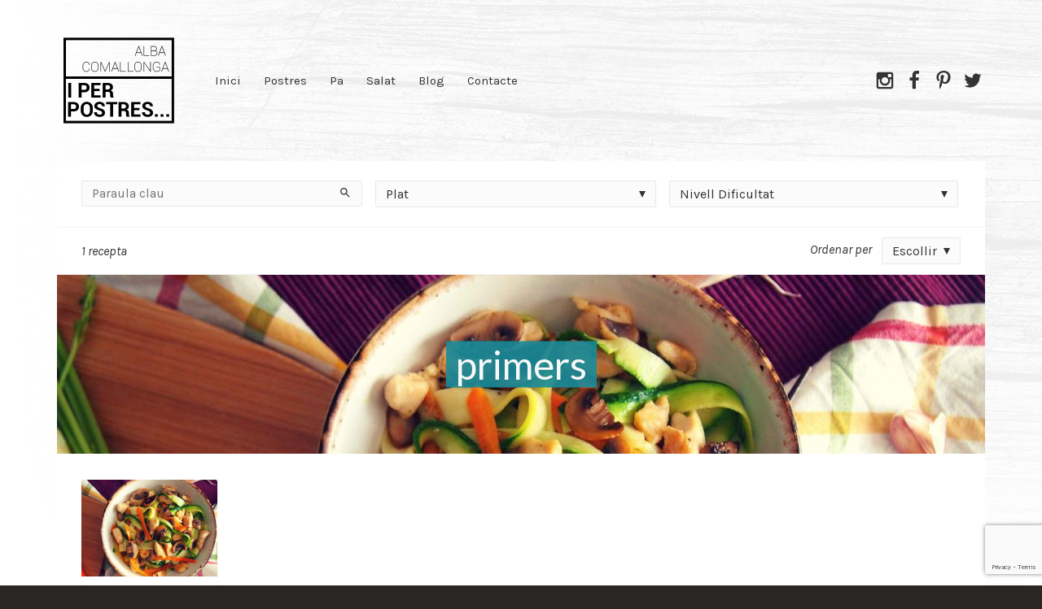

--- FILE ---
content_type: text/html; charset=UTF-8
request_url: https://iperpostres.com/etiqueta/primers/
body_size: 11770
content:
<!DOCTYPE html>
<!--[if IE 8 ]><html class="ie-old ie8" lang="ca"><![endif]-->
<!--[if IE 9 ]><html class="ie-old ie9" lang="ca"><![endif]-->
<!--[if (gt IE 9)|!(IE)]><!--><html lang="ca"><!--<![endif]-->
<head>
<!-- Google Tag Manager -->
<script>(function(w,d,s,l,i){w[l]=w[l]||[];w[l].push({'gtm.start':
new Date().getTime(),event:'gtm.js'});var f=d.getElementsByTagName(s)[0],
j=d.createElement(s),dl=l!='dataLayer'?'&l='+l:'';j.async=true;j.src=
'https://www.googletagmanager.com/gtm.js?id='+i+dl;f.parentNode.insertBefore(j,f);
})(window,document,'script','dataLayer','GTM-PZPPVX2');</script>
<!-- End Google Tag Manager -->	
<!-- Google tag (gtag.js) -->
<script async src="https://www.googletagmanager.com/gtag/js?id=G-EJHWH6HMWP"></script>
<script>
  window.dataLayer = window.dataLayer || [];
  function gtag(){dataLayer.push(arguments);}
  gtag('js', new Date());

  gtag('config', 'G-EJHWH6HMWP');
</script>
	<script async src="https://pagead2.googlesyndication.com/pagead/js/adsbygoogle.js?client=ca-pub-7233534405949563"
     crossorigin="anonymous"></script>
<meta charset="UTF-8">
<meta http-equiv="x-ua-compatible" content="ie=edge">
<meta name="viewport" content="width=device-width, initial-scale=1">
<link rel="pingback" href="https://iperpostres.com/xmlrpc.php">

<meta name='robots' content='index, follow, max-image-preview:large, max-snippet:-1, max-video-preview:-1' />

	<!-- This site is optimized with the Yoast SEO plugin v21.0 - https://yoast.com/wordpress/plugins/seo/ -->
	<title>primers Archives - I per postres...</title>
	<link rel="canonical" href="https://iperpostres.com/etiqueta/primers/" />
	<meta property="og:locale" content="ca_ES" />
	<meta property="og:type" content="article" />
	<meta property="og:title" content="primers Archives - I per postres..." />
	<meta property="og:url" content="https://iperpostres.com/etiqueta/primers/" />
	<meta property="og:site_name" content="I per postres..." />
	<script type="application/ld+json" class="yoast-schema-graph">{"@context":"https://schema.org","@graph":[{"@type":"CollectionPage","@id":"https://iperpostres.com/etiqueta/primers/","url":"https://iperpostres.com/etiqueta/primers/","name":"primers Archives - I per postres...","isPartOf":{"@id":"https://iperpostres.com/#website"},"primaryImageOfPage":{"@id":"https://iperpostres.com/etiqueta/primers/#primaryimage"},"image":{"@id":"https://iperpostres.com/etiqueta/primers/#primaryimage"},"thumbnailUrl":"https://iperpostres.com/wp-content/uploads/2016/10/Tallarines-2.jpg","breadcrumb":{"@id":"https://iperpostres.com/etiqueta/primers/#breadcrumb"},"inLanguage":"ca"},{"@type":"ImageObject","inLanguage":"ca","@id":"https://iperpostres.com/etiqueta/primers/#primaryimage","url":"https://iperpostres.com/wp-content/uploads/2016/10/Tallarines-2.jpg","contentUrl":"https://iperpostres.com/wp-content/uploads/2016/10/Tallarines-2.jpg","width":3563,"height":1563,"caption":"Tallarines vegetals"},{"@type":"BreadcrumbList","@id":"https://iperpostres.com/etiqueta/primers/#breadcrumb","itemListElement":[{"@type":"ListItem","position":1,"name":"Home","item":"https://iperpostres.com/"},{"@type":"ListItem","position":2,"name":"primers"}]},{"@type":"WebSite","@id":"https://iperpostres.com/#website","url":"https://iperpostres.com/","name":"I per postres...","description":"Postres, pans, brioixeria i pinzellades de cuina... Allò que m&#039;agrada fer quan tinc temps.","publisher":{"@id":"https://iperpostres.com/#/schema/person/8f4cce866c312e7173dd3901477e55a2"},"potentialAction":[{"@type":"SearchAction","target":{"@type":"EntryPoint","urlTemplate":"https://iperpostres.com/?s={search_term_string}"},"query-input":"required name=search_term_string"}],"inLanguage":"ca"},{"@type":["Person","Organization"],"@id":"https://iperpostres.com/#/schema/person/8f4cce866c312e7173dd3901477e55a2","name":"Alba","image":{"@type":"ImageObject","inLanguage":"ca","@id":"https://iperpostres.com/#/schema/person/image/","url":"https://iperpostres.com/wp-content/uploads/2020/04/LOGO_V2.png","contentUrl":"https://iperpostres.com/wp-content/uploads/2020/04/LOGO_V2.png","width":300,"height":300,"caption":"Alba"},"logo":{"@id":"https://iperpostres.com/#/schema/person/image/"},"sameAs":["http://www.albacomallonga.com"]}]}</script>
	<!-- / Yoast SEO plugin. -->


<link rel='dns-prefetch' href='//secure.gravatar.com' />
<link rel='dns-prefetch' href='//oss.maxcdn.com' />
<link rel='dns-prefetch' href='//stats.wp.com' />
<link rel='dns-prefetch' href='//fonts.googleapis.com' />
<link rel='dns-prefetch' href='//v0.wordpress.com' />
<link rel="alternate" type="application/rss+xml" title="I per postres... &raquo; Canal d&#039;informació" href="https://iperpostres.com/feed/" />
<link rel="alternate" type="application/rss+xml" title="I per postres... &raquo; Canal dels comentaris" href="https://iperpostres.com/comments/feed/" />
<link rel="alternate" type="application/rss+xml" title="Canal I per postres... &raquo; primers Etiqueta Recepta" href="https://iperpostres.com/etiqueta/primers/feed/" />
<script type="text/javascript">
window._wpemojiSettings = {"baseUrl":"https:\/\/s.w.org\/images\/core\/emoji\/14.0.0\/72x72\/","ext":".png","svgUrl":"https:\/\/s.w.org\/images\/core\/emoji\/14.0.0\/svg\/","svgExt":".svg","source":{"concatemoji":"https:\/\/iperpostres.com\/wp-includes\/js\/wp-emoji-release.min.js?ver=6.3.7"}};
/*! This file is auto-generated */
!function(i,n){var o,s,e;function c(e){try{var t={supportTests:e,timestamp:(new Date).valueOf()};sessionStorage.setItem(o,JSON.stringify(t))}catch(e){}}function p(e,t,n){e.clearRect(0,0,e.canvas.width,e.canvas.height),e.fillText(t,0,0);var t=new Uint32Array(e.getImageData(0,0,e.canvas.width,e.canvas.height).data),r=(e.clearRect(0,0,e.canvas.width,e.canvas.height),e.fillText(n,0,0),new Uint32Array(e.getImageData(0,0,e.canvas.width,e.canvas.height).data));return t.every(function(e,t){return e===r[t]})}function u(e,t,n){switch(t){case"flag":return n(e,"\ud83c\udff3\ufe0f\u200d\u26a7\ufe0f","\ud83c\udff3\ufe0f\u200b\u26a7\ufe0f")?!1:!n(e,"\ud83c\uddfa\ud83c\uddf3","\ud83c\uddfa\u200b\ud83c\uddf3")&&!n(e,"\ud83c\udff4\udb40\udc67\udb40\udc62\udb40\udc65\udb40\udc6e\udb40\udc67\udb40\udc7f","\ud83c\udff4\u200b\udb40\udc67\u200b\udb40\udc62\u200b\udb40\udc65\u200b\udb40\udc6e\u200b\udb40\udc67\u200b\udb40\udc7f");case"emoji":return!n(e,"\ud83e\udef1\ud83c\udffb\u200d\ud83e\udef2\ud83c\udfff","\ud83e\udef1\ud83c\udffb\u200b\ud83e\udef2\ud83c\udfff")}return!1}function f(e,t,n){var r="undefined"!=typeof WorkerGlobalScope&&self instanceof WorkerGlobalScope?new OffscreenCanvas(300,150):i.createElement("canvas"),a=r.getContext("2d",{willReadFrequently:!0}),o=(a.textBaseline="top",a.font="600 32px Arial",{});return e.forEach(function(e){o[e]=t(a,e,n)}),o}function t(e){var t=i.createElement("script");t.src=e,t.defer=!0,i.head.appendChild(t)}"undefined"!=typeof Promise&&(o="wpEmojiSettingsSupports",s=["flag","emoji"],n.supports={everything:!0,everythingExceptFlag:!0},e=new Promise(function(e){i.addEventListener("DOMContentLoaded",e,{once:!0})}),new Promise(function(t){var n=function(){try{var e=JSON.parse(sessionStorage.getItem(o));if("object"==typeof e&&"number"==typeof e.timestamp&&(new Date).valueOf()<e.timestamp+604800&&"object"==typeof e.supportTests)return e.supportTests}catch(e){}return null}();if(!n){if("undefined"!=typeof Worker&&"undefined"!=typeof OffscreenCanvas&&"undefined"!=typeof URL&&URL.createObjectURL&&"undefined"!=typeof Blob)try{var e="postMessage("+f.toString()+"("+[JSON.stringify(s),u.toString(),p.toString()].join(",")+"));",r=new Blob([e],{type:"text/javascript"}),a=new Worker(URL.createObjectURL(r),{name:"wpTestEmojiSupports"});return void(a.onmessage=function(e){c(n=e.data),a.terminate(),t(n)})}catch(e){}c(n=f(s,u,p))}t(n)}).then(function(e){for(var t in e)n.supports[t]=e[t],n.supports.everything=n.supports.everything&&n.supports[t],"flag"!==t&&(n.supports.everythingExceptFlag=n.supports.everythingExceptFlag&&n.supports[t]);n.supports.everythingExceptFlag=n.supports.everythingExceptFlag&&!n.supports.flag,n.DOMReady=!1,n.readyCallback=function(){n.DOMReady=!0}}).then(function(){return e}).then(function(){var e;n.supports.everything||(n.readyCallback(),(e=n.source||{}).concatemoji?t(e.concatemoji):e.wpemoji&&e.twemoji&&(t(e.twemoji),t(e.wpemoji)))}))}((window,document),window._wpemojiSettings);
</script>
<style type="text/css">
img.wp-smiley,
img.emoji {
	display: inline !important;
	border: none !important;
	box-shadow: none !important;
	height: 1em !important;
	width: 1em !important;
	margin: 0 0.07em !important;
	vertical-align: -0.1em !important;
	background: none !important;
	padding: 0 !important;
}
</style>
	<link rel='stylesheet' id='wp-block-library-css' href='https://iperpostres.com/wp-includes/css/dist/block-library/style.min.css?ver=6.3.7' type='text/css' media='all' />
<style id='wp-block-library-inline-css' type='text/css'>
.has-text-align-justify{text-align:justify;}
</style>
<link rel='stylesheet' id='jetpack-videopress-video-block-view-css' href='https://iperpostres.com/wp-content/plugins/jetpack/jetpack_vendor/automattic/jetpack-videopress/build/block-editor/blocks/video/view.css?minify=false&#038;ver=34ae973733627b74a14e' type='text/css' media='all' />
<link rel='stylesheet' id='mediaelement-css' href='https://iperpostres.com/wp-includes/js/mediaelement/mediaelementplayer-legacy.min.css?ver=4.2.17' type='text/css' media='all' />
<link rel='stylesheet' id='wp-mediaelement-css' href='https://iperpostres.com/wp-includes/js/mediaelement/wp-mediaelement.min.css?ver=6.3.7' type='text/css' media='all' />
<style id='classic-theme-styles-inline-css' type='text/css'>
/*! This file is auto-generated */
.wp-block-button__link{color:#fff;background-color:#32373c;border-radius:9999px;box-shadow:none;text-decoration:none;padding:calc(.667em + 2px) calc(1.333em + 2px);font-size:1.125em}.wp-block-file__button{background:#32373c;color:#fff;text-decoration:none}
</style>
<style id='global-styles-inline-css' type='text/css'>
body{--wp--preset--color--black: #000000;--wp--preset--color--cyan-bluish-gray: #abb8c3;--wp--preset--color--white: #ffffff;--wp--preset--color--pale-pink: #f78da7;--wp--preset--color--vivid-red: #cf2e2e;--wp--preset--color--luminous-vivid-orange: #ff6900;--wp--preset--color--luminous-vivid-amber: #fcb900;--wp--preset--color--light-green-cyan: #7bdcb5;--wp--preset--color--vivid-green-cyan: #00d084;--wp--preset--color--pale-cyan-blue: #8ed1fc;--wp--preset--color--vivid-cyan-blue: #0693e3;--wp--preset--color--vivid-purple: #9b51e0;--wp--preset--gradient--vivid-cyan-blue-to-vivid-purple: linear-gradient(135deg,rgba(6,147,227,1) 0%,rgb(155,81,224) 100%);--wp--preset--gradient--light-green-cyan-to-vivid-green-cyan: linear-gradient(135deg,rgb(122,220,180) 0%,rgb(0,208,130) 100%);--wp--preset--gradient--luminous-vivid-amber-to-luminous-vivid-orange: linear-gradient(135deg,rgba(252,185,0,1) 0%,rgba(255,105,0,1) 100%);--wp--preset--gradient--luminous-vivid-orange-to-vivid-red: linear-gradient(135deg,rgba(255,105,0,1) 0%,rgb(207,46,46) 100%);--wp--preset--gradient--very-light-gray-to-cyan-bluish-gray: linear-gradient(135deg,rgb(238,238,238) 0%,rgb(169,184,195) 100%);--wp--preset--gradient--cool-to-warm-spectrum: linear-gradient(135deg,rgb(74,234,220) 0%,rgb(151,120,209) 20%,rgb(207,42,186) 40%,rgb(238,44,130) 60%,rgb(251,105,98) 80%,rgb(254,248,76) 100%);--wp--preset--gradient--blush-light-purple: linear-gradient(135deg,rgb(255,206,236) 0%,rgb(152,150,240) 100%);--wp--preset--gradient--blush-bordeaux: linear-gradient(135deg,rgb(254,205,165) 0%,rgb(254,45,45) 50%,rgb(107,0,62) 100%);--wp--preset--gradient--luminous-dusk: linear-gradient(135deg,rgb(255,203,112) 0%,rgb(199,81,192) 50%,rgb(65,88,208) 100%);--wp--preset--gradient--pale-ocean: linear-gradient(135deg,rgb(255,245,203) 0%,rgb(182,227,212) 50%,rgb(51,167,181) 100%);--wp--preset--gradient--electric-grass: linear-gradient(135deg,rgb(202,248,128) 0%,rgb(113,206,126) 100%);--wp--preset--gradient--midnight: linear-gradient(135deg,rgb(2,3,129) 0%,rgb(40,116,252) 100%);--wp--preset--font-size--small: 13px;--wp--preset--font-size--medium: 20px;--wp--preset--font-size--large: 36px;--wp--preset--font-size--x-large: 42px;--wp--preset--spacing--20: 0.44rem;--wp--preset--spacing--30: 0.67rem;--wp--preset--spacing--40: 1rem;--wp--preset--spacing--50: 1.5rem;--wp--preset--spacing--60: 2.25rem;--wp--preset--spacing--70: 3.38rem;--wp--preset--spacing--80: 5.06rem;--wp--preset--shadow--natural: 6px 6px 9px rgba(0, 0, 0, 0.2);--wp--preset--shadow--deep: 12px 12px 50px rgba(0, 0, 0, 0.4);--wp--preset--shadow--sharp: 6px 6px 0px rgba(0, 0, 0, 0.2);--wp--preset--shadow--outlined: 6px 6px 0px -3px rgba(255, 255, 255, 1), 6px 6px rgba(0, 0, 0, 1);--wp--preset--shadow--crisp: 6px 6px 0px rgba(0, 0, 0, 1);}:where(.is-layout-flex){gap: 0.5em;}:where(.is-layout-grid){gap: 0.5em;}body .is-layout-flow > .alignleft{float: left;margin-inline-start: 0;margin-inline-end: 2em;}body .is-layout-flow > .alignright{float: right;margin-inline-start: 2em;margin-inline-end: 0;}body .is-layout-flow > .aligncenter{margin-left: auto !important;margin-right: auto !important;}body .is-layout-constrained > .alignleft{float: left;margin-inline-start: 0;margin-inline-end: 2em;}body .is-layout-constrained > .alignright{float: right;margin-inline-start: 2em;margin-inline-end: 0;}body .is-layout-constrained > .aligncenter{margin-left: auto !important;margin-right: auto !important;}body .is-layout-constrained > :where(:not(.alignleft):not(.alignright):not(.alignfull)){max-width: var(--wp--style--global--content-size);margin-left: auto !important;margin-right: auto !important;}body .is-layout-constrained > .alignwide{max-width: var(--wp--style--global--wide-size);}body .is-layout-flex{display: flex;}body .is-layout-flex{flex-wrap: wrap;align-items: center;}body .is-layout-flex > *{margin: 0;}body .is-layout-grid{display: grid;}body .is-layout-grid > *{margin: 0;}:where(.wp-block-columns.is-layout-flex){gap: 2em;}:where(.wp-block-columns.is-layout-grid){gap: 2em;}:where(.wp-block-post-template.is-layout-flex){gap: 1.25em;}:where(.wp-block-post-template.is-layout-grid){gap: 1.25em;}.has-black-color{color: var(--wp--preset--color--black) !important;}.has-cyan-bluish-gray-color{color: var(--wp--preset--color--cyan-bluish-gray) !important;}.has-white-color{color: var(--wp--preset--color--white) !important;}.has-pale-pink-color{color: var(--wp--preset--color--pale-pink) !important;}.has-vivid-red-color{color: var(--wp--preset--color--vivid-red) !important;}.has-luminous-vivid-orange-color{color: var(--wp--preset--color--luminous-vivid-orange) !important;}.has-luminous-vivid-amber-color{color: var(--wp--preset--color--luminous-vivid-amber) !important;}.has-light-green-cyan-color{color: var(--wp--preset--color--light-green-cyan) !important;}.has-vivid-green-cyan-color{color: var(--wp--preset--color--vivid-green-cyan) !important;}.has-pale-cyan-blue-color{color: var(--wp--preset--color--pale-cyan-blue) !important;}.has-vivid-cyan-blue-color{color: var(--wp--preset--color--vivid-cyan-blue) !important;}.has-vivid-purple-color{color: var(--wp--preset--color--vivid-purple) !important;}.has-black-background-color{background-color: var(--wp--preset--color--black) !important;}.has-cyan-bluish-gray-background-color{background-color: var(--wp--preset--color--cyan-bluish-gray) !important;}.has-white-background-color{background-color: var(--wp--preset--color--white) !important;}.has-pale-pink-background-color{background-color: var(--wp--preset--color--pale-pink) !important;}.has-vivid-red-background-color{background-color: var(--wp--preset--color--vivid-red) !important;}.has-luminous-vivid-orange-background-color{background-color: var(--wp--preset--color--luminous-vivid-orange) !important;}.has-luminous-vivid-amber-background-color{background-color: var(--wp--preset--color--luminous-vivid-amber) !important;}.has-light-green-cyan-background-color{background-color: var(--wp--preset--color--light-green-cyan) !important;}.has-vivid-green-cyan-background-color{background-color: var(--wp--preset--color--vivid-green-cyan) !important;}.has-pale-cyan-blue-background-color{background-color: var(--wp--preset--color--pale-cyan-blue) !important;}.has-vivid-cyan-blue-background-color{background-color: var(--wp--preset--color--vivid-cyan-blue) !important;}.has-vivid-purple-background-color{background-color: var(--wp--preset--color--vivid-purple) !important;}.has-black-border-color{border-color: var(--wp--preset--color--black) !important;}.has-cyan-bluish-gray-border-color{border-color: var(--wp--preset--color--cyan-bluish-gray) !important;}.has-white-border-color{border-color: var(--wp--preset--color--white) !important;}.has-pale-pink-border-color{border-color: var(--wp--preset--color--pale-pink) !important;}.has-vivid-red-border-color{border-color: var(--wp--preset--color--vivid-red) !important;}.has-luminous-vivid-orange-border-color{border-color: var(--wp--preset--color--luminous-vivid-orange) !important;}.has-luminous-vivid-amber-border-color{border-color: var(--wp--preset--color--luminous-vivid-amber) !important;}.has-light-green-cyan-border-color{border-color: var(--wp--preset--color--light-green-cyan) !important;}.has-vivid-green-cyan-border-color{border-color: var(--wp--preset--color--vivid-green-cyan) !important;}.has-pale-cyan-blue-border-color{border-color: var(--wp--preset--color--pale-cyan-blue) !important;}.has-vivid-cyan-blue-border-color{border-color: var(--wp--preset--color--vivid-cyan-blue) !important;}.has-vivid-purple-border-color{border-color: var(--wp--preset--color--vivid-purple) !important;}.has-vivid-cyan-blue-to-vivid-purple-gradient-background{background: var(--wp--preset--gradient--vivid-cyan-blue-to-vivid-purple) !important;}.has-light-green-cyan-to-vivid-green-cyan-gradient-background{background: var(--wp--preset--gradient--light-green-cyan-to-vivid-green-cyan) !important;}.has-luminous-vivid-amber-to-luminous-vivid-orange-gradient-background{background: var(--wp--preset--gradient--luminous-vivid-amber-to-luminous-vivid-orange) !important;}.has-luminous-vivid-orange-to-vivid-red-gradient-background{background: var(--wp--preset--gradient--luminous-vivid-orange-to-vivid-red) !important;}.has-very-light-gray-to-cyan-bluish-gray-gradient-background{background: var(--wp--preset--gradient--very-light-gray-to-cyan-bluish-gray) !important;}.has-cool-to-warm-spectrum-gradient-background{background: var(--wp--preset--gradient--cool-to-warm-spectrum) !important;}.has-blush-light-purple-gradient-background{background: var(--wp--preset--gradient--blush-light-purple) !important;}.has-blush-bordeaux-gradient-background{background: var(--wp--preset--gradient--blush-bordeaux) !important;}.has-luminous-dusk-gradient-background{background: var(--wp--preset--gradient--luminous-dusk) !important;}.has-pale-ocean-gradient-background{background: var(--wp--preset--gradient--pale-ocean) !important;}.has-electric-grass-gradient-background{background: var(--wp--preset--gradient--electric-grass) !important;}.has-midnight-gradient-background{background: var(--wp--preset--gradient--midnight) !important;}.has-small-font-size{font-size: var(--wp--preset--font-size--small) !important;}.has-medium-font-size{font-size: var(--wp--preset--font-size--medium) !important;}.has-large-font-size{font-size: var(--wp--preset--font-size--large) !important;}.has-x-large-font-size{font-size: var(--wp--preset--font-size--x-large) !important;}
.wp-block-navigation a:where(:not(.wp-element-button)){color: inherit;}
:where(.wp-block-post-template.is-layout-flex){gap: 1.25em;}:where(.wp-block-post-template.is-layout-grid){gap: 1.25em;}
:where(.wp-block-columns.is-layout-flex){gap: 2em;}:where(.wp-block-columns.is-layout-grid){gap: 2em;}
.wp-block-pullquote{font-size: 1.5em;line-height: 1.6;}
</style>
<link rel='stylesheet' id='contact-form-7-css' href='https://iperpostres.com/wp-content/plugins/contact-form-7/includes/css/styles.css?ver=5.9.5' type='text/css' media='all' />
<link rel='stylesheet' id='recipes-child-css' href='https://iperpostres.com/wp-content/themes/recipes/style.css?ver=6.3.7' type='text/css' media='all' />
<link rel='stylesheet' id='recipes-style-css' href='https://iperpostres.com/wp-content/themes/recipes-child/style.css?ver=4.10.0' type='text/css' media='screen' />
<style id='recipes-style-inline-css' type='text/css'>
	body {font-family:"Karla",Arial,sans-serif;}
			h1, .rcps-h1, h2, h3, h4, h5, h6 {font-family:"Lato",Arial,sans-serif}
				.rcps-hero-overlay {color:#f8f8f8;}
		.rcps-icon-on-hero {fill:#f8f8f8;}
		.rcps-single-favorite .simplefavorite-button:after {content:"Afegir als preferits";}
	.rcps-single-favorite .simplefavorite-button.active:after {content:"A les teves preferides";}
	a {color:#1a8c99;}
	.rcps-title-header h1 a, .rcps-title-header a.rcps-h1, .rcps-nav-main-ul > li > a[aria-current="page"], .rcps-author-top a {text-decoration-color:#1a8c99;}
	.rcps-icon-heart-favorited, .rcps-input-checkbox:checked + label .rcps-icon {fill:#ff5459;}
	.rcps-widget-title:after, .rcps-post-title:after, .rcps-btn-on {background-color:#1a8c99;}
	.rcps-tabs-nav-active a {border-bottom-color:#1a8c99;}
	.rcps-hero-overlay {background:#1a8c99;background:rgba(26, 140, 153, 0.9);}
	.rcps-rating-stars .rcps-icon {fill:#dbc164;}

			.rcps-item-tax a, .rcps-item-tax span {background-color:#ffff66;}
			
	
</style>
<link rel='stylesheet' id='print-style-css' href='https://iperpostres.com/wp-content/themes/recipes/print.css?ver=4.10.0' type='text/css' media='print' />
<link rel='stylesheet' id='google-webfonts-css' href='//fonts.googleapis.com/css?family=Lato%3A400%2C400i%2C700%2C700i%7CKarla%3A400%2C400i%2C700%2C700i&#038;display=swap&#038;ver=4.10.0' type='text/css' media='screen' />
<link rel='stylesheet' id='jetpack_css-css' href='https://iperpostres.com/wp-content/plugins/jetpack/css/jetpack.css?ver=12.5.1' type='text/css' media='all' />
<script type='text/javascript' src='https://iperpostres.com/wp-includes/js/jquery/jquery.min.js?ver=3.7.0' id='jquery-core-js'></script>
<script type='text/javascript' src='https://iperpostres.com/wp-includes/js/jquery/jquery-migrate.min.js?ver=3.4.1' id='jquery-migrate-js'></script>
<!--[if lt IE 9]>
<script type='text/javascript' src='https://iperpostres.com/wp-content/themes/recipes/js/svg4everybody.min.js?ver=2.1.7' id='svg4everybody-js'></script>
<script id="svg4everybody-js-after" type="text/javascript">
svg4everybody();
</script>
<![endif]-->
<!--[if lt IE 10]>
<script type='text/javascript' src='//oss.maxcdn.com/html5shiv/3.7.3/html5shiv.min.js?ver=3.7.3' id='html5shiv-js'></script>
<![endif]-->
<!--[if lt IE 10]>
<script type='text/javascript' src='//oss.maxcdn.com/respond/1.4.2/respond.min.js?ver=1.4.2' id='respond-js'></script>
<![endif]-->
<link rel="https://api.w.org/" href="https://iperpostres.com/wp-json/" /><link rel="alternate" type="application/json" href="https://iperpostres.com/wp-json/wp/v2/recipe-tag/177" /><link rel="EditURI" type="application/rsd+xml" title="RSD" href="https://iperpostres.com/xmlrpc.php?rsd" />
<meta name="generator" content="WordPress 6.3.7" />
	<style>img#wpstats{display:none}</style>
		<style type="text/css" id="custom-background-css">
body.custom-background { background-color: #ffffff; background-image: url("https://iperpostres.com/wp-content/uploads/2020/04/background-3.jpg"); background-position: left top; background-size: auto; background-repeat: repeat; background-attachment: scroll; }
</style>
	<link rel="icon" href="https://iperpostres.com/wp-content/uploads/2014/12/cropped-favicon-32x32.jpg" sizes="32x32" />
<link rel="icon" href="https://iperpostres.com/wp-content/uploads/2014/12/cropped-favicon-192x192.jpg" sizes="192x192" />
<link rel="apple-touch-icon" href="https://iperpostres.com/wp-content/uploads/2014/12/cropped-favicon-180x180.jpg" />
<meta name="msapplication-TileImage" content="https://iperpostres.com/wp-content/uploads/2014/12/cropped-favicon-270x270.jpg" />
	<meta name="google-site-verification" content="R6DDbnYj_NYfwVvMA6TSxyAOBcDIoXWudyn3kZZ0urc" />
</head>

<body class="archive tax-recipe-tag term-primers term-177 custom-background wp-custom-logo rcps-theme-light not-logged-in">
	<!-- Google Tag Manager (noscript) -->
<noscript><iframe src="https://www.googletagmanager.com/ns.html?id=GTM-PZPPVX2"
height="0" width="0" style="display:none;visibility:hidden"></iframe></noscript>
<!-- End Google Tag Manager (noscript) -->
	
	<div class="rcps-wrap">
		
		<header class="rcps-header">
			<div class="rcps-inner">
				<div class="rcps-header-branding">
					<a href="https://iperpostres.com/" class="rcps-logo">
																																			<img src="https://iperpostres.com/wp-content/uploads/2020/04/LOGO_V2-150x150.png" class="rcps-logo-img" alt="I per postres...">
																		</a>
				</div><!-- .rcps-header-branding -->

									<nav class="rcps-nav-main"><ul id="menu-menu-1" class="rcps-nav-main-ul"><li id="menu-item-2083" class="menu-item menu-item-type-post_type menu-item-object-page menu-item-home menu-item-2083"><a href="https://iperpostres.com/">Inici</a></li>
<li id="menu-item-2102" class="menu-item menu-item-type-taxonomy menu-item-object-course menu-item-2102"><a href="https://iperpostres.com/plat/receptes-postres/">Postres</a></li>
<li id="menu-item-2098" class="menu-item menu-item-type-taxonomy menu-item-object-course menu-item-2098"><a href="https://iperpostres.com/plat/pa-brioixeria/">Pa</a></li>
<li id="menu-item-2103" class="menu-item menu-item-type-taxonomy menu-item-object-course menu-item-2103"><a href="https://iperpostres.com/plat/receptes-aperitius/">Salat</a></li>
<li id="menu-item-2111" class="menu-item menu-item-type-post_type menu-item-object-page current_page_parent menu-item-2111"><a href="https://iperpostres.com/blog/">Blog</a></li>
<li id="menu-item-2110" class="menu-item menu-item-type-post_type menu-item-object-page menu-item-2110"><a href="https://iperpostres.com/contacte/">Contacte</a></li>
</ul></nav>				
									<nav class="rcps-header-social"><ul id="menu-social" class="rcps-list-social rcps-list-social-header rcps-m0"><li id="menu-item-2966" class="menu-item menu-item-type-custom menu-item-object-custom menu-item-2966"><a href="https://instagram.com/i_per_postres/"><svg class="rcps-icon rcps-icon-instagram"><use xlink:href="https://iperpostres.com/wp-content/themes/recipes/images/icons.svg#icon-instagram"/></svg><span class="screen-reader-text">Instagram</span></a></li>
<li id="menu-item-2965" class="menu-item menu-item-type-custom menu-item-object-custom menu-item-2965"><a href="https://www.facebook.com/iperpostres"><svg class="rcps-icon rcps-icon-facebook"><use xlink:href="https://iperpostres.com/wp-content/themes/recipes/images/icons.svg#icon-facebook"/></svg><span class="screen-reader-text">Facebook</span></a></li>
<li id="menu-item-2967" class="menu-item menu-item-type-custom menu-item-object-custom menu-item-2967"><a href="http://pinterest.com/albacomallonga"><svg class="rcps-icon rcps-icon-pinterest"><use xlink:href="https://iperpostres.com/wp-content/themes/recipes/images/icons.svg#icon-pinterest"/></svg><span class="screen-reader-text">Pinterest</span></a></li>
<li id="menu-item-2968" class="menu-item menu-item-type-custom menu-item-object-custom menu-item-2968"><a href="https://twitter.com/iperpostres"><svg class="rcps-icon rcps-icon-twitter"><use xlink:href="https://iperpostres.com/wp-content/themes/recipes/images/icons.svg#icon-twitter"/></svg><span class="screen-reader-text">Twitter</span></a></li>
</ul></nav>							</div><!-- .rcps-inner -->
		</header>
	</div><!-- .rcps-wrap -->

	<div class="rcps-wrap rcps-wrap-background">


<form method="get" action="" class="rcps-ajax-form">
			<div class="rcps-section-filters">
			<div class="rcps-inner">
				<div class="rcps-filters">
											<div class="rcps-filters-cell">
							<label for="rcps-filters-s" class="screen-reader-text">Paraula clau</label>

							<div class="rcps-filters-keywords">
								<input type="text" name="s" id="rcps-filters-s" class="rcps-filters-s" value="" placeholder="Paraula clau">
								<button class="rcps-filters-searchsubmit"><svg class="rcps-icon rcps-icon-search"><use xlink:href="https://iperpostres.com/wp-content/themes/recipes/images/icons.svg#icon-search"/></svg><span class="screen-reader-text">Cerca</span></button>
							</div>
						</div>
					
																							<div class="rcps-filters-cell">
								<div class="rcps-dropdown">
									<span class="screen-reader-text">Plat</span>

									<button type="button" class="rcps-btn rcps-btn-wide rcps-btn-dropdown rcps-btn-has-dropdown rcps-mb0 ">
										Plat									</button>

									<div class="rcps-dropdown-content">
										<div class="rcps-dropdown-input-wrap"><input type="checkbox" name="course[]" id="id-pa-brioixeria" value="pa-brioixeria"><label for="id-pa-brioixeria">Pa</label></div><div class="rcps-dropdown-input-wrap"><input type="checkbox" name="course[]" id="id-receptes-postres" value="receptes-postres"><label for="id-receptes-postres">Postres</label></div><div class="rcps-dropdown-input-wrap"><input type="checkbox" name="course[]" id="id-receptes-aperitius" value="receptes-aperitius"><label for="id-receptes-aperitius">Salat</label></div>									</div>
								</div>
							</div><!-- .rcps-filters-cell -->
													<div class="rcps-filters-cell">
								<div class="rcps-dropdown">
									<span class="screen-reader-text">Nivell Dificultat</span>

									<button type="button" class="rcps-btn rcps-btn-wide rcps-btn-dropdown rcps-btn-has-dropdown rcps-mb0 ">
										Nivell Dificultat									</button>

									<div class="rcps-dropdown-content">
										<div class="rcps-dropdown-input-wrap"><input type="checkbox" name="skill-level[]" id="id-dificil" value="dificil"><label for="id-dificil">Difícil</label></div><div class="rcps-dropdown-input-wrap"><input type="checkbox" name="skill-level[]" id="id-facil" value="facil"><label for="id-facil">Fàcil</label></div><div class="rcps-dropdown-input-wrap"><input type="checkbox" name="skill-level[]" id="id-mitjana" value="mitjana"><label for="id-mitjana">Mitjana</label></div>									</div>
								</div>
							</div><!-- .rcps-filters-cell -->
															</div><!-- .rcps-filters -->

							</div><!-- .rcps-inner -->
		</div><!-- .rcps-section-filter -->
	
	
			
<div class="rcps-section-sort">
	<div class="rcps-inner">
		<div class="rcps-sorting">
			<div class="rcps-sort-cell">
								<span class="rcps-sort-title">1 recepta</span>
			</div>

			<div class="rcps-sort-cell">
							</div>

			<div class="rcps-sort-cell">
													<label class="rcps-sort-title">Ordenar per</label>

					<div class="rcps-dropdown rcps-dropdown-inline">
						<button type="button" class="rcps-btn rcps-btn-dropdown rcps-btn-has-dropdown rcps-mb0">
							Escollir						</button>

						<div class="rcps-dropdown-content">
															<div class="rcps-dropdown-input-wrap">
									<input type="radio" name="sort" id="id-rating" value="rating" >
									<label for="id-rating">Puntuació</label>
								</div>
															<div class="rcps-dropdown-input-wrap">
									<input type="radio" name="sort" id="id-title" value="title" >
									<label for="id-title">Títol</label>
								</div>
															<div class="rcps-dropdown-input-wrap">
									<input type="radio" name="sort" id="id-time" value="time" >
									<label for="id-time">Temps Total</label>
								</div>
													</div>
					</div>
							</div>
		</div><!-- .rcps-sorting -->
	</div><!-- .rcps-inner -->
</div><!-- .rcps-section-sort -->
	
	<noscript><input type="submit" value="Envia"></noscript>
</form>

	<div class="rcps-hero rcps-hero-small">
		<div class="rcps-hero-image">
			<img width="1140" height="500" class="lazyload rcps-hero-img" alt="Tallarines vegetals" decoding="async" fetchpriority="high" sizes="(max-width: 1140px) 100vw, 1140px" loading="lazy" data-src="https://iperpostres.com/wp-content/uploads/2016/10/Tallarines-2-1140x500.jpg" data-srcset="https://iperpostres.com/wp-content/uploads/2016/10/Tallarines-2-1140x500.jpg 1140w, https://iperpostres.com/wp-content/uploads/2016/10/Tallarines-2-300x132.jpg 300w, https://iperpostres.com/wp-content/uploads/2016/10/Tallarines-2-768x337.jpg 768w, https://iperpostres.com/wp-content/uploads/2016/10/Tallarines-2-1024x449.jpg 1024w, https://iperpostres.com/wp-content/uploads/2016/10/Tallarines-2-640x281.jpg 640w" />		</div><!-- .rcps-hero-image -->

		<div class="rcps-hero-content">
			<div class="rcps-hero-content-inner">
				<h1 class="rcps-title-hero"><span class="rcps-hero-overlay">primers</span></h1>
			</div><!-- .rcps-hero-content-inner -->
		</div><!-- .rcps-hero-content -->
	</div><!-- .rcps-hero -->




<div class="rcps-section-content">
	<div class="rcps-inner">
		
							<div class="rcps-recipe-grid rcps-ajax-target-loadmore">
																	
<div class="rcps-item-wrap rcps-item-wrap-recipe">
	<article class="rcps-item ">
		<div class="rcps-item-featured-img">
			<a href="https://iperpostres.com/recepta/tallarines-vegetals/" >
				<img width="280" height="200" class="lazyload wp-post-image" alt="Tallarines vegetals" decoding="async" sizes="(max-width: 560px) 100vw, 560px" loading="lazy" data-src="https://iperpostres.com/wp-content/uploads/2016/10/Tallarines-2-560x400.jpg" data-srcset="https://iperpostres.com/wp-content/uploads/2016/10/Tallarines-2-560x400.jpg 560w, https://iperpostres.com/wp-content/uploads/2016/10/Tallarines-2-280x200.jpg 280w" />
									<div class="rcps-item-rating">
											</div><!-- .rcps-item-rating -->
				
											</a>
		</div><!-- .rcps-item-featured-img -->

		
				
		<h3 class="rcps-item-title"><a href="https://iperpostres.com/recepta/tallarines-vegetals/" >Tallarines vegetals</a></h3>

		
<ul class="rcps-meta rcps-meta-item">
	
		
												<li>
					<svg class="rcps-icon rcps-icon-meta"><use xlink:href="https://iperpostres.com/wp-content/themes/recipes/images/icons.svg#icon-spoon"/></svg>8 ingredients				</li>
					
	
	
	
	</ul>
	</article>
</div><!-- .rcps-item-recipe-wrap -->
									</div><!-- .rcps-recipe-grid -->

							
						
			</div><!-- .rcps-inner -->

	
	</div><!-- .rcps-section-content -->


</div><!-- .rcps-wrap.rcps-wrap-background -->

<div class="rcps-wrap">
	<aside class="rcps-aside">
		<div class="rcps-inner">
							<div class="rcps-column is-one-third">
					<div id="widget_custom_recipes-4" class="rcps-widget-container widget-custom-recipes"><h3 class="rcps-widget-title"><span>Les + valorades</span></h3>
<div class="rcps-widget-item">
	<div class="rcps-widget-image">
		<a href="https://iperpostres.com/recepta/samosas-platan-xocolata/" >
			<img width="48" height="42" class="rcps-widget-img lazyload wp-post-image" alt="Samosas de plàtan i xocolata" decoding="async" loading="lazy" sizes="(max-width: 96px) 100vw, 96px" data-src="https://iperpostres.com/wp-content/uploads/2015/04/samosas.jpg" data-srcset="https://iperpostres.com/wp-content/uploads/2015/04/samosas.jpg 3773w, https://iperpostres.com/wp-content/uploads/2015/04/samosas-300x132.jpg 300w, https://iperpostres.com/wp-content/uploads/2015/04/samosas-1024x449.jpg 1024w, https://iperpostres.com/wp-content/uploads/2015/04/samosas-640x281.jpg 640w, https://iperpostres.com/wp-content/uploads/2015/04/samosas-1140x500.jpg 1140w" />		</a>
	</div><!-- .rcps-widget-image -->

	<a href="https://iperpostres.com/recepta/samosas-platan-xocolata/"  class="rcps-widget-recipes-title">Samosas de plàtan i xocolata</a>

	<ul class="rcps-meta rcps-meta-widget">
									
				<li class="meta-percent">
					<svg class="rcps-icon rcps-icon-meta"><use xlink:href="https://iperpostres.com/wp-content/themes/recipes/images/icons.svg#icon-thumbs-up"/></svg>100%				</li>
			
										<li><svg class="rcps-icon rcps-icon-meta">
					<use xlink:href="https://iperpostres.com/wp-content/themes/recipes/images/icons.svg#icon-clock"/></svg>35 min				</li>
			
			
			</ul>
</div><!-- .rcps-widget-item -->

<div class="rcps-widget-item">
	<div class="rcps-widget-image">
		<a href="https://iperpostres.com/recepta/extracte-de-vainilla/" >
			<img width="48" height="42" class="rcps-widget-img lazyload wp-post-image" alt="Extracte de vainilla" decoding="async" loading="lazy" sizes="(max-width: 96px) 100vw, 96px" data-src="https://iperpostres.com/wp-content/uploads/2015/01/esctracte-vainilla.jpg" data-srcset="https://iperpostres.com/wp-content/uploads/2015/01/esctracte-vainilla.jpg 4032w, https://iperpostres.com/wp-content/uploads/2015/01/esctracte-vainilla-300x132.jpg 300w, https://iperpostres.com/wp-content/uploads/2015/01/esctracte-vainilla-1024x449.jpg 1024w, https://iperpostres.com/wp-content/uploads/2015/01/esctracte-vainilla-640x281.jpg 640w, https://iperpostres.com/wp-content/uploads/2015/01/esctracte-vainilla-1140x500.jpg 1140w" />		</a>
	</div><!-- .rcps-widget-image -->

	<a href="https://iperpostres.com/recepta/extracte-de-vainilla/"  class="rcps-widget-recipes-title">Extracte de vainilla</a>

	<ul class="rcps-meta rcps-meta-widget">
									
				<li class="meta-percent">
					<svg class="rcps-icon rcps-icon-meta"><use xlink:href="https://iperpostres.com/wp-content/themes/recipes/images/icons.svg#icon-thumbs-up"/></svg>100%				</li>
			
										<li><svg class="rcps-icon rcps-icon-meta">
					<use xlink:href="https://iperpostres.com/wp-content/themes/recipes/images/icons.svg#icon-clock"/></svg>5 min				</li>
			
			
			</ul>
</div><!-- .rcps-widget-item -->

<div class="rcps-widget-item">
	<div class="rcps-widget-image">
		<a href="https://iperpostres.com/recepta/coulant-de-xocolata/" >
			<img width="48" height="42" class="rcps-widget-img lazyload wp-post-image" alt="Coulant de xocolata" decoding="async" loading="lazy" sizes="(max-width: 96px) 100vw, 96px" data-src="https://iperpostres.com/wp-content/uploads/2015/08/coulant.jpeg" data-srcset="https://iperpostres.com/wp-content/uploads/2015/08/coulant.jpeg 1140w, https://iperpostres.com/wp-content/uploads/2015/08/coulant-300x132.jpeg 300w, https://iperpostres.com/wp-content/uploads/2015/08/coulant-1024x449.jpeg 1024w, https://iperpostres.com/wp-content/uploads/2015/08/coulant-640x281.jpeg 640w" />		</a>
	</div><!-- .rcps-widget-image -->

	<a href="https://iperpostres.com/recepta/coulant-de-xocolata/"  class="rcps-widget-recipes-title">Coulant de xocolata</a>

	<ul class="rcps-meta rcps-meta-widget">
									
				<li class="meta-percent">
					<svg class="rcps-icon rcps-icon-meta"><use xlink:href="https://iperpostres.com/wp-content/themes/recipes/images/icons.svg#icon-thumbs-up"/></svg>100%				</li>
			
										<li><svg class="rcps-icon rcps-icon-meta">
					<use xlink:href="https://iperpostres.com/wp-content/themes/recipes/images/icons.svg#icon-clock"/></svg>32 min				</li>
			
			
			</ul>
</div><!-- .rcps-widget-item -->
</div><!-- .rcps-widget-container -->				</div>
			
							<div class="rcps-column is-one-third">
					
		<div id="recent-posts-2" class="rcps-widget-container widget_recent_entries">
		<h3 class="rcps-widget-title"><span>Posts recents</span></h3>
		<ul>
											<li>
					<a href="https://iperpostres.com/2018/10/17/taula-dolca-sweet-table/">Taula dolça &#8211; Sweet table</a>
											<span class="post-date">17/10/2018</span>
									</li>
											<li>
					<a href="https://iperpostres.com/2016/09/22/mongetes-de-la-neu/">Mongetes de la neu</a>
											<span class="post-date">22/09/2016</span>
									</li>
											<li>
					<a href="https://iperpostres.com/2016/07/06/postres-sense-forn/">Postres sense forn</a>
											<span class="post-date">06/07/2016</span>
									</li>
					</ul>

		</div><!-- .rcps-widget-container -->				</div>
			
							<div class="rcps-column is-one-third is-last">
					<div id="text-2" class="rcps-widget-container widget_text"><h3 class="rcps-widget-title"><span>Declaració d&#8217;intencions</span></h3>			<div class="textwidget"><p>Sóc l&#8217;Alba i aquest web-bloc preten ser:</p>
<p>~ una <strong>biblioteca personal</strong>, per guardar les receptes que preparo i les tècniques que utilitzo,</p>
<p>~ una eina d&#8217;<strong>aprenentatge</strong>: obligar-me a estar al dia del funcionament del wordpress, fer fotos decents, redactar, etc.</p>
<p>&nbsp;</p>
</div>
		</div><!-- .rcps-widget-container -->				</div>
						<div class="rcps-clear"></div>
		</div><!-- .rcps-inner -->
	</aside><!-- .rcps-aside -->


	<footer class="rcps-footer">
		<nav class="rcps-footer-social"><ul id="menu-social-1" class="rcps-list-social"><li class="menu-item menu-item-type-custom menu-item-object-custom menu-item-2966"><a href="https://instagram.com/i_per_postres/"><svg class="rcps-icon rcps-icon-instagram"><use xlink:href="https://iperpostres.com/wp-content/themes/recipes/images/icons.svg#icon-instagram"/></svg><span class="screen-reader-text">Instagram</span></a></li>
<li class="menu-item menu-item-type-custom menu-item-object-custom menu-item-2965"><a href="https://www.facebook.com/iperpostres"><svg class="rcps-icon rcps-icon-facebook"><use xlink:href="https://iperpostres.com/wp-content/themes/recipes/images/icons.svg#icon-facebook"/></svg><span class="screen-reader-text">Facebook</span></a></li>
<li class="menu-item menu-item-type-custom menu-item-object-custom menu-item-2967"><a href="http://pinterest.com/albacomallonga"><svg class="rcps-icon rcps-icon-pinterest"><use xlink:href="https://iperpostres.com/wp-content/themes/recipes/images/icons.svg#icon-pinterest"/></svg><span class="screen-reader-text">Pinterest</span></a></li>
<li class="menu-item menu-item-type-custom menu-item-object-custom menu-item-2968"><a href="https://twitter.com/iperpostres"><svg class="rcps-icon rcps-icon-twitter"><use xlink:href="https://iperpostres.com/wp-content/themes/recipes/images/icons.svg#icon-twitter"/></svg><span class="screen-reader-text">Twitter</span></a></li>
</ul></nav>
		<p class="rcps-copyright">&copy; Copyright 2026 <a href="https://iperpostres.com/avis-legal-politica-de-privacitat/" rel="nofollow">Avís legal | Política de privacitat |  Política de cookies </a></p>

			</footer>
</div><!-- .rcps-wrap -->

<script>
  (function(i,s,o,g,r,a,m){i['GoogleAnalyticsObject']=r;i[r]=i[r]||function(){
  (i[r].q=i[r].q||[]).push(arguments)},i[r].l=1*new Date();a=s.createElement(o),
  m=s.getElementsByTagName(o)[0];a.async=1;a.src=g;m.parentNode.insertBefore(a,m)
  })(window,document,'script','//www.google-analytics.com/analytics.js','ga');

  ga('create', 'UA-57234808-1', 'auto');
  ga('send', 'pageview');

</script><script type='text/javascript' src='https://iperpostres.com/wp-content/plugins/contact-form-7/includes/swv/js/index.js?ver=5.9.5' id='swv-js'></script>
<script type='text/javascript' id='contact-form-7-js-extra'>
/* <![CDATA[ */
var wpcf7 = {"api":{"root":"https:\/\/iperpostres.com\/wp-json\/","namespace":"contact-form-7\/v1"}};
/* ]]> */
</script>
<script type='text/javascript' src='https://iperpostres.com/wp-content/plugins/contact-form-7/includes/js/index.js?ver=5.9.5' id='contact-form-7-js'></script>
<script type='text/javascript' id='recipes-scripts-js-extra'>
/* <![CDATA[ */
var ajax_var = {"url":"https:\/\/iperpostres.com\/wp-admin\/admin-ajax.php","nonce":"72413798a5","current_page":"1","max_page":"1","text_load_more":"Carrega m\u00e9s","text_loading":"Carregant"};
/* ]]> */
</script>
<script type='text/javascript' src='https://iperpostres.com/wp-content/themes/recipes/js/scripts.js?ver=4.10.0' id='recipes-scripts-js'></script>
<script type='text/javascript' src='https://iperpostres.com/wp-content/plugins/jetpack/_inc/build/widgets/eu-cookie-law/eu-cookie-law.min.js?ver=20180522' id='eu-cookie-law-script-js'></script>
<script type='text/javascript' src='https://www.google.com/recaptcha/api.js?render=6Lc9m-4UAAAAAFr8j2a43d9bE-t1vtbeqRrfodos&#038;ver=3.0' id='google-recaptcha-js'></script>
<script type='text/javascript' src='https://iperpostres.com/wp-includes/js/dist/vendor/wp-polyfill-inert.min.js?ver=3.1.2' id='wp-polyfill-inert-js'></script>
<script type='text/javascript' src='https://iperpostres.com/wp-includes/js/dist/vendor/regenerator-runtime.min.js?ver=0.13.11' id='regenerator-runtime-js'></script>
<script type='text/javascript' src='https://iperpostres.com/wp-includes/js/dist/vendor/wp-polyfill.min.js?ver=3.15.0' id='wp-polyfill-js'></script>
<script type='text/javascript' id='wpcf7-recaptcha-js-extra'>
/* <![CDATA[ */
var wpcf7_recaptcha = {"sitekey":"6Lc9m-4UAAAAAFr8j2a43d9bE-t1vtbeqRrfodos","actions":{"homepage":"homepage","contactform":"contactform"}};
/* ]]> */
</script>
<script type='text/javascript' src='https://iperpostres.com/wp-content/plugins/contact-form-7/modules/recaptcha/index.js?ver=5.9.5' id='wpcf7-recaptcha-js'></script>
<script defer type='text/javascript' src='https://stats.wp.com/e-202603.js' id='jetpack-stats-js'></script>
<script id="jetpack-stats-js-after" type="text/javascript">
_stq = window._stq || [];
_stq.push([ "view", {v:'ext',blog:'79828675',post:'0',tz:'1',srv:'iperpostres.com',j:'1:12.5.1'} ]);
_stq.push([ "clickTrackerInit", "79828675", "0" ]);
</script>

</body>
</html>


--- FILE ---
content_type: text/html; charset=utf-8
request_url: https://www.google.com/recaptcha/api2/anchor?ar=1&k=6Lc9m-4UAAAAAFr8j2a43d9bE-t1vtbeqRrfodos&co=aHR0cHM6Ly9pcGVycG9zdHJlcy5jb206NDQz&hl=en&v=PoyoqOPhxBO7pBk68S4YbpHZ&size=invisible&anchor-ms=20000&execute-ms=30000&cb=j9y8u1hzjvii
body_size: 48549
content:
<!DOCTYPE HTML><html dir="ltr" lang="en"><head><meta http-equiv="Content-Type" content="text/html; charset=UTF-8">
<meta http-equiv="X-UA-Compatible" content="IE=edge">
<title>reCAPTCHA</title>
<style type="text/css">
/* cyrillic-ext */
@font-face {
  font-family: 'Roboto';
  font-style: normal;
  font-weight: 400;
  font-stretch: 100%;
  src: url(//fonts.gstatic.com/s/roboto/v48/KFO7CnqEu92Fr1ME7kSn66aGLdTylUAMa3GUBHMdazTgWw.woff2) format('woff2');
  unicode-range: U+0460-052F, U+1C80-1C8A, U+20B4, U+2DE0-2DFF, U+A640-A69F, U+FE2E-FE2F;
}
/* cyrillic */
@font-face {
  font-family: 'Roboto';
  font-style: normal;
  font-weight: 400;
  font-stretch: 100%;
  src: url(//fonts.gstatic.com/s/roboto/v48/KFO7CnqEu92Fr1ME7kSn66aGLdTylUAMa3iUBHMdazTgWw.woff2) format('woff2');
  unicode-range: U+0301, U+0400-045F, U+0490-0491, U+04B0-04B1, U+2116;
}
/* greek-ext */
@font-face {
  font-family: 'Roboto';
  font-style: normal;
  font-weight: 400;
  font-stretch: 100%;
  src: url(//fonts.gstatic.com/s/roboto/v48/KFO7CnqEu92Fr1ME7kSn66aGLdTylUAMa3CUBHMdazTgWw.woff2) format('woff2');
  unicode-range: U+1F00-1FFF;
}
/* greek */
@font-face {
  font-family: 'Roboto';
  font-style: normal;
  font-weight: 400;
  font-stretch: 100%;
  src: url(//fonts.gstatic.com/s/roboto/v48/KFO7CnqEu92Fr1ME7kSn66aGLdTylUAMa3-UBHMdazTgWw.woff2) format('woff2');
  unicode-range: U+0370-0377, U+037A-037F, U+0384-038A, U+038C, U+038E-03A1, U+03A3-03FF;
}
/* math */
@font-face {
  font-family: 'Roboto';
  font-style: normal;
  font-weight: 400;
  font-stretch: 100%;
  src: url(//fonts.gstatic.com/s/roboto/v48/KFO7CnqEu92Fr1ME7kSn66aGLdTylUAMawCUBHMdazTgWw.woff2) format('woff2');
  unicode-range: U+0302-0303, U+0305, U+0307-0308, U+0310, U+0312, U+0315, U+031A, U+0326-0327, U+032C, U+032F-0330, U+0332-0333, U+0338, U+033A, U+0346, U+034D, U+0391-03A1, U+03A3-03A9, U+03B1-03C9, U+03D1, U+03D5-03D6, U+03F0-03F1, U+03F4-03F5, U+2016-2017, U+2034-2038, U+203C, U+2040, U+2043, U+2047, U+2050, U+2057, U+205F, U+2070-2071, U+2074-208E, U+2090-209C, U+20D0-20DC, U+20E1, U+20E5-20EF, U+2100-2112, U+2114-2115, U+2117-2121, U+2123-214F, U+2190, U+2192, U+2194-21AE, U+21B0-21E5, U+21F1-21F2, U+21F4-2211, U+2213-2214, U+2216-22FF, U+2308-230B, U+2310, U+2319, U+231C-2321, U+2336-237A, U+237C, U+2395, U+239B-23B7, U+23D0, U+23DC-23E1, U+2474-2475, U+25AF, U+25B3, U+25B7, U+25BD, U+25C1, U+25CA, U+25CC, U+25FB, U+266D-266F, U+27C0-27FF, U+2900-2AFF, U+2B0E-2B11, U+2B30-2B4C, U+2BFE, U+3030, U+FF5B, U+FF5D, U+1D400-1D7FF, U+1EE00-1EEFF;
}
/* symbols */
@font-face {
  font-family: 'Roboto';
  font-style: normal;
  font-weight: 400;
  font-stretch: 100%;
  src: url(//fonts.gstatic.com/s/roboto/v48/KFO7CnqEu92Fr1ME7kSn66aGLdTylUAMaxKUBHMdazTgWw.woff2) format('woff2');
  unicode-range: U+0001-000C, U+000E-001F, U+007F-009F, U+20DD-20E0, U+20E2-20E4, U+2150-218F, U+2190, U+2192, U+2194-2199, U+21AF, U+21E6-21F0, U+21F3, U+2218-2219, U+2299, U+22C4-22C6, U+2300-243F, U+2440-244A, U+2460-24FF, U+25A0-27BF, U+2800-28FF, U+2921-2922, U+2981, U+29BF, U+29EB, U+2B00-2BFF, U+4DC0-4DFF, U+FFF9-FFFB, U+10140-1018E, U+10190-1019C, U+101A0, U+101D0-101FD, U+102E0-102FB, U+10E60-10E7E, U+1D2C0-1D2D3, U+1D2E0-1D37F, U+1F000-1F0FF, U+1F100-1F1AD, U+1F1E6-1F1FF, U+1F30D-1F30F, U+1F315, U+1F31C, U+1F31E, U+1F320-1F32C, U+1F336, U+1F378, U+1F37D, U+1F382, U+1F393-1F39F, U+1F3A7-1F3A8, U+1F3AC-1F3AF, U+1F3C2, U+1F3C4-1F3C6, U+1F3CA-1F3CE, U+1F3D4-1F3E0, U+1F3ED, U+1F3F1-1F3F3, U+1F3F5-1F3F7, U+1F408, U+1F415, U+1F41F, U+1F426, U+1F43F, U+1F441-1F442, U+1F444, U+1F446-1F449, U+1F44C-1F44E, U+1F453, U+1F46A, U+1F47D, U+1F4A3, U+1F4B0, U+1F4B3, U+1F4B9, U+1F4BB, U+1F4BF, U+1F4C8-1F4CB, U+1F4D6, U+1F4DA, U+1F4DF, U+1F4E3-1F4E6, U+1F4EA-1F4ED, U+1F4F7, U+1F4F9-1F4FB, U+1F4FD-1F4FE, U+1F503, U+1F507-1F50B, U+1F50D, U+1F512-1F513, U+1F53E-1F54A, U+1F54F-1F5FA, U+1F610, U+1F650-1F67F, U+1F687, U+1F68D, U+1F691, U+1F694, U+1F698, U+1F6AD, U+1F6B2, U+1F6B9-1F6BA, U+1F6BC, U+1F6C6-1F6CF, U+1F6D3-1F6D7, U+1F6E0-1F6EA, U+1F6F0-1F6F3, U+1F6F7-1F6FC, U+1F700-1F7FF, U+1F800-1F80B, U+1F810-1F847, U+1F850-1F859, U+1F860-1F887, U+1F890-1F8AD, U+1F8B0-1F8BB, U+1F8C0-1F8C1, U+1F900-1F90B, U+1F93B, U+1F946, U+1F984, U+1F996, U+1F9E9, U+1FA00-1FA6F, U+1FA70-1FA7C, U+1FA80-1FA89, U+1FA8F-1FAC6, U+1FACE-1FADC, U+1FADF-1FAE9, U+1FAF0-1FAF8, U+1FB00-1FBFF;
}
/* vietnamese */
@font-face {
  font-family: 'Roboto';
  font-style: normal;
  font-weight: 400;
  font-stretch: 100%;
  src: url(//fonts.gstatic.com/s/roboto/v48/KFO7CnqEu92Fr1ME7kSn66aGLdTylUAMa3OUBHMdazTgWw.woff2) format('woff2');
  unicode-range: U+0102-0103, U+0110-0111, U+0128-0129, U+0168-0169, U+01A0-01A1, U+01AF-01B0, U+0300-0301, U+0303-0304, U+0308-0309, U+0323, U+0329, U+1EA0-1EF9, U+20AB;
}
/* latin-ext */
@font-face {
  font-family: 'Roboto';
  font-style: normal;
  font-weight: 400;
  font-stretch: 100%;
  src: url(//fonts.gstatic.com/s/roboto/v48/KFO7CnqEu92Fr1ME7kSn66aGLdTylUAMa3KUBHMdazTgWw.woff2) format('woff2');
  unicode-range: U+0100-02BA, U+02BD-02C5, U+02C7-02CC, U+02CE-02D7, U+02DD-02FF, U+0304, U+0308, U+0329, U+1D00-1DBF, U+1E00-1E9F, U+1EF2-1EFF, U+2020, U+20A0-20AB, U+20AD-20C0, U+2113, U+2C60-2C7F, U+A720-A7FF;
}
/* latin */
@font-face {
  font-family: 'Roboto';
  font-style: normal;
  font-weight: 400;
  font-stretch: 100%;
  src: url(//fonts.gstatic.com/s/roboto/v48/KFO7CnqEu92Fr1ME7kSn66aGLdTylUAMa3yUBHMdazQ.woff2) format('woff2');
  unicode-range: U+0000-00FF, U+0131, U+0152-0153, U+02BB-02BC, U+02C6, U+02DA, U+02DC, U+0304, U+0308, U+0329, U+2000-206F, U+20AC, U+2122, U+2191, U+2193, U+2212, U+2215, U+FEFF, U+FFFD;
}
/* cyrillic-ext */
@font-face {
  font-family: 'Roboto';
  font-style: normal;
  font-weight: 500;
  font-stretch: 100%;
  src: url(//fonts.gstatic.com/s/roboto/v48/KFO7CnqEu92Fr1ME7kSn66aGLdTylUAMa3GUBHMdazTgWw.woff2) format('woff2');
  unicode-range: U+0460-052F, U+1C80-1C8A, U+20B4, U+2DE0-2DFF, U+A640-A69F, U+FE2E-FE2F;
}
/* cyrillic */
@font-face {
  font-family: 'Roboto';
  font-style: normal;
  font-weight: 500;
  font-stretch: 100%;
  src: url(//fonts.gstatic.com/s/roboto/v48/KFO7CnqEu92Fr1ME7kSn66aGLdTylUAMa3iUBHMdazTgWw.woff2) format('woff2');
  unicode-range: U+0301, U+0400-045F, U+0490-0491, U+04B0-04B1, U+2116;
}
/* greek-ext */
@font-face {
  font-family: 'Roboto';
  font-style: normal;
  font-weight: 500;
  font-stretch: 100%;
  src: url(//fonts.gstatic.com/s/roboto/v48/KFO7CnqEu92Fr1ME7kSn66aGLdTylUAMa3CUBHMdazTgWw.woff2) format('woff2');
  unicode-range: U+1F00-1FFF;
}
/* greek */
@font-face {
  font-family: 'Roboto';
  font-style: normal;
  font-weight: 500;
  font-stretch: 100%;
  src: url(//fonts.gstatic.com/s/roboto/v48/KFO7CnqEu92Fr1ME7kSn66aGLdTylUAMa3-UBHMdazTgWw.woff2) format('woff2');
  unicode-range: U+0370-0377, U+037A-037F, U+0384-038A, U+038C, U+038E-03A1, U+03A3-03FF;
}
/* math */
@font-face {
  font-family: 'Roboto';
  font-style: normal;
  font-weight: 500;
  font-stretch: 100%;
  src: url(//fonts.gstatic.com/s/roboto/v48/KFO7CnqEu92Fr1ME7kSn66aGLdTylUAMawCUBHMdazTgWw.woff2) format('woff2');
  unicode-range: U+0302-0303, U+0305, U+0307-0308, U+0310, U+0312, U+0315, U+031A, U+0326-0327, U+032C, U+032F-0330, U+0332-0333, U+0338, U+033A, U+0346, U+034D, U+0391-03A1, U+03A3-03A9, U+03B1-03C9, U+03D1, U+03D5-03D6, U+03F0-03F1, U+03F4-03F5, U+2016-2017, U+2034-2038, U+203C, U+2040, U+2043, U+2047, U+2050, U+2057, U+205F, U+2070-2071, U+2074-208E, U+2090-209C, U+20D0-20DC, U+20E1, U+20E5-20EF, U+2100-2112, U+2114-2115, U+2117-2121, U+2123-214F, U+2190, U+2192, U+2194-21AE, U+21B0-21E5, U+21F1-21F2, U+21F4-2211, U+2213-2214, U+2216-22FF, U+2308-230B, U+2310, U+2319, U+231C-2321, U+2336-237A, U+237C, U+2395, U+239B-23B7, U+23D0, U+23DC-23E1, U+2474-2475, U+25AF, U+25B3, U+25B7, U+25BD, U+25C1, U+25CA, U+25CC, U+25FB, U+266D-266F, U+27C0-27FF, U+2900-2AFF, U+2B0E-2B11, U+2B30-2B4C, U+2BFE, U+3030, U+FF5B, U+FF5D, U+1D400-1D7FF, U+1EE00-1EEFF;
}
/* symbols */
@font-face {
  font-family: 'Roboto';
  font-style: normal;
  font-weight: 500;
  font-stretch: 100%;
  src: url(//fonts.gstatic.com/s/roboto/v48/KFO7CnqEu92Fr1ME7kSn66aGLdTylUAMaxKUBHMdazTgWw.woff2) format('woff2');
  unicode-range: U+0001-000C, U+000E-001F, U+007F-009F, U+20DD-20E0, U+20E2-20E4, U+2150-218F, U+2190, U+2192, U+2194-2199, U+21AF, U+21E6-21F0, U+21F3, U+2218-2219, U+2299, U+22C4-22C6, U+2300-243F, U+2440-244A, U+2460-24FF, U+25A0-27BF, U+2800-28FF, U+2921-2922, U+2981, U+29BF, U+29EB, U+2B00-2BFF, U+4DC0-4DFF, U+FFF9-FFFB, U+10140-1018E, U+10190-1019C, U+101A0, U+101D0-101FD, U+102E0-102FB, U+10E60-10E7E, U+1D2C0-1D2D3, U+1D2E0-1D37F, U+1F000-1F0FF, U+1F100-1F1AD, U+1F1E6-1F1FF, U+1F30D-1F30F, U+1F315, U+1F31C, U+1F31E, U+1F320-1F32C, U+1F336, U+1F378, U+1F37D, U+1F382, U+1F393-1F39F, U+1F3A7-1F3A8, U+1F3AC-1F3AF, U+1F3C2, U+1F3C4-1F3C6, U+1F3CA-1F3CE, U+1F3D4-1F3E0, U+1F3ED, U+1F3F1-1F3F3, U+1F3F5-1F3F7, U+1F408, U+1F415, U+1F41F, U+1F426, U+1F43F, U+1F441-1F442, U+1F444, U+1F446-1F449, U+1F44C-1F44E, U+1F453, U+1F46A, U+1F47D, U+1F4A3, U+1F4B0, U+1F4B3, U+1F4B9, U+1F4BB, U+1F4BF, U+1F4C8-1F4CB, U+1F4D6, U+1F4DA, U+1F4DF, U+1F4E3-1F4E6, U+1F4EA-1F4ED, U+1F4F7, U+1F4F9-1F4FB, U+1F4FD-1F4FE, U+1F503, U+1F507-1F50B, U+1F50D, U+1F512-1F513, U+1F53E-1F54A, U+1F54F-1F5FA, U+1F610, U+1F650-1F67F, U+1F687, U+1F68D, U+1F691, U+1F694, U+1F698, U+1F6AD, U+1F6B2, U+1F6B9-1F6BA, U+1F6BC, U+1F6C6-1F6CF, U+1F6D3-1F6D7, U+1F6E0-1F6EA, U+1F6F0-1F6F3, U+1F6F7-1F6FC, U+1F700-1F7FF, U+1F800-1F80B, U+1F810-1F847, U+1F850-1F859, U+1F860-1F887, U+1F890-1F8AD, U+1F8B0-1F8BB, U+1F8C0-1F8C1, U+1F900-1F90B, U+1F93B, U+1F946, U+1F984, U+1F996, U+1F9E9, U+1FA00-1FA6F, U+1FA70-1FA7C, U+1FA80-1FA89, U+1FA8F-1FAC6, U+1FACE-1FADC, U+1FADF-1FAE9, U+1FAF0-1FAF8, U+1FB00-1FBFF;
}
/* vietnamese */
@font-face {
  font-family: 'Roboto';
  font-style: normal;
  font-weight: 500;
  font-stretch: 100%;
  src: url(//fonts.gstatic.com/s/roboto/v48/KFO7CnqEu92Fr1ME7kSn66aGLdTylUAMa3OUBHMdazTgWw.woff2) format('woff2');
  unicode-range: U+0102-0103, U+0110-0111, U+0128-0129, U+0168-0169, U+01A0-01A1, U+01AF-01B0, U+0300-0301, U+0303-0304, U+0308-0309, U+0323, U+0329, U+1EA0-1EF9, U+20AB;
}
/* latin-ext */
@font-face {
  font-family: 'Roboto';
  font-style: normal;
  font-weight: 500;
  font-stretch: 100%;
  src: url(//fonts.gstatic.com/s/roboto/v48/KFO7CnqEu92Fr1ME7kSn66aGLdTylUAMa3KUBHMdazTgWw.woff2) format('woff2');
  unicode-range: U+0100-02BA, U+02BD-02C5, U+02C7-02CC, U+02CE-02D7, U+02DD-02FF, U+0304, U+0308, U+0329, U+1D00-1DBF, U+1E00-1E9F, U+1EF2-1EFF, U+2020, U+20A0-20AB, U+20AD-20C0, U+2113, U+2C60-2C7F, U+A720-A7FF;
}
/* latin */
@font-face {
  font-family: 'Roboto';
  font-style: normal;
  font-weight: 500;
  font-stretch: 100%;
  src: url(//fonts.gstatic.com/s/roboto/v48/KFO7CnqEu92Fr1ME7kSn66aGLdTylUAMa3yUBHMdazQ.woff2) format('woff2');
  unicode-range: U+0000-00FF, U+0131, U+0152-0153, U+02BB-02BC, U+02C6, U+02DA, U+02DC, U+0304, U+0308, U+0329, U+2000-206F, U+20AC, U+2122, U+2191, U+2193, U+2212, U+2215, U+FEFF, U+FFFD;
}
/* cyrillic-ext */
@font-face {
  font-family: 'Roboto';
  font-style: normal;
  font-weight: 900;
  font-stretch: 100%;
  src: url(//fonts.gstatic.com/s/roboto/v48/KFO7CnqEu92Fr1ME7kSn66aGLdTylUAMa3GUBHMdazTgWw.woff2) format('woff2');
  unicode-range: U+0460-052F, U+1C80-1C8A, U+20B4, U+2DE0-2DFF, U+A640-A69F, U+FE2E-FE2F;
}
/* cyrillic */
@font-face {
  font-family: 'Roboto';
  font-style: normal;
  font-weight: 900;
  font-stretch: 100%;
  src: url(//fonts.gstatic.com/s/roboto/v48/KFO7CnqEu92Fr1ME7kSn66aGLdTylUAMa3iUBHMdazTgWw.woff2) format('woff2');
  unicode-range: U+0301, U+0400-045F, U+0490-0491, U+04B0-04B1, U+2116;
}
/* greek-ext */
@font-face {
  font-family: 'Roboto';
  font-style: normal;
  font-weight: 900;
  font-stretch: 100%;
  src: url(//fonts.gstatic.com/s/roboto/v48/KFO7CnqEu92Fr1ME7kSn66aGLdTylUAMa3CUBHMdazTgWw.woff2) format('woff2');
  unicode-range: U+1F00-1FFF;
}
/* greek */
@font-face {
  font-family: 'Roboto';
  font-style: normal;
  font-weight: 900;
  font-stretch: 100%;
  src: url(//fonts.gstatic.com/s/roboto/v48/KFO7CnqEu92Fr1ME7kSn66aGLdTylUAMa3-UBHMdazTgWw.woff2) format('woff2');
  unicode-range: U+0370-0377, U+037A-037F, U+0384-038A, U+038C, U+038E-03A1, U+03A3-03FF;
}
/* math */
@font-face {
  font-family: 'Roboto';
  font-style: normal;
  font-weight: 900;
  font-stretch: 100%;
  src: url(//fonts.gstatic.com/s/roboto/v48/KFO7CnqEu92Fr1ME7kSn66aGLdTylUAMawCUBHMdazTgWw.woff2) format('woff2');
  unicode-range: U+0302-0303, U+0305, U+0307-0308, U+0310, U+0312, U+0315, U+031A, U+0326-0327, U+032C, U+032F-0330, U+0332-0333, U+0338, U+033A, U+0346, U+034D, U+0391-03A1, U+03A3-03A9, U+03B1-03C9, U+03D1, U+03D5-03D6, U+03F0-03F1, U+03F4-03F5, U+2016-2017, U+2034-2038, U+203C, U+2040, U+2043, U+2047, U+2050, U+2057, U+205F, U+2070-2071, U+2074-208E, U+2090-209C, U+20D0-20DC, U+20E1, U+20E5-20EF, U+2100-2112, U+2114-2115, U+2117-2121, U+2123-214F, U+2190, U+2192, U+2194-21AE, U+21B0-21E5, U+21F1-21F2, U+21F4-2211, U+2213-2214, U+2216-22FF, U+2308-230B, U+2310, U+2319, U+231C-2321, U+2336-237A, U+237C, U+2395, U+239B-23B7, U+23D0, U+23DC-23E1, U+2474-2475, U+25AF, U+25B3, U+25B7, U+25BD, U+25C1, U+25CA, U+25CC, U+25FB, U+266D-266F, U+27C0-27FF, U+2900-2AFF, U+2B0E-2B11, U+2B30-2B4C, U+2BFE, U+3030, U+FF5B, U+FF5D, U+1D400-1D7FF, U+1EE00-1EEFF;
}
/* symbols */
@font-face {
  font-family: 'Roboto';
  font-style: normal;
  font-weight: 900;
  font-stretch: 100%;
  src: url(//fonts.gstatic.com/s/roboto/v48/KFO7CnqEu92Fr1ME7kSn66aGLdTylUAMaxKUBHMdazTgWw.woff2) format('woff2');
  unicode-range: U+0001-000C, U+000E-001F, U+007F-009F, U+20DD-20E0, U+20E2-20E4, U+2150-218F, U+2190, U+2192, U+2194-2199, U+21AF, U+21E6-21F0, U+21F3, U+2218-2219, U+2299, U+22C4-22C6, U+2300-243F, U+2440-244A, U+2460-24FF, U+25A0-27BF, U+2800-28FF, U+2921-2922, U+2981, U+29BF, U+29EB, U+2B00-2BFF, U+4DC0-4DFF, U+FFF9-FFFB, U+10140-1018E, U+10190-1019C, U+101A0, U+101D0-101FD, U+102E0-102FB, U+10E60-10E7E, U+1D2C0-1D2D3, U+1D2E0-1D37F, U+1F000-1F0FF, U+1F100-1F1AD, U+1F1E6-1F1FF, U+1F30D-1F30F, U+1F315, U+1F31C, U+1F31E, U+1F320-1F32C, U+1F336, U+1F378, U+1F37D, U+1F382, U+1F393-1F39F, U+1F3A7-1F3A8, U+1F3AC-1F3AF, U+1F3C2, U+1F3C4-1F3C6, U+1F3CA-1F3CE, U+1F3D4-1F3E0, U+1F3ED, U+1F3F1-1F3F3, U+1F3F5-1F3F7, U+1F408, U+1F415, U+1F41F, U+1F426, U+1F43F, U+1F441-1F442, U+1F444, U+1F446-1F449, U+1F44C-1F44E, U+1F453, U+1F46A, U+1F47D, U+1F4A3, U+1F4B0, U+1F4B3, U+1F4B9, U+1F4BB, U+1F4BF, U+1F4C8-1F4CB, U+1F4D6, U+1F4DA, U+1F4DF, U+1F4E3-1F4E6, U+1F4EA-1F4ED, U+1F4F7, U+1F4F9-1F4FB, U+1F4FD-1F4FE, U+1F503, U+1F507-1F50B, U+1F50D, U+1F512-1F513, U+1F53E-1F54A, U+1F54F-1F5FA, U+1F610, U+1F650-1F67F, U+1F687, U+1F68D, U+1F691, U+1F694, U+1F698, U+1F6AD, U+1F6B2, U+1F6B9-1F6BA, U+1F6BC, U+1F6C6-1F6CF, U+1F6D3-1F6D7, U+1F6E0-1F6EA, U+1F6F0-1F6F3, U+1F6F7-1F6FC, U+1F700-1F7FF, U+1F800-1F80B, U+1F810-1F847, U+1F850-1F859, U+1F860-1F887, U+1F890-1F8AD, U+1F8B0-1F8BB, U+1F8C0-1F8C1, U+1F900-1F90B, U+1F93B, U+1F946, U+1F984, U+1F996, U+1F9E9, U+1FA00-1FA6F, U+1FA70-1FA7C, U+1FA80-1FA89, U+1FA8F-1FAC6, U+1FACE-1FADC, U+1FADF-1FAE9, U+1FAF0-1FAF8, U+1FB00-1FBFF;
}
/* vietnamese */
@font-face {
  font-family: 'Roboto';
  font-style: normal;
  font-weight: 900;
  font-stretch: 100%;
  src: url(//fonts.gstatic.com/s/roboto/v48/KFO7CnqEu92Fr1ME7kSn66aGLdTylUAMa3OUBHMdazTgWw.woff2) format('woff2');
  unicode-range: U+0102-0103, U+0110-0111, U+0128-0129, U+0168-0169, U+01A0-01A1, U+01AF-01B0, U+0300-0301, U+0303-0304, U+0308-0309, U+0323, U+0329, U+1EA0-1EF9, U+20AB;
}
/* latin-ext */
@font-face {
  font-family: 'Roboto';
  font-style: normal;
  font-weight: 900;
  font-stretch: 100%;
  src: url(//fonts.gstatic.com/s/roboto/v48/KFO7CnqEu92Fr1ME7kSn66aGLdTylUAMa3KUBHMdazTgWw.woff2) format('woff2');
  unicode-range: U+0100-02BA, U+02BD-02C5, U+02C7-02CC, U+02CE-02D7, U+02DD-02FF, U+0304, U+0308, U+0329, U+1D00-1DBF, U+1E00-1E9F, U+1EF2-1EFF, U+2020, U+20A0-20AB, U+20AD-20C0, U+2113, U+2C60-2C7F, U+A720-A7FF;
}
/* latin */
@font-face {
  font-family: 'Roboto';
  font-style: normal;
  font-weight: 900;
  font-stretch: 100%;
  src: url(//fonts.gstatic.com/s/roboto/v48/KFO7CnqEu92Fr1ME7kSn66aGLdTylUAMa3yUBHMdazQ.woff2) format('woff2');
  unicode-range: U+0000-00FF, U+0131, U+0152-0153, U+02BB-02BC, U+02C6, U+02DA, U+02DC, U+0304, U+0308, U+0329, U+2000-206F, U+20AC, U+2122, U+2191, U+2193, U+2212, U+2215, U+FEFF, U+FFFD;
}

</style>
<link rel="stylesheet" type="text/css" href="https://www.gstatic.com/recaptcha/releases/PoyoqOPhxBO7pBk68S4YbpHZ/styles__ltr.css">
<script nonce="kh8z0d0HLqd_Evbd5rp_kQ" type="text/javascript">window['__recaptcha_api'] = 'https://www.google.com/recaptcha/api2/';</script>
<script type="text/javascript" src="https://www.gstatic.com/recaptcha/releases/PoyoqOPhxBO7pBk68S4YbpHZ/recaptcha__en.js" nonce="kh8z0d0HLqd_Evbd5rp_kQ">
      
    </script></head>
<body><div id="rc-anchor-alert" class="rc-anchor-alert"></div>
<input type="hidden" id="recaptcha-token" value="[base64]">
<script type="text/javascript" nonce="kh8z0d0HLqd_Evbd5rp_kQ">
      recaptcha.anchor.Main.init("[\x22ainput\x22,[\x22bgdata\x22,\x22\x22,\[base64]/[base64]/UltIKytdPWE6KGE8MjA0OD9SW0grK109YT4+NnwxOTI6KChhJjY0NTEyKT09NTUyOTYmJnErMTxoLmxlbmd0aCYmKGguY2hhckNvZGVBdChxKzEpJjY0NTEyKT09NTYzMjA/[base64]/MjU1OlI/[base64]/[base64]/[base64]/[base64]/[base64]/[base64]/[base64]/[base64]/[base64]/[base64]\x22,\[base64]\x22,\x22wokRYMKFZMKbc3AWw5tkw5ofWkM4K8OVQTfDnyPCssO5bCbCkT/DpXQaHcOUwpXCm8OXw7Nnw7wfw7BwQcOgacKiV8KuwoIQZMKTwr4BLwnCocKHdMKbwqHCncOcPMK2Ij3ColFKw5pgahXCmiIaJMKcwq/DqlnDjD9xL8OpVkLCgjTClsOSUcOgwqbDu3k1EMONOMK5wqw/wqPDpHjDmRsnw6PDtsKuTsOrJcOFw4hqw75KasOWIhI+w58BHgDDiMK8w5VIEcOCwqrDg05iPMO1wr3DmcOvw6TDimk2SMKfOsKWwrUyA2QLw5MVwoDDlMKmwpQYSy3Cuy3DksKIw65lwqpSwqzCrD5YCsOZfBtRw4XDkVrDkMOLw7NCwovCpsOyLGZlesOMwr/DuMKpM8O+w4V7w4gOw7NdOcONw7/[base64]/w5/CosOVVMKnwobDqMO3woFyUlMFwo/ClMKrw6R0WsOGecKbwpdHdMK4woVKw6rCh8O+Y8Odw4rDrsKjAk/DlB/[base64]/DisODIRXCjh7Ct8Kow69awqfDr8KwRsKXwqAVAwZCwonDj8KJQhh5L8Onf8OtK33Cl8OEwpFBKMOiFhAmw6rCrsOMX8ODw5LClFPCv0sLRDArR3rDisKPwoTCol8QasOLAcOew5/DvMOPI8OOw5w9LsO0wqclwo1pwp3CvMKpO8K/wonDj8K8LMObw5/DisOcw4fDumvDjzdqw41wNcKPwpfCjsKRbMKPw4fDu8OyGCYgw6/DlsKLUMKCVsKxwp8yYcOmHMK6w7ltV8Kzcgt1w4PCosOUDBxcLsKvwqbDkixebyLCisOtEcOmU3E1Q2XDn8KDQwR2VnUHW8KWdmXDrsOaScKRKMOVwpXCvcODMS/CtGZxw5nDtsORwo7CkMOUGAPDnGXDkcO5woIEdCvCosOIw5jCu8KGOsKOw5MJBX3CvE53Iz7Dq8OhKTvDjlbDojRawrFJf2LCuHgAw7LDjyMywoHCj8O9w7/[base64]/DmcOQw6HDtFNLwqjDjz/CvMKDfMKmw7fCgj92w4ZnRcOZw4NCR1TCkX1xW8KZwr7DnsOqw77CkFlMwqg1DzrDpzbDr3PDpcOjJgoFw4jDpMOMwrDDjcKzwq3Co8OTUDrCksKFw4PDulQLwqbClV7DkMOrJcKSwrzCkMKIcjHDthzCvMK9AMKFwo/Cp2dIw6PCvsO4w7tqAMKSQ0rCtcKjMAd0w4XCpAtGXMO5woxYecKXw4lXwplIw6kcwrE/KsKiw6vCscOPwrTDnMKtcHnDr0DDuR/[base64]/CkRzDrMOMw7tQRjzCo8OFUTEuOifDl8OowoNvw6HDqMOtw4bCosOZwpvCiBXCnX8XCVFbw5DCjsObMx/DqsOGwqlPwrXDqsOLwqrCjMOEw4vCkcOCwoPCnsKlF8O4bMKzwr/[base64]/DzJ4GsKpw4PDl3/DmyjClXJ5w7LCnMKMFB3Co3l8fRPDqxLCpU4owr9Cw7jDr8Kaw4XDvHPDm8Oaw7LCtMOQw6BMLsO0MsO4ESV3OGEhasK7w5JlwrNGwpwQw4Atw6x7w5wkw7TDtsO2WS1uwrFgegjDlMKyNcKvw4/CkcKSPsONFQrDnh3ClMK9FhzCn8OnwqDDs8K0PMKCUsOnYcOFYSDDmcKkZikwwoVHO8Osw4Aiw5/CrMKpFi8GwqQoHcO4b8K1AmXDhETDo8OyFsO2esKsZMKEUiIRw64Lw5gnw6JaIcOWw6fCiR7DqMKMw7vCgsOiw5XClcKBw63Cm8O+w7/DtUlUSTFqL8K8w5QySGzCmTbDq3HCrsKlS8O7w6V5eMKHNMKva8K/b2FnC8OXVlF3bCfClTrDmhlrNsK8w7HDtsO1w40mEHDDq186wrPDnBjCqV8XwoLCg8KDVhzDrFXCosOWd3XDjl3CmMODG8OPTcKcw7nDhsK4w4gvw6fCn8OCUjfCuSfCoGzCnUtUwoHDmk0oUFkhPMOlasKcw7DDusOdPMODwrQrLcOowpHDocKLw5fDucK/woXCtSDCsRfCkkF7Yw/[base64]/Dn0Etw4lhMMKbX3vCnBEcfVkZRsKQw4DClxBvw6HDo8Olw5XClFRzOx8Ww47Dt2DDsWg+PChqbMK6w5c2WsOow4zDmjwUHMOdwrbCscKEVMOQIcOvwqxYLcOCWg9lVMOCwqbCt8KDwos4w6s/Qy3CvSLDvcOTw7PDi8KvcCxjRDkySGjCnlLCshzCjzlGw5LDlVfDo3jDg8K6w50Cw4UwH2MeDcOMw5fClCYwwq/DvzZuwqjDoFRDw6VVw5dhw50owoTCiMO5JsOqwqtSSWBBw77Cn2TCh8KZE1FjwrbDpycpM8OZAX0/BgwZMMOUwrTDlMKiZ8KKwrnDowPDmSzCiDIFw73Cmg7DoSHDi8O+fnwlwovDqTTDjyDCqsKCZDIRVsKtw7dxAxfDk8Kiw7TCvcKQV8OJwq4sbC0GUQrChHLCmcO4M8K8bUTCkExRfsKpwrZzw4BRwo/CksODwqvCiMK5E8O6fUrDoMOuwpTDuHtBwoprU8KHw70Le8OWMUjDhwrCvSxaHsK7ciDDq8KxwrfCuBTDtDvCucKFHmhLwrbDhDnDlVLCj2NUEsObG8OWJ3PCpMObw6jCoMO5TDLCpkMMKcOzN8OgwoxHw5LCk8OqPMK7w4jCri7Cv17CuW8Ic8K/VCkww47ClR0UFsOTwpDCsFbDqw85wqtPwoMzP07CtH3CuU7DoQLDklzDiCTCtcOwwpAzw7tQw4PChEdvwotiwpHCr1TCjsKEw5bDuMOra8O8wqVrMRFqwrLCjsO5w4I7w7DCn8KNEwTDkw/[base64]/CrsOnwqgLwpvDg8KQwrpzwpPDo1XCoDIBwoBqwrdyw4LDtwIAa8KUw6nDtMOGWEYnHcKUw7UkwoPCtH8Uw6fDgMOuwr3Dh8KQwpjCo8OoDsK5wrgYwqtnwqQDw6jCihFJw6nCmR/DmHbDki1KdcOkwptsw54tM8Kfwr/DuMKaDG7CiCpzVA7CocKCOMK2wpvDlhrCjn8WWcKYw7Ztwq50HQICw7rCmsK+YMOUUsKewo5ZwpDDpUfDrsKtIjrDlybCrsOyw5leOH7Dt1ZGwqglw60rEmDCtcOtw7xNB1rCs8OwRgvDpmIVw6PDnTjCkhPDgQV/w73CpB3DgUZ7Sjs3w7nCgiTDhcKjKDY1cMOPDwXCv8OPw7rCtQXCj8KWAGFZw7QVw4RNDHDDuw/DuMOjw5UIw4LCoTrDmCFZwrPDggleSVAwwp8Pw47DrsOrw4wzw75Fb8O+X1M8KSBwZm3CtcKFw7Y/wo09w7jDssO1M8KmX8KMB3vCiUTDhMOJYwscOUJQwqdSA2vCicKUWcKHwr3DvGXCksKfwp/DiMKMwonCqwXChMKrSH/DhsKbw7rDrcK/[base64]/M8KKC3fChw/Dr8O6w53Dm8KrZxzCg8KnGQXCjXFNcMKewrHDv8Ktwo8JH2tGaUHChsKPw6QecsKlGk/DisK6cl7CjcOPw7lAYsOXBcOoU8KxJcKNwoRPwpXCpi4nwrxnw5fDrBJiwoDCq387worCsGVcIsOLwq9cw53DtE3CgXtAw6fDlMK+w57DhsOfw5x2Rmh4cx7CiSgHRMKLVX/DhcKWTCdrVsOCwqcALQIUd8K2w6LCtQHDoMOFR8OeesOxMcK9wpheYyYSd3oufjpTw7rDnUUtVgZJw6x1w7Qmw7rDliF/cTRDIVvDhMKYw6QEQhhACcOLw6/DsAzCqsO2NEvCuB8HDmRKwqbCplcUw5QkPhTCl8O5woHCtxfCgQDDrQ4Cw6vDgcOHw5Qlw7Z/YkjCk8KYw73Di8O4TMOIBsKFwp9Bw45oYATDgsKlwrbCiSgkcHXCvsOuCcKrw6BwwozCpklfSMOVOsKXbU3Cg0QZN2fDuHHCucOgwr0/e8K9R8KNw4E5AMK4BcK+w4TCmXnDksOow5QYP8OzaRZpF8Odw4bCoMO9w7LCt0USw4ZUwpXCjD0PJ2xsw4nCnhHDvVEScx4vHCxWw4DDvRh/Dy8EVMK+wrskw5jCjsOYX8OKwrhGNsKRMcKNbntTw7TDvSPDsMKmwpTCqDPDvHfDhB4bQBERfkoQUsKpwrRGwoxHCx4gw6XCrxVdw6rCiU5CwqImEmjCpUYRw4fCo8Kow5N7CXXCunnDo8KPO8KTwrLDjEwUEsKfwrfDjMKFLFYlwr/DvsKLdcKQwojDnCfDjmM9V8KgwpvCjMOvfsOGwoxVw4IwDnXCrcKsNTdKHzXChXTDjMOUw7/Cp8O/w77CmMKzWsKxwobCpQPDuV/CmHcYw7TCssK4WsKwUsKbQkhewqUVwoZ5RWTCm0p+w6TCoXHCn212wp3Dpg/DmF4ew4LDj3tEw5wqw63DhDbCizsXw7DChXhhMnFvO3LDlCApPsO7UVfChcOFRMOewrJnD8K+w47CuMKDwrfCkivCpnoOISQIAXk4w4DDiydAcirClytBw7HDg8Khw4pyCcK8wp/DrEpyGMOpB27Coj/CtB07wrvCncO9Fhh+wprDq2zCusKOO8K7w79Kw6Ynw5peYcO7IcO4worDhMKeGjJdw5PDgsKVw5ouccOow4vCsQTCisOywrwJw5DDgMK8wqzCscO9w4rCg8Ksw4l3w4LDlMOqTHswZcKjwqTDhsOOw5sXfBE0wqBkaETCoyLDhsKJw5TCocKPUMK+CC/Dv3QhwrYlw6hSwqvCsD/DosK7e23DlGzDm8OjwoLDikHCkXXCpMOJwrBfEw/Cuk85wrhcwq11w5tEIcOMDwN2w7TCjMKSwr7CrC3Ck0LCkE/CknzCkR9/RcOmXUJqBcKhwqbDlRM8wrDCry7Cs8ORMMKkLkfDp8KAw6LCpD7Ckzclw57CsywWa2d2wqRKPMOPHsKfw4LDgXnCpUTClcKUbsKQPih3SDgmw6DDj8Kbw4HDp218XRbDszUlEcObKEJXIATCkR/[base64]/[base64]/[base64]/CocO7w5pmwpozSQDDm2wEwox4wpluEUE0wpjCrcKvG8OmYlbCi0c9wpbDjcOkw5zDo1hVw6fDkcKLR8KRaR9rax3CvFwCZcOzwqDDvlECbEdmawzClUTCqjokwoInHAfClxPDozd7OcOfw7/[base64]/w6LDvsOHWF4Ww67Cg8KdwqXCjsK7wp/DicO1UQ/CmTM+UMKKwrPDghsFwpZxNXHCtA12w6DCjcKqSQzCg8KBSMOdworDsxtLO8OCwrrDuglmO8KJw4Iuw4ETw4rDs1LCtA1yK8KCw4c8wrZlwrV2bsK3YA/DmcKyw6kOQMKybMK9I0fDqcK4fhwow44Dw4nCtMKyQyrDl8OnXsO0QsO4f8OfbMKTDsOPwqvCuwNzwoVcWsKrLcOgw5IGw5VdXcOgScO7Q8OZFsKsw5kpLUfCvnjDi8ODwqTCt8ObJ8KbwqLDrcKCw59kJcKVDMOmw6EOwqRzw5Bywrd+wpzDjcO3w4DDo0J/ScKpAMKvw4VUwpPCqMKmw7c2Wzx6w5PDp0dRIy/Cql4uPsKuw545wp7CpxUvwqHDpHbDusOcwpLCvcO4w5PCucOrwrdEWcKWPi/CsMKQHMK2ZMKbwqMJw5LDvnsNwrPCi1Nbw5nCjlFzYxDDumLCgcKvw7vDgMObw5t8Eg8Uw43Cv8K5eMK3w5JHwqTCnsOqwqTDqsO2DMKlwr3CmHt+w5E4Z1A0w6wBBsOPGxMOw6QfwpPDrW5gw7HCmcKRNg19QEHCjwPCr8O/w6/[base64]/w48Twr81YBRxKjUYw6HDrkQoFcKhw7Nawp14w6vCiMKIw6rDt2sfw4xTwoIiYVNFwp5cwoUrwqnDpgo0w5bCq8Ohw7BTdcOSRsOJwowUw4fDkhzDrcOPw7/DpMK6wrw6YcO4w5UQccOCw7bDkMKhwrJ4RsK1woVKwqXCkg3CqsKAwr9TAsKLeHlGwprCvcKuJMKbP0JDUMOFw75mZcKVVMKKw6cKBiYeecKmOcOTw4kkJsO0V8Otw5NFw5XDhg3CrMOFw4/ClGHDuMO3UXLCoMK7IcKKMcORw6/DqwlaEcKxwrvDu8KPJMOmwq8tw7fCjRQ8w6oyQ8KewqbCucOcQ8OfREvDm0sPazBGaCXCozTCpMKwJ3oZwqHDiFRNwqHCv8OMw4bDp8OoKEHDuzPDtV/DmVRmAsOAE0kpwoPCuMOmN8KGAn8XEMKDw48Xw4DDtcOEUMKuJm7Dk07Cp8KEEsKrGsKNw7I4w4bCuAs4bMOKw6RPwr9MwogGw5J3w7UIwrbDlcKqQm3Cl1hhVw/CuE3CkDICQWAmwpQrwqzDsMKewq1oesKcNW9cY8OXMMKeX8KjwqJIwqFPWsO/MB5kwoPCs8KawrrDtDsJfjzCqkFhGsKXNXHCkWfCrlzCtsKVJsONw5nCv8KIVsObaB/CgMODwrl5w6UJZ8O9woPDhzXCq8KhdQ5Vwq0+wrPCn0PCrifCowISwr1IZx7Cn8O+wrbDiMKRVMOuwp7CmjjDih4of0DCjhozL25IwpjCk8O0MsKgw6oowqrCnl/CgMKCGljCl8OLwoDCumgnw5Jlwo/CuG7DqMOlwqgYwq4OMRzDqAfCvcKDw40Qw4LCgsKhwo7CqsKHTCgnwoXDoDI2InXCg8KjDMOcPMKXw6ReGcOqecKLwrkbJw10Hxwhwr3DrWXDp3UDCMOcc2/DicOWAXTCr8O8FcORw4xlLEnCnAl2cmXDsXJOw5Z4wonCuDE/w6cUPcK5U2ExE8Onw4EMw7ZwTBBSKMOvw4kTaMOqesKTWcOvZy/CmsK5w7V2w5jDkMOCw6XDl8O+FznDv8KRdcO1IsOcXmTDgj7Cr8OHw7fClMKow50mwo/Cp8O/w4HCg8K8bDxRSsOowplwwpbCilppJX7Dv3xUQsOow4vCq8OBw4IRB8KFAsOkM8KTwqLCmVtrEcOewpPDgnzDk8OQYjkvwqTDjQsuH8KwTUPCssOgw7g4wo17w4HDhR4Sw5/[base64]/DkMO3YMKqLMOeH3Iuw5rDoMK4bUpuZsKYwp4WwqTDkC7DpWTDrMKcwpdNIBkXRGc5wpNBw6Enw7dqw7tTNz89MXPDmC0WwqxYwqN8w5XCrsOfw6rDnyrCiMK9FWPDqzjDgcKVwptmwpUKbD/Ch8K9HQxhSUlhFzjCn0Fzw5rDtsOWJMOWecKYWGIJw6k/[base64]/ConQeJcK9G8KlLVzCkMOTXcONwrrCrQ00HX9ZGWMVDisQw6rDimNVNcOIw5fDu8OZw4rDisO8eMOjw4XDhcO/[base64]/DmMOow6bChMKUw4bDpXDCsmdnOMOSwqZtbMKxPl7Ch35/wqXCnMKIwqPDssOKw7XDggbClhrDucOqwrAFwobCgsOefGZ2bsK4wpHCjnzCigvCmFrCosKwIBJDOVADTEZfw70Qw40PwqbCncKqwpJYw5zCkmzCmH7Drxg9BsOwMAdOQcKsTcK3w4nDlsOEckREw5zCusKlwp54w7nCtcKFTmfDnMKgYB/DsXw+wqENZcKsZFBZw7g5wp81wr7DqRLCjgp1w4fDrsKyw48WaMOtwrvDo8K1wp7DkWLCqxh3UizCpMO7VRgawr9XwrNyw7fDuytiPsKLYmoFalnCqsOWwrvDiDZmwqkAFVU8AjJCw4tyDW8aw5hbwqsMaTQYwrPDk8Ksw6/Dm8KGwoplSsOpwqvChsOHahzDr1/DnMOLAMOqX8OKw7HDksO8WB1Wc1HCjXc/HMO8VcK5UGUpfkA8wpNCwo7Cp8K9TzgcQMK9w67Cm8OhOMOQw4TCn8KJQFXDuERyw4hOI0piw65cw5fDjcKEBcKTfCcNa8K5wpw4bkFbcT/DjsOaw6kzw5PCiizDkQoEXXl+wqBswq7Dq8OiwqkswpbClzrDtcOjbMOLwrDDksOUcAbDo1/DiMO7wq4lQCY1w6Umwotfw5HDjHjDnAkHAMOGew5DwrHDhRvCjcO0DcKFM8OrBMKQw77CpcK3wqdIPzd7w43DjcOiw4vDiMKmw4wMZ8KQb8O6w7t9wqXDuVXCo8OZw6vDmUbCqnFgKAXDlcKQw4gBw6LDhF3CqsO5esKRCcKWw6fDr8O/w7x+woXCgTPCt8K7w57CpkXCt8OdBcOuPsOXagbCisKDR8KxNlx7wq1Ew6DDs1PDjsO7w6VPwqcOfnNxw4TDt8O3w6TDlsO0wpHDi8KDw5o4woVpJMKPV8O7w7jCs8K7w6LDqcKKwpJTw63DgzJ1UW4qfMONw7gvw5fCj3PDpR3DmMOSwo/DiTTCj8OvwqB7w4vDtlTDrAU1w7ANEMK5asK2flDDs8O6wrgUFcKQUBYTf8KqwpdUw7nCvHbDi8OCw5wKK1ojw6g0YTJMw757QMOnZkvDosKtZULCkcKTM8KfNR7CnCvDssO4w57Co8K6FhhZw6VzwrNTCHVfMcOAN8KGwo/Cn8O0d0nDocOQw7Yhwq43w5R5w4fCucKdQsKHw57DjUHDrG3Cm8KePcKueRgfw6DDtcKdwonCklFOwr3Co8Ozw4wbDcOJOcOrJcO5cxF1RcOnw4/CjEkIPsOBEVsTQS7Cq3fCqMKMBn5Fw5vDjkIkwqJKMAHDhwJTw4rDhhzCjAsnXnERw4HCpWUnRsO8wqVXwpzDnT0tw5vCqTYhQsOhVcK/M8OQNMO1dWLDqTZNw7XCtjnChgFqQsKdw78HwpLDhcO7B8OWGVbDtcOoSMOQScKgw5PDhMKEGClNWMOZw43CjX7CtltXwqRsF8O4wq/Dt8OLWQFdf8O5w43CrWoeasOyw6zCnVnCq8OXwo97J2BZwpXDtlfCnMOqw6IqwqjCpcKywrHDpEVZc0bCpcKSNsKowrPCgMKYwq8dw77CqsKAMVvDuMKHYBnClcKxbS7CoyXCq8OcWRTDtTvDmcKew5kmJMKtG8OeNsKWCTLDhMO4ccKkBMKyT8KUwqPDq8KEBR5xw6/[base64]/DlQjDnBI+DCbDoXLCqy8Rw71/[base64]/CgcKvQMOSU8OLXRvCnWFRw6BWUsOswqnDgGlTwqIEbMKnEj7Dk8Oqw59RwoHCmXIow7/Cu1tdw4PDkjIvwr0OwrprNjXDlMOpIsOEw6YVwofCmcKIw7vCgE3Do8K7e8KAw6/DucKHWcO/w7fComjDmcOrF1fDvyEwUcOVwqPCicKPBhN9w5hgwqgMRCcqeMOPw4bCv8K7wrTDr0zCqcOLwolIAjPDuMKEScKMwprChDg6wojCssOawqsBBcOvwo9rc8KGOjvCl8O4GFnDsl7CunbDoinDq8OGw5czwq/DtnRMKCVSw57DpVDDnzInZkgWMMOkasKEV3TDq8OhNEg/XTfDgh/CjMO9w792wo/[base64]/CncKVRsKfw498w5wQWsOpHDnDtcOyY8OoOSfDryUQFlF2IVjCgklnF0DDnsOFK3Aaw50Fwpc4AE0UJ8Ozwr7CmG3DgsOkeD/DvMKjd2VLwrAXw6M3WMKIccKiwq4bwobDqsOTw5Aww7tCwrkLRjvDkyzDpcKRBmUqw7jCvm/[base64]/Dk8Odw4dGYMKvLnYKwrFTwprChMKsR3M0IgtAw7ZRw71Ywo3Co3vDsMKjwp8gf8KFwo3CjxLCsE7DrMOXWRLDjkJ+KxHDj8KUXCk6OTzDvsOET01kU8Olw6NJGcOdw4XCjgzDjmZ/w78hLkd4w6osZXnDs17CmzfDrMOlw5zCmzEdPFvDq1ATw4jCu8K6cz0JOGvCtxMnKMOrwo3CiULDtxrCocO4w63DoCnCrR7CqsOowp/[base64]/w7BHw7XChGx2K8OOw63Dp2fDsTrDocKhw6tMwrtAJ0hewonDr8K+w7HChht0w4vDi8KtwrVifGNpw7TDjwjCuS1Fw47DuCHDkRZxw4TCngPCoEcvw4fCpS3Du8ORLsO/[base64]/CrMKJwoTDs8KYSMOWKsOCw57DrcOhVWVvwrR5wrxMUEgRw5nClyPDmDcQdMOzw65rJnIIwpjCosKDPkvDsmckUCF+YsKZTsKswqvDosOHw6tPCcOtwqbDrsOqwro+Bx4tA8KXw5Byf8KOOhDCpXPDv0VTVcOJw5/ChHI5a2skw7vDnBcCwpfCmVUZalM7AMOjQSR7w6PChEvCrMKbJMKgwoLCtzpUwrpiJXEtD3/CrsK9w4EFwpLCi8OnZFMUasKpUSzCqXXDmcKNaWBANmzDnMKZfj8oZT9VwqAuw6XDrmbDq8OEDsKnRBHDscOCLHPDi8KcIgkzw5PCnE/Dj8OHw73DpsK0w5EQw5rDrcKMSVrDp37DqE44wpscwpjClht0w63CvWTCpDlHwpHDpgg5bMOKw77ConnDmmNqw6Uqw7DDq8K8w6BrK2d8AcK/L8KdCMO3w6B6wrjCk8OswoIeJlsuPMKSBA4tE1YJwrTDhh7CtT90TR8Bw4zCmRtSw7zCl2waw6XDhQTCrsORfMKnLkBIwqTCtsK4w6PDvsOrw5/DiMOUwrbDpsKcwrLDjkDDrlcuwpQxwrHClWrCv8K6H1B0akhwwqcWMHA+woUNDsK2Mzh6DgzCjMKmw7vDmMKSwqBuwqxSwoJ1c0bDsSXCqcKLZGFRwqZJAsO1K8KGw7EbdsO8wpkNw45yHBoEw4I4wpUWYcOFCUHCojXCkg9uw47DrMKVwr/CrMKpwpbDki3DsUrDm8KaesKfwp3DhcKEEcKawrHCnExZwoMvHcK3w40mwrdlwqjCkMKdN8O3woxQwp5YXgXDssKqw4XDlEZdwovDo8KdS8Olw5YwwobDhlzCq8K3w7rCiMOBNVjDpDzDmMOlw45mwrPCuMKDwpxVw5MYOn/[base64]/Mx5hLSPCgMKuw4bCnV7CvsOxY8Odwr4QwokyX8O/wpF9wrbCtsK6BsO/w4wWw658RMKmJsK3w6gBBcKhCMOVwrxUwrUUdS5BWUl6dMKOwpDCiHDCq39gDGjDuMKdwrbDlsOuwrzDs8KANi0Lw6QTI8O+ImnDj8KFw4Fmw4/Cn8OGFMKLwqXDsno5wpXCssOow7lLDT5Pwq7Dj8KSeQxjYWbDuMOKwpfDkThFKcO1wpvCv8OkwpDChcKyNELDm3XDqsKZMMO+w7pEV2o/YznDq0E7wpPDsWhYUMOOwonCmsOYXDU6wqclwoLCpAzDjUE8wrw7a8OHKBtfw4/Dj1/CjgR/fXzDg0huTMK1LcOZwp7DuE4RwqVWZsOFw7bDgcKTW8Kvw6zDssK/w7ZJw5EsTMKSwo3Dk8KuPTtBS8O+VsOGEcOhwporXXt9woo7w7EYKzxGEzPDrGNJEMKYTFNae3sNw7txAcKrw67CscOAexkrw5kSfMO+HMOwwop7NVzCn3I/QsK1YTXCq8OSEcO+wqtbK8Khw4zDhDoVw64Fw7I/TcKPOj3Cj8OFG8K6w6HDs8OKwq01R2TDg37DsCkywoMMw77CkMK5VULDlcOFGmfDusOpYsKIWQPCkCdDw79VwqjChBwFEcOwEjEuw58tQcKbwrTDjG/DjWfDogrDmcOEwqnCncOCU8KAXhwxw7QRJX9fQcKgPRHCjMKtMMKBw7YOByHDmxU1YX3CgsORwrMcF8KYVwkKw40qwqokwpZEw4TCgV7CvcKmCAMeVsKDWMOuIMOHbUgJw7/DlEwNwownTgfDjMOCwqc5BmlPw4p7wqbCgMKsCcKyLhckVV3ClcK2ccObScKeQGs1CxPDoMK7T8OnwoTDkSvDjHt0UU/DnR44Yms7w6/Dlj7Dih3CsFDChcOkwqXDr8OqH8OmLMOywpByd3JDTMKhw5PCosKyEMOzNUlHCcOfwrFlw73Dr35uwpnDrMOjwpgew6hnw7vDq3XDsXjDtx/CtcKvfcOVTRBRw5LDhWTDgkoxVBTDnwfDtMO7w73Dj8OFWzlpwp7Dn8OqZF3DjMKgw6xFw7YRYMKFI8KPB8KowpUNcsOqw5wvw5nDp0tVUANqDcK/w6BENcKLRgcsKXAPU8KxQ8OWwoM4w6cMwqNUc8O8GcKEOcOUDGTCvS1Bw5Bww7LCqsOUbzpPUMKPwqQ3N3nCs3fDoATCqiVoAAXCngMvf8KSNMO8aHXChcKnwqTDgV/DlcOEwqdieCwMwqxqw5rDvDFHw4PCh1AhT2fCscKNJ2ddw7Z9w6QgwpLCr1F2wqLDu8O6FSY2QCx+w55fwrLDkT1uUsO+Tn0ww5nCn8KVVcO3PSLCg8O3AMOPwp/DsMOcTRF4JQ83w6XCrw5NwrPCrcOow7rCksOvEzjDtGIvb14gwpDDjcKTVW5OwoTDpMKZVUsuY8OVGghcw58tw7ZVW8Oqw6RqwrLCsB/CmcOfHcO4DUQQK1gnV8K7w7I1ZcO9wqUkwrcJaxVxw4XCsV9Ew4vCtGPCucKQQMKBwo9MPsKtPsOiBcOPwrTCnShSwqvDsMKsw6ofw7PCjcO2wpDCq0bCrcOIw6omLivDisOVezVAFsOAw6d/w6EPLRlbwqw5wrZTQhLDtRUTHsKvEMKxfcK8woMVw7IgwpfDnkx3U0/Dk1wIw6JRNiV1EsK6w6zDoAsHeEvChXnCusO6H8OMw77CicO+dyAwNiBTUR7DinTCq1jDhBwsw6xaw4pBwrZdXh0gL8KuXj96w6QcNxDChcKPJTfCtsOGasKfacKdwrjCj8Khw6MWw6JhwpYUX8OCfMOmw6PDg8OzwpY5AMK/w5RrwqPCisOMFcO3wp1qwp8MVF9HKBwtwqHChcK0f8Knw7lIw5zCnMKABsOrw7DCkn/CvwPDvlMUwrkmZsOPwo7Dp8KSw5nCskHDlQR5QMKaOTxXwpbDvsKxYsOxw7d0w7I3wq/DvFDDmMOyPcO/V153wohPwp8IU3cbwr1iw7TCvhguw54cT8KRw4DDt8OXwrhTS8OYFwBvwokIc8Oww43ClATDmDl+Fi1Yw6cjw7HDu8O4w63Dk8KtwqfDisKneMK2wp7DvkION8KVQcKiw6dLw4bDuMOTXUbDt8KzCwrCt8OjCMOUDwhzw4jCoCfDoHnDs8K4w6/DlMKVfFZmJsOww45HQmpUwqXDrjYBdMKEw6HCvcKiBm7DhjJlYg7CnQfDpMKswo/Cv1zCiMKqw4HCiULCvRTDrUc1YcOqF2M/QWbDgzxWU1IGwpPCm8O5E3tITyTCsMOowosuRQJGXEPCnsOOwoTDtMKHw4PCtUzDmsOjw5/Cs3x7woDDgsKgwrPDtcKVUHzCm8KCwpBZw4kFwrbDosKgw5FVw6FYMidmScOcBjHCsXnCjsOgQ8K6K8Kcw7zDocOPJsOHw5NbJ8OUF0HCry8Qw7oqQ8OGYcKrahQCw6cEM8O0EG7CksKIBg/DvcKXD8OmdXPCg0ctOyTCnkbCm3tIKMOLfn5ew7DDkRbCqMOTwqAdwqJewozDh8O2w51cajfDocOMwqvDr2rDi8KwZsK4w7fDmRjClWvDisKow7vCqCIIPcKmIALCjSTCrcOuw7DCjU5lWkrCkzDCr8OMIMKPw4/Dtg7Co3LCvyZlw4/CtcKudFXCoyR+TTPDm8OBeMKoE1/DjxTDuMKhAMKENsObw6LDsHQOw6bDrMKoHQN+w4TDsC7Dt3YVwosWwqrDn0EvIVLDoh7DgQQsIVTDrSPDtA/CqBnDkioyOQ0YclzCiFw1P3tlw6YTe8KaQ1sGHFrDjR0+w6BJXcKjV8OcAitRR8Okw4PCnXxdXsKvfsOtNcOSw4cxw4Nvw5bCjSUmwrdUw5DDpCnCisKRAFzDu14tw4LCpsOOw4dCw7d7w7FFHsKiwrZ0w6bDkz3Dnmo5ez0nw6nClMK4bsO+SsO9Y8O+w5/DuFTCgn7CnsKpVmkkXkjDtXUiJ8OzMx9VWcK/[base64]/CoEfDqg7DnH1uwoTDncOWw7LCgxdlw5ZwVMKTE8Kww5TCisOqDMKETcO2w5DCt8K3CMK5KcOkBMKxwrXCqMKwwp4Ewq/[base64]/[base64]/[base64]/CrXU0wrbCj8K4w7x6XCHCnSAIwrd/w6LDqQZ4MMO0az/DjMKvwqxTciNwYMOXwrYvw5bChcO3w6A4wrnDrXEyw6ZUHMO0HsOcwo1Lw47Dv8KAwp7CnkZTJSvDhENxFsOqw5HDoiEFDsOsU8KQwoXCh2hcMVjDjsKVD3nCmWV5PsOaw5jDjsKDS23DvmfCgsO5GcKuIT/[base64]/Dg3IPQMKsG8KUBj7DkMOiwq/[base64]/DvmPDtRDDlcK4DHHDojzCvSTDnD1NwpZYwo5Awr7Duyc7wr/Don1Nw5rDqh/ChmvCgj7DusKkwp8tw6rDkcKhLD7CmHrDp0hMI3jDhsOjw6/CnsOIGMKew5cywpbDnxsEw57CuiVeYsKRw4/ClcKlA8KDw4Yxwp7Ds8OvbcKzwojCiBzCscOAOV5gBRhyw5vCoAjCjMK0w6JAw43CkcO8wpzCt8Ksw4ADDwgFwrgpwpRiADsqQMKVLFPCljpXScO9wpsWw6xlwpbCuAfCq8KnAUDDg8KnwqVlw4IMJMOewp/Ck0BwBcK2wqRofFnCjVVvw43DkWDCk8KVJsOUKMKcHMKYw6M7wozCv8OWCsO7wqPCksKYeVU0wrAmwobDm8O9WsO2w6FJwpPDg8KSwpVyWRvCuMObZMKjT8OuN2tjw6coc11/w6nDu8O+woc6TsKcBsKJIsK3w6PCpETClyMgw7nDsMOxwozDqQ/[base64]/w63DvSnCocOmwoPDrsK0JXkYw6xzw6FCbsKCVA/DiMKDcRHDqcKtA1jChRTDjMKrH8OCRFsLworCmG8Yw5QowpIwworCmizDt8O0OsKYw4cOZCwRJ8Olc8KsLEDDunANw4M/[base64]/[base64]/wqE4PR5hPcOQZF8EFiLCqMO3D8ORwpjDksO+wpfDsgM/aMOVwpDDpU5hLcOkwoBsEyvDkyNmaxgvwqjDhcKowpDDtXDCqjVPIMOFA1oRwpHDtWdkwrPDij/CiXBiwrbChC81Jx3DvHxGwovDhCDCu8Oiwp8EfsK/wpVYByDDvHjDjU9dC8KQw7ctGcOVIwlSEHR9K0nCljEZfsOuTsOuwolJdXAgw6Nhwq7CmUUHVcOCVcO3ITnDgQd2UMOnw43CssKxOsO3w65fw6fCsBA6JAgvE8O5YAHCk8OvwokNNcOyw7g5VUhgw63Dp8Oyw7/DgsOCTcOyw4gtYcObwofDuA3DvMKiMcKawp0lw4XDo2UVUQjDlsKDGnVFJ8OiOiNkOhjDgBfDi8OewoTDsxESJyYkNyLCs8OMQMK2bwU1wpdTFcKYwqpdKMO3RMO1w5wSR0k/wqTCg8OxTBHCq8OFw4NXwpfDm8Kpw43DlX7DlMOXwrR6KMK0Z0zCk8OhwpjDlBBJX8OPwp4kw4TDuF8xwo/DvMK5w6zCncKww4NFwpjCqcO6wrgxJUJ2UXgiN1XCnhlaNncqVDUCwpA/w58AUsOqw5wRFhXDkMO8BcKfwocfw50Pw6/Cv8KZRjFrAFLDjA42wqDDiEYhw5vDgsOdbMOpJAbDlMKFflPDk0owY2zDhcKGwrITS8O7wokxw4Bww7Vdw4jDuMKTXMO0wrojw44zXsOxMsKowrnDpsKPJTNkw6DConV/[base64]/[base64]/CucOzwr0lCsOsfwJ1HcKPajQNGEFRK8KqRgvDhhvCgAZsAFXCimsWwpwiwpEKw7bCq8O2worCg8K1OMKcHW/DsHTDoRMzF8KBXcK6CQ0Vw7bDuQZdZ8OWw7Fewq4MwpN8w60lw6HDn8KcXsK/TcKhXEIiwrtVw7scw5LDsF42MmTDslBHPRZAw7l/ah0owpNPQADDu8OZHBk2OVM2w5rCuSFMOMKKwrYOw4bCmMOqFQRHw4fDjiVdw5slMHjCsWBJDMOsw7h1wr3CmcOsSMOmOH7DvFUuw6rCtMKFMgJ/wpjChjECw4nCkkLDocKhwoEPPsKIwqFIScORIRbDsR1kwpVSw5kzwrDDnDDCj8OuIFnDnWnCmyrDhXTCiWJ5w6EZeWnDvGnDuRBUG8OSw6fDr8OeHgLDoEEkw7vDjsK7w7NcMWnDvcKkXMORPcOiwrVHPzLCq8KxREfDu8KNL1BbCMORw6vCmDPCs8Kiw4/Dix3Ct0clw7nDvMOJf8KGw6/[base64]/[base64]/CnxzDlQvCjhrCssK/OTrDtCbCqVFGw43Cmy0Vwp0tw6TDtW/DoX8hTFHCiEUPwoTDqE/Dl8O9a03DjWluwrZZK2nCucKsw5Z9w53CoC8QWFgMwqkNDMOVRCHDqcOjwqM0K8ODEsKHw4QiwqtVwqlLw7PCh8KGcg/CpBnDosOvfsKHwrwww6nCj8OQw7LDnQnCu1fDhCVvDsK9wrMgw5E6w6VnVMKHccO3wpfDqcORUgLCl1rDjMK9w6HCqXPCqMK6woJCwqhewr5hwqFlW8OkcFXCoMOiY393K8Kww6hEPHA/[base64]/LsKewr7CkwzCvMKjwpvCtsKMdHHCpsKZw4cGw6hZw7A+woQ4w7DDtWfCqMKFw4fDpMKhw6vDt8O4w4ZNwozDmyXDtlAWwpjDqyHDn8OpBw9iWiLDlmbCiUkmFnF/w6LCmcKowqLDq8ObE8OAHxohw5hgw7lFw7TDssOYw5JTDcOmflshM8Onw4cZw4sMXChnw7cndsOUw7sFwqbCoMKjw6wzwoDDlMK7OcOVbMKXGMKuw5fCk8KLwqc9Y0pcd2cxKcK3w77DlsK/wozClcOVw5RPwrcVFV0Cai3CmSZgw6cnJ8Osw5vCqQ/Dm8K8fCbClMK1wp/Cj8KPA8O/w7zDqcOHw5/Cl2LCrmwbwq/CicOqwpAdw7gWw5/Dr8KPw5c7VMKtPcO4WMOgw7bDpHMCR0MAw4vCgzU0wq/[base64]/DrcOVw4LCucO7UgzDlwrCiwR8wosow4ZcOCg6wq/DqcKhJmoyUsOXw68hOmR7wqkKTmrCkH4LB8OFwqczw6ZQeMO6K8K1ejhqwonCvAVVKVAQdMOHw4oWWsKAw5DCiH8mwqrCjMOqw7Z7w6lvwo3CpMKUwofCjcOhFzHDmcK6wogZwp9nwpQiwqkya8OKScOGw4w/[base64]/CmMK+DHvCqsOHCTIpw47DhiLDk0PDkSAnw5lPw500wrBJw6fCrxzDoj3Dly9gw6czw4Qrw6fDuMK5wpbDh8OwOl/Dj8OgZw1cw7UTw4Y4w5ESw4dWBF17wpbDisOAw6PClsKGwppjaxZCwqV1RnzCssOSwr7Cq8KlwoIJw44XHAl3CTNAdlJKw6VdwqbCgcKSwqTCjSTDs8Onw5rDtXphw5BDwo1aw4PDlmDDp8Kvw7zCscOQwr7Dogs7E8O5TsK9w54KYMO9wp3CiMOvIMK4F8KEw7/CuVEfw51qwqLDscKlIMOPFkfCj8KGw4xtw4zCh8OOw7HCqiUDwrfCjcKjwpF2wobDhWBEw54tJMOVwr/CkMKAFxnCpsOdw5J1HMOoeMO+wpnDg3nDhCRuwq/[base64]/DgBfCgsOtw4XCoC3Di8OKLsOvHcK5w4Ydfn1cwrlhwqgkVB3DpSbCnXvCiGzCkS7Co8KVcMOGw5ILwpPDkF3DqcKNwrJ1wqrCvsO9DlpqLsOcPcKiwoQAwqI7woM5E2nCnULDkMOUGl/CuMOUORZtw79oNcKHw4QVwo1HdnRLw53DmU/CoiTCpsOFQcOvB3XCh2omQsOdw5LDmsOQw7HCtS1LNxjDoG7CjsOEw5LDjiLCphDCj8KaTTfDrm/Dm2fDuSTDkmLCuMKBwrw6RMKkWyzCtyxuAmDDmMKZw6Enw6sdRcOPw5JIwpjCgcKHw7wNw7LCl8Kyw7LChjvDuBk/w73Dgw/[base64]/CpR09Uj7Cj8KLZMKLehRMwpQjw6LCkcOTw6nClBfDh8Khw57DgFpOdm8PcA/DolXDs8KFw4Viw5tCFsK9wpHDhMOFw50IwqZXw6oUw7FJwrp8VsKjFsKmUMOjT8KqwoQGNMORDcOTwqvDsgTCqsO7NS/CocK/w5FLwr9AZhRKQx/Cm1V3woPDusOue25ywqvCtC/CrSlXUMKjZW1NPSUEPcKGa2lfY8ODPsOrB0rCmsKCNGTDksOvw4ljJG3CrMKCwqXDnknCtn3DkV5rw5TCuMKCPcOdZsKCenrDq8OKQMKXwqPChEjDvT9CwqTDqsKiw5rCh0/DiQXDhMOwLcKFPWJpLMOBw4vDlMODwpA/w7/CvMO0eMOAwq1lwoITYH7DlMKow5cPTi5uwpdqExrCuQbCnQHDnjUMw6U1csKZwqbDsDZHwqcuFWTDrGDCt8KRAmlTwqQSRsKFw5MufMKxw7MOP3HCklXDrjhEwq3DqsKIw7Qlw4VZMAbCtsO/woTDsDUawqHCvAfDgcOPDnlCw51XMMOow4lwBsOmdsKrHMKPwrXCuMKrwplKPcKCw5sCFV/[base64]/F8OawpMtwqIrwpMHw4nDr0XCq8OifcKtE8O1RTLDtcKuwp9cA2jDvn9lw4Nvw6HDv3JCw5QSaXBtfWnCmCgQJcKNDsOiwrV/Y8OvwqLCu8OWwo90YCLClsOPw6fDscKkAMK/Bj5hFkd9wqohw5d1w7lawpzCtQXCvsKzw5A3wqRcJcOJOS3CszZ6wpjCqcOQwqrCrxfCs1o2cMKaYsKgNcOmdcK9MUvCnCceJhMaeH3DjRFcwqTCqMOGe8Oow6oqbMOpEsKHMMOAWA1xHB9RPHLDqF5cw6Nvw6nCnQZES8KDwozCpMO2I8Kuw7pjLmMwD8OEwr/ChxrDlRDCl8OUSBBXw78qw4Vie8KPKSvCosO3wq3DgiPCmhljw4nDmhrDuyTDhkZXwrXDusK7wpcgw41WfMKYETnChsK+J8KywqDDuTlDworDhsKTVWktYcOtHEwVVMOlS3XDgsK1w7XDl2FoHxEYw6LCpsOkw4pjwrfDjAnDsg5xwq/CuFZRw6stYh92dWfCi8Osw6LCo8O0wqQoQiLCqwN+woZ0EsKlPcKhwp7Cuk4XVBTDkXjDqFkQw6cvw4nDpz48XH5GccKgw4pZwopWwrQVwr7Dk2fCoU/CqMKKwrnDkDg+aMOXwrvDpwoEUsK5wp3DpcKtw73CsXzCp0IHT8OpOsO0M8KHw7vCjMOfAy0rwrLCjMK/[base64]/w5LDgU/DiAJQwpnCpMOuNcOhNsKJw7dkBcKdwosUwrDCjsKyMRwFKsKpHcKgw57CknR8w5tuwqzCtWPCn0pjCsO0w7Zkwq5xGkDDscK9SVzDtydJbsOdA3bDq3/[base64]/CssKqHWnDt8OFwpHDqMK2w5s0w5FWb8Kfw4vCncOAwpvCh0XDpMKbflwoSXvDt8K+wqc6DGdLw7zDlxhwX8KlwrAWQMK3GFLCuDHCj37Dqk8UKhHDocOpwpx9M8O6Cz/CocKnCmhjwonDpMKkwq3Dn33Do1NNw6cGXsKkHcOibWQjwrvCslvCm8OEJnvDrnZMwq7DmcKvwo8TL8Oxd1bCssK/SXHCk3ZqXsOAeMKcwovDksKSbsKfEMOuDHRywr/CtMKWwrvDncKBJirDjsOGw44iBcKlwqXDo8Kow54LH1TCh8OJPA4yClbCmMOtwo3Ck8KYShUOesO2RsOTwpEmwqUTWFLDssOxwpkowpbCmUXDlmfDlMK1EsOtaQUxXcO8wpgiw6/DhzzDo8K2ZsOzUUrDl8KAL8Onw5I+bG0QFH41ZMONWyHDrcOnRsOkw6vDmcOrDsODw7NkwpTCosKmw4olwog4PMOtMyd6w6hgHMOpw60TwrQswqzChcKowpHCiCjCsMO5RcKEGHV7f051GcO/X8KzwolSw4LDnMOVwqbDoMKAwovCnTEKTR4NGi4YTwJ+w6nCkMKGEsKfYz/CvEDDh8OYwq3DjinDvcKow5IuJTPDvSI3wqRPJMOkw4UGwqZpKBPDk8ObCMOqwo1MYGgEw4vCqMO6Og/CgcOaw7TDrFbDgMKQBmIbwp1Mw4E6TsOCwrZ9YETCghRQw7MHY8OUVXrCmxPChjbCk3pCB8KsHMKLa8ODCMOxR8OmwpwsCXtwOxbCgsOKemnDnMKSw4PCoyDCh8OZ\x22],null,[\x22conf\x22,null,\x226Lc9m-4UAAAAAFr8j2a43d9bE-t1vtbeqRrfodos\x22,0,null,null,null,1,[21,125,63,73,95,87,41,43,42,83,102,105,109,121],[1017145,391],0,null,null,null,null,0,null,0,null,700,1,null,0,\[base64]/76lBhnEnQkZnOKMAhk\\u003d\x22,0,0,null,null,1,null,0,0,null,null,null,0],\x22https://iperpostres.com:443\x22,null,[3,1,1],null,null,null,1,3600,[\x22https://www.google.com/intl/en/policies/privacy/\x22,\x22https://www.google.com/intl/en/policies/terms/\x22],\x223sAMMEeKK5j+jMbRTX2/8SCmGFJR0AdcyhwiGl0bb5k\\u003d\x22,1,0,null,1,1768588631660,0,0,[119],null,[238],\x22RC-gErNf4_V6CbjFw\x22,null,null,null,null,null,\x220dAFcWeA6ZQuviH0QNZjuaOh_IWFVWhByM96EOmjYHGw_Q_mxra8hGxZL6MyT2dmus1g6yGbJ0NC6PyYDvYjgTdvtNGAIfk8zXwQ\x22,1768671431602]");
    </script></body></html>

--- FILE ---
content_type: text/html; charset=utf-8
request_url: https://www.google.com/recaptcha/api2/aframe
body_size: -273
content:
<!DOCTYPE HTML><html><head><meta http-equiv="content-type" content="text/html; charset=UTF-8"></head><body><script nonce="cZy5dTGw6rU5TV82n5wlHw">/** Anti-fraud and anti-abuse applications only. See google.com/recaptcha */ try{var clients={'sodar':'https://pagead2.googlesyndication.com/pagead/sodar?'};window.addEventListener("message",function(a){try{if(a.source===window.parent){var b=JSON.parse(a.data);var c=clients[b['id']];if(c){var d=document.createElement('img');d.src=c+b['params']+'&rc='+(localStorage.getItem("rc::a")?sessionStorage.getItem("rc::b"):"");window.document.body.appendChild(d);sessionStorage.setItem("rc::e",parseInt(sessionStorage.getItem("rc::e")||0)+1);localStorage.setItem("rc::h",'1768585032767');}}}catch(b){}});window.parent.postMessage("_grecaptcha_ready", "*");}catch(b){}</script></body></html>

--- FILE ---
content_type: text/css
request_url: https://iperpostres.com/wp-content/themes/recipes/style.css?ver=6.3.7
body_size: 44106
content:
/*

Theme Name: Recipes
Theme URI: https://themeforest.net/item/recipes-wordpress-theme/9258994?ref=mytheme
Author: myTheme
Author URI: https://themeforest.net/user/mytheme/portfolio?ref=mytheme
Description: Responsive recipes theme. <a href="https://themeforest.net/item/recipes-wordpress-theme/9258994?ref=mytheme">View details</a> <a href="https://mytheme.io/recipes/wp-content/themes/recipes/changelog.txt">View changelog</a>
Tags: custom-background, featured-images, food-and-drink, microformats, translation-ready
License: GNU General Public License
License URI: license.txt
Text Domain: recipes
Version: 4.10.0


1.  LAYOUT
2.  HEADER & FOOTER
3.  NAVIGATION
4.  RECIPE FILTERS
5.  RECIPE SORTING, PAGE NAVIGATION
6.  CONTENT
7.  HERO
8.  BLOG
9.  RECIPE LISTING
10. SINGLE RECIPE
11. COMMENTS
12. WIDGETS
13. PAGE TEMPLATES
14. FORMS
15. ICONS
16. UTILITIES
17. MEDIA QUERIES

*/
/*-----------------------------------------------------------------------------------*/
/*	1. LAYOUT
/*-----------------------------------------------------------------------------------*/
html {
  background-color: #292726;
  color: #333;
  line-height: 1.4;
  word-wrap: break-word;
}

.rcps-theme-light {
  background-color: #fff;
}

article, aside, details, figcaption, figure, footer, header, hgroup, menu, nav, section {
  display: block;
}

*, *:before, *:after {
  margin: 0;
  padding: 0;
  box-sizing: border-box;
}

:focus {
  outline: 0;
}

/* clearfixes */
.rcps-inner:after, .rcps-single-content:after, .rcps-tabs-nav:after, .rcps-footer:after, .rcps-filters:after, .rcps-nutrition-facts:after {
  content: ".";
  display: block;
  height: 0;
  clear: both;
  visibility: hidden;
}

/* layout */
.rcps-clear {
  clear: both;
}

.rcps-hidden {
  display: block;
  height: 0;
  visibility: hidden;
}

.rcps-wrap-background {
  border-radius: 2px;
  background: #fff;
}

.rcps-header .rcps-inner {
  display: flex;
  justify-content: space-between;
  align-items: center;
  padding: 0.5rem;
}

.rcps-header-social {
  margin-left: auto;
  text-align: right;
}

.rcps-section-content {
  padding: 0.5rem 0;
}

.single .rcps-section-content {
  padding: 0;
}

.rcps-section-filters {
  padding-top: 1rem;
}

.rcps-section-applied-filters {
  padding: 0.5rem 0;
  border-top: 1px solid #f2f2f2;
}

.rcps-section-sort {
  padding: 0.5rem 0;
  text-align: center;
  border-top: 1px solid #f2f2f2;
  border-bottom: 1px solid #f2f2f2;
}

.rcps-section-filters, .rcps-section-sort, .rcps-section-applied-filters {
  font-size: 0.9375rem;
}

.rcps-section-comments {
  padding: 2rem 0.5rem 2rem 0.5rem;
}

.rcps-single-content {
  position: relative;
  padding: 1rem 0 0 0;
}

.rcps-inner {
  padding: 0 0.5rem;
}

.rcps-aside {
  padding-top: 1rem;
}

/*-----------------------------------------------------------------------------------*/
/*	2. HEADER & FOOTER
/*-----------------------------------------------------------------------------------*/
/* logo */
.rcps-logo {
  display: inline-block;
  text-decoration: none;
}

.rcps-logo:hover {
  opacity: 0.7;
}

.rcps-logo-text {
  font-size: 1.25rem;
  line-height: 2;
  font-weight: bold;
  text-transform: uppercase;
  letter-spacing: 0.08em;
}

/* footer */
.rcps-footer {
  clear: both;
  padding: 3rem 0.5rem 2rem 0.5rem;
  text-align: center;
}

.rcps-copyright, .rcps-nav-footer {
  font-size: 0.875rem;
}

.rcps-footer, .rcps-footer a {
  color: #aaa6a4;
  font-weight: normal;
}

.rcps-theme-light .rcps-footer, .rcps-theme-light .rcps-footer a {
  color: #666;
}

.rcps-nav-footer-ul li {
  display: inline-block;
  margin: 0.5rem 0.5rem;
}

.rcps-nav-footer-ul li a {
  padding: 0.25rem 0.125rem;
}

/*-----------------------------------------------------------------------------------*/
/*	3. NAVIGATION
/*-----------------------------------------------------------------------------------*/
.rcps-nav-main-ul {
  display: none;
}

.slicknav_btn {
  position: relative;
  display: block;
  padding: 1rem 0.75rem 0.75rem 1rem;
  line-height: 1.125em;
  cursor: pointer;
  width: 100%;
  text-align: right;
}

.slicknav_menu .slicknav_menutxt {
  display: inline-block;
}

.slicknav_menu .slicknav_icon {
  display: inline-block;
}

.slicknav_menu .slicknav_no-text {
  margin: 0;
}

.slicknav_menu .slicknav_icon-bar {
  display: block;
  width: 1.5rem;
  height: 2px;
  background-color: #f8f8f8;
}

.rcps-theme-light .slicknav_menu .slicknav_icon-bar {
  background-color: #333;
}

.slicknav_btn .slicknav_icon-bar + .slicknav_icon-bar {
  margin-top: 0.3125rem;
}

.slicknav_nav {
  clear: both;
  margin: 0;
  background: #fff;
  background-image: linear-gradient(to top, #ddd 0, #fff 6px, #fff 100%);
}

.slicknav_nav ul, .slicknav_nav li {
  display: block;
}

.slicknav_nav .slicknav_arrow {
  position: absolute;
  right: 0;
  top: 0;
  font-size: 0.75rem;
  color: #333;
  font-weight: normal;
  border-left: 1px solid #e8e8e8;
  width: 2.5rem;
  height: 100%;
  display: flex;
  justify-content: center;
  align-content: center;
  flex-direction: column;
  text-align: center;
}

.slicknav_nav .slicknav_item {
  cursor: pointer;
  position: relative;
}

.slicknav_nav .slicknav_row {
  display: block;
}

.slicknav_nav a {
  display: block;
}

.slicknav_nav .slicknav_item a, .slicknav_nav .slicknav_parent-link a {
  display: inline;
}

.slicknav_menu:before, .slicknav_menu:after {
  content: " ";
  display: table;
}

.slicknav_menu:after {
  clear: both;
}

/* navigation style */
.slicknav_nav, .slicknav_nav ul {
  list-style: none;
  overflow: hidden;
}

.slicknav_nav a {
  padding: 0.5rem 0.5rem;
  font-weight: normal;
  text-decoration: none;
  color: #333;
  border-bottom: 1px solid #e8e8e8;
}

.slicknav_nav a[aria-haspopup="true"] > a {
  border-bottom: none;
}

.slicknav_nav li li {
  padding-left: 0.75rem;
}

.slicknav_nav .slicknav_item a, .slicknav_nav .slicknav_parent-link a, .slicknav_nav .sub-menu {
  padding: 0;
  margin: 0;
}

@media screen and (min-width: 745px) {
  .slicknav_menu {
    display: none;
  }
  .rcps-nav-main-ul {
    display: block;
    margin: 0;
    list-style: none;
    font-size: 0.9375rem;
  }
  .rcps-nav-main-ul li {
    position: relative;
  }
  .rcps-nav-main-ul > li {
    display: inline-block;
  }
  .rcps-nav-main-ul > li > a {
    padding: 1rem 0.375rem;
    color: #e8e8e8;
  }
  .rcps-theme-light .rcps-nav-main-ul > li > a {
    color: #333;
  }
  .rcps-nav-main-ul a {
    display: block;
    position: relative;
    text-decoration: none;
    font-weight: 400;
  }
  .rcps-nav-main-ul > li > a[aria-current="page"] {
    text-decoration: underline;
  }
  /* navigation: drop-down */
  .rcps-nav-main-ul > li.hover > ul, .rcps-nav-main-ul li li.hover ul {
    position: absolute;
  }
  .rcps-nav-main-ul .sub-menu {
    position: absolute;
    display: none;
    top: 100%;
    left: 0;
    z-index: 9999;
    min-width: 12em;
    padding: 0;
    margin: 0;
    background: #fff;
    box-shadow: 0 1px 2px rgba(0, 0, 0, 0.1);
    list-style: none;
    border-radius: 2px;
  }
  .rcps-nav-main-ul > li > .sub-menu:after {
    content: "";
    position: absolute;
    left: 50%;
    top: -0.375rem;
    margin-left: -0.375rem;
    width: 0;
    height: 0;
    border-left: 0.375rem solid transparent;
    border-right: 0.375rem solid transparent;
    border-bottom: 0.375rem solid #fff;
  }
  .rcps-nav-main-ul .sub-menu .sub-menu {
    top: 0;
    left: 100%;
  }
  .rcps-nav-main-ul .sub-menu li {
    position: relative;
    border: 0;
  }
  .rcps-nav-main-ul .sub-menu a {
    padding: 1rem 1.5rem;
    border-bottom: 1px solid #f2f2f2;
    color: #333;
  }
  .rcps-nav-main-ul .sub-menu a:before {
    content: "";
  }
  .rcps-nav-main-ul .sub-menu li:last-child > a {
    border-bottom: 0;
  }
}

@media screen and (min-width: 960px) {
  .rcps-nav-main-ul > li > a {
    padding-left: 0.75rem;
    padding-right: 0.75rem;
  }
}

/*-----------------------------------------------------------------------------------*/
/*	4. RECIPE FILTERS
/*-----------------------------------------------------------------------------------*/
/* filters */
.rcps-sort-title {
  display: inline-block;
  font-style: italic;
  color: #333;
}

.rcps-filters {
  display: flex;
  flex-flow: row wrap;
  justify-content: space-between;
}

.rcps-filters-cell {
  width: 49%;
  margin-bottom: 1rem;
}

/* keywords */
.rcps-filters-keywords {
  padding: 0.25rem 0;
  border-radius: 2px;
  border: 1px solid #e8e8e8;
  background: #fbfbfb;
}

input[type="text"].rcps-filters-s {
  margin: 0;
  width: 75%;
  border: 0;
  background: transparent;
  color: #333;
  padding: 0 0 0 0.75rem;
  display: inline-block;
  line-height: 1 !important;
}

.rcps-filters-searchsubmit {
  margin: -0.25rem 0 0 0;
  border: 0;
  padding: 0.125rem 0.75rem 0.25rem 0;
  cursor: pointer;
  line-height: inherit;
  background: transparent;
  width: 25%;
  float: right;
  text-align: right;
}

/*-----------------------------------------------------------------------------------*/
/*	5. RECIPE SORTING, PAGE NAVIGATION
/*-----------------------------------------------------------------------------------*/
.rcps-sort-cell {
  padding: 0.25rem 0;
}

/* page numbers */
.rcps-pages {
  clear: both;
  padding-top: 1rem;
  border-top: 1px solid #f2f2f2;
  text-align: right;
}

.rcps-pages-recipes {
  padding-bottom: 0.5rem;
}

.rcps-pages a.page-numbers, .rcps-pages span.page-numbers.current {
  display: inline-block;
  font-weight: normal;
  padding: 0.25rem 0.5rem;
  min-width: 2rem;
  text-align: center;
  text-decoration: none;
  color: #999;
  border: 1px solid #e8e8e8;
}

.rcps-pages .nav-links .page-numbers:first-child {
  border-radius: 2px 0 0 2px;
}

.rcps-pages .nav-links .page-numbers:last-child {
  border-radius: 0 2px 2px 0;
}

.rcps-pages span.page-numbers.current {
  color: #333;
}

/*-----------------------------------------------------------------------------------*/
/*	6. CONTENT
/*-----------------------------------------------------------------------------------*/
/* default margins */
p, blockquote, ul, ol, dl, table, pre, address, hr {
  margin-bottom: 1em;
}

/* headers */
h1, .rcps-h1, h2, h3, h4, h5, h6 {
  font-weight: 400;
}

h1, .rcps-h1 {
  font-size: 2rem;
  margin: 0 0 0.5em 0;
  line-height: 1.1;
}

h2 {
  font-size: 1.75rem;
  margin: 1em 0 0.5em 0;
  line-height: 1.25;
}

h3 {
  font-size: 1.5rem;
  margin: 0.5em 0 0.25em 0;
  line-height: 1.25;
}

h4 {
  font-size: 1.25rem;
  margin: 0 0 1em 0;
  line-height: 1.25;
}

h5 {
  font-size: 1.125rem;
  margin: 0 0 1em 0;
  line-height: 1.25;
}

h6 {
  font-size: 1rem;
  margin: 0 0 1em 0;
  line-height: 1.25;
}

/* lists */
li {
  list-style-position: inside;
}

ul ul, ol ol, ul ol, ol ul {
  margin: 0 0 0 1em;
}

/* horizontal line */
hr {
  border: 0;
  height: 0;
  border-top: 10px solid #f2f2f2;
}

/* tables */
table {
  border-collapse: separate;
  border-spacing: 3px;
  width: 100%;
  min-width: 33%;
}

th {
  text-align: left;
}

/* code */
code {
  background: rgba(0, 0, 0, 0.03);
}

pre {
  padding: 0.5em 2.5em 0.5em 1.5em;
  white-space: pre-wrap;
  background: #eeede9;
  position: relative;
}

pre:after {
  content: "</>";
  position: absolute;
  right: 0.5em;
  top: 0.5em;
  color: #ccc;
}

/* definition lists */
dt {
  font-weight: bold;
}

dd {
  margin-left: 1em;
}

/* links */
a {
  font-weight: bold;
  transition: all 0.2s ease-in-out;
}

h1, .rcps-h1, h2, h3, h4, h5, h6, h1 a, a.rcps-h1, h2 a, h3 a, h4 a, h5 a, h6 a {
  text-decoration: none;
  color: #111;
}

a > img {
  vertical-align: bottom;
}

a img {
  border: none;
}

/* responsive images, videos, etc. */
img, video {
  max-width: 100%;
  height: auto;
  border: 0;
}

/* fade image in after load */
.lazyload, .lazyloading {
  opacity: 0;
}

.lazyloaded {
  opacity: 1;
  transition: opacity 300ms;
}

.rcps-img-inline {
  display: inline-block;
  vertical-align: middle;
}

.rcps-img-inline-left {
  margin-right: 0.5rem;
}

.rcps-img-inline-right {
  margin-left: 0.5rem;
}

.rcps-img-circle {
  border-radius: 50%;
}

.ie8 img, .ie8 video {
  width: auto;
}

iframe {
  border: 0;
}

/* text styles */
blockquote p {
  font-size: 1.25rem;
  line-height: 1.2;
  font-style: italic;
  font-weight: bold;
  position: relative;
}

blockquote p:before {
  content: "\201C";
  color: #999;
}

blockquote p:after {
  content: "\201D";
  color: #999;
}

.rcps-ingress, .ingress {
  font-size: rem(20);
  color: #666;
}

/* captions */
.wp-caption {
  max-width: 100%;
}

.wp-caption img {
  vertical-align: bottom;
}

.wp-caption-text {
  color: #999;
  padding: 0.5em 0;
  text-align: center;
  font-style: italic;
}

.gallery-caption {
  margin-left: 0;
}

/* aligns */
.alignleft {
  float: left;
  margin: 1em 2em 1em 0;
}

.alignright {
  float: right;
  margin: 1em 0 1em 2em;
}

.aligncenter {
  display: block;
  margin: 1em auto 1em auto;
}

.alignnone {
  display: block;
  margin: 1em 0 1em 0;
}

/* next/previous navigation */
.rcps-next-prev {
  padding-top: 1rem;
  border-top: 1px solid #f2f2f2;
  font-size: 0.875rem;
}

.rcps-next-prev div {
  clear: both;
  width: 100%;
}

.rcps-next-prev div span {
  font-weight: normal;
  font-style: italic;
  color: #666;
}

.rcps-next-prev div img {
  display: inline-block;
  float: left;
  margin: 0 0.5em 1em 0;
  border-radius: 3px;
  background: #ddd;
}

.rcps-next-prev a {
  text-decoration: none;
}

/* header title */
.rcps-title-header {
  padding: 1rem 0;
  vertical-align: middle;
  border-bottom: 1px solid #f2f2f2;
}

.rcps-title-header .rcps-btn {
  margin-left: 0.5rem;
}

.rcps-title-header-sec {
  padding-bottom: 0;
  border-bottom: none;
}

.rcps-widget-content {
  max-width: 32em;
}

.rcps-widget-content p {
  margin: 0.5rem 0;
}

.rcps-title-header h1, .rcps-title-header .rcps-h1, .rcps-title-header h2, .rcps-title-header .rcps-h2 {
  display: inline-block;
  vertical-align: middle;
  margin: 0.25em 0;
  font-size: 1.5rem;
  font-style: italic;
  font-weight: normal;
  line-height: 1;
}

.rcps-title-header h1 a, .rcps-title-header a.rcps-h1 {
  font-weight: normal;
  text-decoration: underline;
}

/* nutrition facts */
.rcps-nutrition-facts {
  border: 1px solid #333;
  margin: 2rem 0;
  border-radius: 2px;
}

.rcps-nutrition-facts-header {
  padding: 0.5rem 1rem;
  background: #333;
}

.rcps-nutrition-facts-header h3 {
  text-align: left;
  font-weight: bold;
  color: #f2f2f2;
}

.rcps-nutrition-facts-header p {
  margin: 0;
  color: #ddd;
}

.rcps-nutrition-facts-row {
  font-weight: normal;
  padding: 0.25rem 1rem;
  border-bottom: 1px solid #ddd;
}

.rcps-nutrition-facts-row:last-child {
  border-bottom: 0;
}

.rcps-nutrition-facts-row-daily-value-title {
  padding: 0.25rem 1rem;
  text-align: right;
  font-weight: bold;
  background: #f2f2f2;
}

.rcps-nutrition-facts-item-amount {
  color: #666;
}

.rcps-nutrition-facts-item-right {
  float: right;
  font-weight: bold;
  color: #222;
}

/*-----------------------------------------------------------------------------------*/
/*	7. HERO
/*-----------------------------------------------------------------------------------*/
.rcps-hero {
  overflow: hidden;
  position: relative;
}

.rcps-hero-image {
  height: 320px;
}

.rcps-hero-small .rcps-hero-image {
  height: 220px;
}

.rcps-hero-img {
  height: 320px;
  display: block;
  max-width: none;
  width: auto;
}

/* hero content */
.rcps-hero-content {
  position: absolute;
  bottom: 0;
  left: 0;
  z-index: 1;
  width: 100%;
  height: 100%;
  -webkit-transform-style: preserve-3d;
          transform-style: preserve-3d;
}

.rcps-hero-content-inner {
  margin: 0 auto;
  position: relative;
  top: 50%;
  text-align: center;
  -webkit-transform: translateY(-50%);
          transform: translateY(-50%);
}

.rcps-hero-overlay {
  padding: 0 0.25em;
          box-decoration-break: clone;
  -webkit-box-decoration-break: clone;
  color: #292726;
}

.rcps-hero-overlay-sec {
  padding: 0.5em 1em;
  line-height: 2.25;
}

.rcps-hero-overlay a {
  color: inherit;
}

.rcps-title-hero {
  margin-left: auto;
  margin-right: auto;
  font-size: 1.625rem;
  line-height: 1.45;
}

.rcps-hero-bottom {
  position: absolute;
  left: 0;
  bottom: 0;
  z-index: 2;
  width: 100%;
  text-align: center;
  padding-top: 3em;
  background: linear-gradient(to top, rgba(0, 0, 0, 0.75) 0, rgba(0, 0, 0, 0) 100%);
}

/*-----------------------------------------------------------------------------------*/
/*	8. BLOG
/*-----------------------------------------------------------------------------------*/
.sticky {
  opacity: 1;
}

.rcps-post-title {
  position: relative;
  font-weight: bold;
  margin-top: 0;
  text-align: center;
}

.rcps-post-title:after {
  position: absolute;
  left: 50%;
  bottom: -0.5em;
  width: 32px;
  height: 3px;
  content: "";
  margin-left: -16px;
}

.rcps-author-top {
  text-align: center;
  margin: 2rem auto;
}

.rcps-author-top a {
  color: #333;
  font-weight: normal;
}

/*-----------------------------------------------------------------------------------*/
/*	9. RECIPE LISTING
/*-----------------------------------------------------------------------------------*/
/* recipe grid */
.rcps-recipe-grid {
  display: flex;
  flex-wrap: wrap;
  margin: 0 -0.25rem;
}

.rcps-item-wrap {
  display: flex;
  width: 50%;
  padding: 0 0.25rem;
  margin-bottom: 0.5rem;
}

.ie-old .rcps-item-wrap {
  float: left;
}

/* recipe items */
.rcps-item {
  display: flex;
  flex-flow: column nowrap;
  width: 100%;
  border-radius: 2px;
  background: #fff;
  box-shadow: 0 1px 2px rgba(0, 0, 0, 0.1);
  padding: 0.5rem;
  overflow: hidden;
  transition: all 0.2s ease-in-out;
}

.rcps-item-big {
  padding: 1rem;
}

.rcps-item:hover, .rcps-item:active {
  box-shadow: 0 1px 6px rgba(0, 0, 0, 0.15);
}

.rcps-item-user {
  text-align: center;
}

/* recipe items */
.rcps-item-featured-img {
  position: relative;
  margin-bottom: 1rem;
  margin: -0.5rem -0.5rem 1rem -0.5rem;
}

.rcps-item-big .rcps-item-featured-img {
  margin: -1rem -1rem 1rem -1rem;
}

.rcps-item-featured-img img {
  border-radius: 2px 2px 0 0;
}

.rcps-item-top {
  display: flex;
  align-items: center;
  justify-content: space-between;
  position: absolute;
  left: 0;
  top: 0;
  z-index: 2;
  width: 100%;
  padding: 0.5rem 0.5rem 0 0.5rem;
  text-align: left;
  font-weight: normal;
  color: #f8f8f8;
  text-shadow: 0 1px 1px rgba(0, 0, 0, 0.25);
  background-image: linear-gradient(to bottom, rgba(0, 0, 0, 0.75) 0, rgba(0, 0, 0, 0) 100%);
}

.rcps-item-top form {
  display: inline-block;
  margin-left: 0.5rem;
}

.rcps-item-top-right {
  margin-left: auto;
  text-align: right;
}

/* recipe title */
.rcps-item-title {
  flex: 1 0 auto;
  margin: 0 0 1rem 0;
  font-size: 0.875rem;
}

.rcps-item-big .rcps-item-title {
  font-size: 1.125rem;
}

a.rcps-item-user .rcps-item-title {
  margin-top: 0.5rem;
}

a.rcps-item-user {
  text-decoration: none !important;
}

.rcps-item-wrap-collection .rcps-item-title {
  margin-bottom: 0;
}

.rcps-item-title a {
  color: #181818;
}

/* item taxonomy */
.rcps-item-tax {
  margin: 0 0 0.25rem -0.125rem;
  font-size: 0.875rem;
  color: #666;
}

.rcps-item-tax a, .rcps-item-tax span {
  display: inline-block;
  font-weight: normal;
  font-style: italic;
  text-decoration: none;
  color: #333;
  margin: 0 0.25rem 0.5rem 0;
  padding: 0 0.125rem;
}

.simplefavorite-button {
  display: inline-block;
  cursor: pointer;
  background: transparent;
  border: 0;
  margin: 0;
  padding: 0;
}

.simplefavorite-button-count {
  display: inline-block;
  float: left;
  padding-right: 0.375rem;
  color: #f8f8f8;
  text-shadow: -1px 2px 2px rgba(0, 0, 0, 0.75);
}

.rcps-single-favorite .simplefavorite-button-count {
  display: none;
}

.rcps-single-favorite .simplefavorite-button:after {
  font-weight: bold;
  color: #333;
  padding-left: 0.25rem;
}

.rcps-item-rating {
  position: absolute;
  left: 0;
  bottom: 0;
  width: 100%;
  text-align: center;
  background: linear-gradient(to top, rgba(0, 0, 0, 0.75) 0, rgba(0, 0, 0, 0) 100%);
  font-weight: normal;
}

.rcps-rating-value-updated {
  position: relative;
  -webkit-animation: 1s percentAnimate 1;
          animation: 1s percentAnimate 1;
}

@-webkit-keyframes percentAnimate {
  from {
    top: 5px;
    opacity: 0;
  }
  to {
    top: 0;
    opacity: 1;
  }
}

@keyframes percentAnimate {
  from {
    top: 5px;
    opacity: 0;
  }
  to {
    top: 0;
    opacity: 1;
  }
}

.rcps-rating-stars-card {
  padding: 0.75rem 0 0.5rem 0;
}

.rcps-rating-stars-single {
  font-weight: normal !important;
}

.rcps-meta {
  list-style: none;
}

.rcps-meta li, .rcps-meta a {
  font-weight: normal;
  color: #999;
  text-decoration: none;
}

/* item meta */
.rcps-meta-item {
  margin: 0;
  font-size: 0.8125rem;
}

.rcps-item-author:after, .rcps-meta-item li:after {
  content: "";
  width: 2rem;
  height: 100%;
  position: absolute;
  right: -1rem;
  top: 0;
  background-image: linear-gradient(to right, rgba(255, 255, 255, 0) 0, #fff 100%);
}

.rcps-meta-item li {
  position: relative;
  margin: 0 0 0.25rem 0;
}

.rcps-item-wrap-recipe .rcps-meta-item li:last-child {
  margin-bottom: 0;
}

.rcps-meta-item li, .rcps-meta-item a {
  color: #333;
  white-space: nowrap;
}

.rcps-item-author {
  margin-bottom: 1rem;
  position: relative;
  white-space: nowrap;
  font-size: 0.875rem;
}

.rcps-item-wrap-post .rcps-item-author {
  margin-top: 0.5rem;
}

.rcps-item-author a {
  text-decoration: none;
  color: inherit;
  font-weight: normal;
  display: block;
}

.rcps-item-author a:hover img {
  opacity: 0.7;
}

/*-----------------------------------------------------------------------------------*/
/*	10. SINGLE RECIPE
/*-----------------------------------------------------------------------------------*/
/* recipe details */
.rcps-details {
  display: flex;
  flex-flow: row nowrap;
  align-items: flex-start;
  justify-content: space-between;
  position: relative;
  margin: 2rem 0 2rem 0;
  border-top: 1px solid #f2f2f2;
}

.rcps-details:first-of-type {
  margin-top: 4rem;
}

.rcps-details-cell {
  flex-grow: 1;
  flex-basis: 0;
  padding-top: 1rem;
  font-weight: bold;
}

.rcps-details a {
  color: #333;
  text-decoration: none;
}

.rcps-details-title {
  margin: 0 0 0.5rem 0;
  font-size: 1rem;
  font-style: italic;
  color: #666;
}

/* recipe details: vote */
.rcps-vote-box {
  margin-bottom: 1rem;
}

/* ingredient lists */
.rcps-table-ingredients {
  width: auto;
  border-collapse: collapse;
}

.rcps-table-ingredients td {
  cursor: pointer;
}

.rcps-table-ingredients td:first-child {
  padding: 0 1rem 0 0;
}

.rcps-table-ingredients tr.rcps-checked td {
  text-decoration: line-through;
}

.rcps-ingredient-checkable td:first-child::before {
  content: "\2713";
  display: inline-block;
  width: 0.875rem;
  height: 0.875rem;
  border: 1px solid #333;
  border-radius: 2px;
  margin-right: 0.5rem;
  text-align: center;
  line-height: 1;
  font-size: 0.75rem;
  color: #fafafa;
  background: #fafafa;
}

.rcps-ingredient-checkable.rcps-checked td:first-child::before {
  color: #333;
  background: #eee;
}

/* directions list */
.single-recipe .rcps-single-content ol {
  counter-reset: li;
}

.single-recipe .rcps-single-content ol > li {
  margin: 0 0 1rem 0;
  list-style: none;
  padding-left: 2rem;
  position: relative;
  clear: both;
}

.single-recipe .rcps-single-content ol > li:before {
  content: counter(li);
  counter-increment: li;
  display: inline-block;
  border-radius: 50%;
  width: 1.5em;
  height: 1.5em;
  margin-right: 0.5em;
  text-align: center;
  position: absolute;
  left: 0;
  line-height: 1.5em;
  font-weight: bold;
  background: #292726;
  color: #f8f8f8;
}

/* recipe details: tags */
.rcps-details-categories {
  margin: 0 1rem 0 0;
  max-width: 320px;
}

.rcps-details-categories li {
  display: inline-block;
  margin-right: 0.25rem;
}

.rcps-details-categories a {
  text-transform: lowercase;
}

/* buttons */
.rcps-btn, button.rcps-btn {
  display: inline-block;
  vertical-align: middle;
  white-space: nowrap;
  padding: 0.375rem 0.75rem;
  text-decoration: none;
  font-weight: normal;
  border: 1px solid #e8e8e8;
  color: #333;
  border-radius: 2px;
  cursor: pointer;
  background: #fbfbfb;
}

.rcps-btn-white {
  background: #fff;
  border: 1px solid #fff;
}

.rcps-btn.rcps-btn-active, .rcps-btn:active {
  border-color: #cfcfcf;
  box-shadow: 0 1px 6px rgba(0, 0, 0, 0.1);
  transition: all 0.1s ease-in-out;
}

.rcps-btn-small {
  padding: 0.125rem 0.5rem;
}

.rcps-btn-big, button.rcps-btn-big {
  padding: 0.5rem 1rem;
  font-size: 1.25rem;
}

.rcps-btn-wide, button.rcps-btn-wide {
  display: block;
  width: 100%;
}

.rcps-btn-on {
  color: #fff !important;
  border-color: transparent;
}

button.rcps-btn-dropdown {
  position: relative;
  padding-right: 1.75rem;
  text-align: left;
  background: #fbfbfb;
  overflow: hidden;
}

button.rcps-btn-dropdown:after {
  content: "";
  display: block;
  position: absolute;
  top: 50%;
  right: 0.75rem;
  height: 1em;
  margin-top: -0.25rem;
  border-left: 0.25rem solid transparent;
  border-right: 0.25rem solid transparent;
  border-top: 0.5rem solid #333;
}

button.rcps-btn-dropdown.active:after {
  margin-top: -0.75rem;
  border-top: 0.25rem solid transparent;
  border-bottom: 0.5rem solid #999;
}

.rcps-buttons {
  margin: -0.25rem -0.125rem;
}

.rcps-buttons .rcps-btn {
  margin: 0.25rem 0.125rem;
}

.rcps-dropdown {
  position: relative;
}

.rcps-dropdown-inline {
  display: inline-block;
}

/* Dropdown Content (Hidden by Default) */
.rcps-dropdown-content {
  display: none;
  position: absolute;
  right: 0;
  margin-top: 0.5rem;
  width: 100%;
  min-width: 160px;
  box-shadow: 1px 2px 10px rgba(0, 0, 0, 0.2);
  padding: 0.25rem 0;
  z-index: 3;
  text-align: left;
  background: #fbfbfb;
  border-radius: 2px;
  border: solid 1px #cfcfcf;
  overflow-y: auto;
  overflow-x: hidden;
  max-height: 252px;
}

.rcps-dropdown-content.show {
  display: block;
}

.rcps-dropdown:first-child .dropdown-content {
  right: auto;
  left: 0;
}

.rcps-dropdown:first-child .dropdown-content:after {
  left: 1rem;
  right: auto;
}

.rcps-dropdown-input-wrap {
  border-bottom: 1px solid #eee;
  display: flex;
  align-items: center;
}

.rcps-dropdown-input-wrap-depth-1 {
  padding-left: 0.75rem;
}

.rcps-dropdown-input-wrap-depth-2 {
  padding-left: 1.5rem;
}

.rcps-dropdown-input-wrap:last-child {
  border-bottom: 0;
}

.rcps-dropdown-input-wrap input[type="checkbox"] + label, .rcps-dropdown-input-wrap input[type="radio"] + label {
  flex-grow: 2;
  cursor: pointer;
  margin: 0;
  padding: 0.375rem 0.375rem;
}

.rcps-dropdown-input-wrap input[type="checkbox"], .rcps-dropdown-input-wrap input[type="radio"] {
  margin: 0 0 0 0.5rem;
}

.rcps-ajax-form.is-loading {
  opacity: 0.2;
  transition: all 0.3s ease-in-out;
}

.rcps-load-more-posts-wrap {
  margin: 0 auto;
  text-align: center;
}

/*-----------------------------------------------------------------------------------*/
/*	11. COMMENTS
/*-----------------------------------------------------------------------------------*/
/* comment list */
.rcps-commentlist {
  margin: 0;
  list-style: none;
}

.rcps-commentlist ul {
  list-style: none;
  margin: 0;
}

.rcps-commentlist li li {
  position: relative;
  padding-left: 50px;
}

/* comment */
.rcps-comment {
  position: relative;
  margin-bottom: 2rem;
  padding-left: 50px;
}

.rcps-comment-body {
  clear: both;
  margin-bottom: 1rem;
}

/* comment author */
.rcps-comment-author a {
  text-decoration: none;
}

.rcps-comment-author-name {
  font-style: normal;
  font-weight: bold;
  display: inline-block;
  margin-right: 0.5rem;
}

.rcps-comment-avatar {
  position: absolute;
  left: 0;
  top: 0;
}

/* comment by post author */
.bypostauthor {
  opacity: 1;
}

.rcps-comment-by-author {
  line-height: 1;
  font-size: 0.875rem;
  margin-right: 0.5rem;
  padding: 0.125rem 0.25rem;
  font-weight: normal;
  border-radius: 2px;
  display: inline-block;
  background: #999;
  color: #fff;
}

/* comment time */
.rcps-comment-time {
  font-weight: normal;
  font-size: 0.875rem;
  border: 0;
  white-space: nowrap;
  color: #666;
}

/* comment reply */
.rcps-comment-reply {
  margin-top: -1rem;
  font-size: 0.875rem;
}

.comment-reply-link {
  text-decoration: none;
  font-weight: normal;
  color: #666;
}

/* cancel reply */
#cancel-comment-reply-link {
  font-weight: normal;
  color: #666;
}

/* paged comments */
.comment-pages {
  text-align: center;
}

/*-----------------------------------------------------------------------------------*/
/*	12. WIDGETS
/*-----------------------------------------------------------------------------------*/
.rcps-widget-container {
  clear: both;
  margin-bottom: 2rem;
}

.rcps-widget-center {
  clear: both;
  width: 100%;
  max-width: 100%;
  margin-bottom: 1rem;
  text-align: center;
}

.rcps-widget-container a {
  font-weight: normal;
  text-decoration: none;
}

.rcps-widget-container, .rcps-widget-container a {
  color: #dbdad9;
}

.rcps-widget-container li {
  list-style: none;
}

/* widget titles */
.rcps-widget-title {
  margin: 0 0 1rem 0;
  position: relative;
  color: #f4f3f3;
}

.rcps-theme-light .rcps-widget-container, .rcps-theme-light .rcps-widget-title, .rcps-theme-light .rcps-widget-container a {
  color: #333;
}

.rcps-widget-title:after {
  content: "";
  position: absolute;
  left: 0;
  bottom: -0.25rem;
  width: 24px;
  height: 2px;
  z-index: 0;
}

/* custom recipes widget */
.rcps-widget-item {
  margin-bottom: 1.5rem;
  position: relative;
  padding-left: 56px;
}

.rcps-widget-image {
  position: absolute;
  left: 0;
}

.rcps-widget-img {
  border-radius: 2px;
}

.rcps-widget-recipes-title {
  display: block;
  white-space: nowrap;
  overflow: hidden;
  text-overflow: ellipsis;
}

.rcps-meta.rcps-meta-widget li {
  display: inline-block;
  margin-right: 0.375rem;
  font-size: 0.875rem;
}

.rcps-meta.rcps-meta-widget li:last-child {
  margin-right: 0;
}

.rcps-meta.rcps-meta-widget li, .rcps-meta.rcps-meta-widget a, .widget_recent_entries .post-date {
  color: #aaa6a4;
}

.rcps-theme-light .rcps-meta.rcps-meta-widget li, .rcps-theme-light .rcps-meta.rcps-meta-widget a, .rcps-theme-light .widget_recent_entries .post-date {
  color: #666;
}

/* calendar widget */
.widget_calendar caption {
  text-align: left;
}

.widget_calendar table {
  width: 100%;
  border-collapse: collapse;
}

.widget_calendar th {
  text-align: left;
}

.widget_calendar #next {
  text-align: right;
}

/* rss widget */
.widget_rss li {
  margin: 0.5rem 0;
}

.rss-date {
  display: block;
}

/* recent comments widget */
.widget_recent_comments li {
  margin-bottom: 1rem;
}

/* recent posts widget */
.widget_recent_entries li {
  display: block;
  margin-bottom: 1.5rem;
}

.widget_recent_entries .post-date {
  display: block;
  font-size: 0.875rem;
}

/* tag widget */
.widget_tag_cloud a {
  display: inline-block;
}

/* text widget */
.widget_text a {
  text-decoration: underline;
}

/*-----------------------------------------------------------------------------------*/
/*	13. PAGE TEMPLATES
/*-----------------------------------------------------------------------------------*/
/* user profile */
.rcps-section-profile {
  padding: 2rem 0 1rem 0;
  text-align: center;
  border-bottom: 1px solid #f2f2f2;
}

.rcps-section-profile-bio {
  margin: 0 auto 1rem auto;
}

/* tabs */
.rcps-tabs-nav {
  margin: 0 0 1rem 0;
}

.rcps-tabs-nav-submit {
  text-align: center;
  border-bottom: 1px solid #f2f2f2;
}

.rcps-tabs-nav li {
  display: inline;
  overflow: hidden;
}

.rcps-tabs-nav a {
  display: inline-block;
  padding: 0.625rem 0.5rem 0.5rem;
  text-decoration: none;
  color: #333;
  font-weight: normal;
  border-bottom: 0.125rem solid transparent;
}

/*-----------------------------------------------------------------------------------*/
/*	14. FORMS
/*-----------------------------------------------------------------------------------*/
input, textarea, button, select {
  font-family: inherit;
  font-size: 100%;
  max-width: 100%;
  margin-bottom: 1.5rem;
}

input, textarea {
  background: #fbfbfb;
  color: #333;
  padding: 1rem;
  width: 100%;
  border: 1px solid #ddd;
}

input[type="radio"], input[type="checkbox"] {
  width: auto;
  margin-bottom: 0.5rem;
  padding: 0;
  background: transparent;
  border: none;
}

input[type="checkbox"] + label {
  margin-left: 0.5rem;
}

.rcps-input-radio, .rcps-input-checkbox {
  position: absolute;
  left: -9999px;
}

.rcps-input-label {
  cursor: pointer;
}

input:focus, textarea:focus, button:focus {
  outline: none;
}

input[type="text"]:disabled, textarea:disabled {
  color: #999;
}

textarea {
  overflow: auto;
  vertical-align: top;
}

::-moz-placeholder {
  opacity: 1;
}

.rcps-submit-form-checkbox {
  margin: 0.25rem 0;
}

input[type="file"].rcps-text-input {
  display: inline-block;
}

/* submit button */
#submit {
  padding: 0.5rem 1.5rem;
  cursor: pointer;
  margin: 1em 0;
  border: 0;
  display: block;
  width: auto;
  border-radius: 2px;
  text-align: center;
  font-weight: bold;
  background: #f2f2f2;
  color: #333;
  border: 1px solid #e8e8e8;
  border-bottom: 2px solid #e8e8e8;
}

p.form-submit {
  margin: 0;
}

/* search */
.searchform {
  padding: 0;
  background: #e8e8e8;
  border-radius: 2px;
  border: 0;
}

.searchform .s {
  margin: 0;
  width: 75%;
  background: none;
  border: 0;
  color: #333;
  padding: 0.375rem 0.75rem;
}

.searchsubmit {
  float: right;
  background: transparent;
  border: 0;
  margin-bottom: 0;
  padding: 0.5rem 0.5rem;
  cursor: pointer;
  clear: none;
}

/* form fieldsets */
.rcps-fieldset {
  position: relative;
  border: 0;
  border-bottom: 1px solid #f2f2f2;
  padding: 1rem 0;
}

.rcps-fieldset-combined {
  border-bottom: 0;
  padding-bottom: 0;
}

.rcps-form-error {
  position: absolute;
  left: -1rem;
  top: 2rem;
  display: block;
  width: 0.5rem;
  height: 0.5rem;
  content: "";
  background: #c77270;
  border-radius: 50%;
}

.rcps-label {
  margin: 0.25rem 0;
  font-weight: bold;
  display: block;
  font-size: 1rem;
}

.rcps-form-submit {
  margin-top: 1rem;
  width: auto;
}

/* form table */
.rcps-form-table {
  border-collapse: collapse;
  margin: 0;
}

.rcps-form-table td {
  padding-bottom: 0.75rem;
}

.rcps-form th {
  font-weight: normal;
  padding: 0.25rem 0;
}

.rcps-form tr.hidden {
  display: none;
}

.rcps-form tr.visible {
  display: table-row !important;
}

.rcps-form .rcps-td-ingredient {
  padding-right: 3%;
}

.rcps-form .rcps-td-ingredient input.rcps-text-input {
  width: 100%;
}

.rcps-form .rcps-td-amount input.rcps-text-input {
  width: 100%;
}

.rcps-form .rcps-td-amount {
  width: 31.333%;
}

/* form fields */
.rcps-text-input, .rcps-textarea {
  display: block;
  padding: 0.5rem 0.5rem;
  border: 1px solid #e8e8e8;
  border-radius: 2px;
  margin: 0;
}

/* form description */
.rcps-form-description {
  margin: 0.5rem 0 0 0;
  color: #666;
  font-size: 0.875rem;
}

/* alerts */
.rcps-alert {
  padding: 0.5rem 1rem;
  background: #f2f2f2;
  border-radius: 2px;
}

.rcps-alert-red {
  background: #f2dede;
}

.rcps-alert-red, .rcps-alert-red a {
  color: #a94442;
}

.rcps-alert-green {
  background: #dff0d8;
}

.rcps-alert-green, .rcps-alert-green a {
  color: #3c763d;
}

.rcps-alert-yellow {
  background: #fcf8e3;
}

.rcps-alert-yellow, .rcps-alert-yellow a {
  color: #8a6d3b;
}

.rcps-alert-blue {
  background: #d9edf7;
}

.rcps-alert-blue, .rcps-alert-blue a {
  color: #31708f;
}

@media screen and (min-width: 660px) {
  /* forms */
  .rcps-label {
    float: left;
    width: 25%;
    margin: 0.5rem 0;
    padding-right: 1rem;
  }
  .rcps-label-wide {
    width: 100%;
  }
  .rcps-text-input, .rcps-textarea {
    width: 50%;
  }
  .rcps-form .rcps-wide, .comment-form .rcps-wide {
    width: 75%;
  }
  .rcps-form .rcps-narrow {
    width: 25%;
  }
  .rcps-form-right {
    float: right;
    width: 75%;
    max-width: 75%;
  }
  .rcps-form th {
    padding: 0.5rem 0;
  }
  .rcps-form-description {
    margin-left: 25%;
  }
  .rcps-form-submit#submit, .comment-form #submit {
    margin-left: 25%;
  }
}

/*-----------------------------------------------------------------------------------*/
/*	15. ICONS
/*-----------------------------------------------------------------------------------*/
.rcps-icon {
  display: inline-block;
  vertical-align: middle;
  width: 1.5rem;
  height: 1.5rem;
  fill: #333;
}

.rcps-icon-white {
  fill: #f8f8f8;
}

.rcps-filters-searchsubmit .rcps-icon-search {
  width: 1rem;
  height: 1rem;
  fill: #333;
}

.rcps-icon-meta, .rcps-input-checkbox + label .rcps-icon, .simplefavorite-button .rcps-icon, .rcps-rating-stars .rcps-icon {
  top: -0.125em;
  position: relative;
}

.rcps-icon-meta {
  margin-right: 0.25rem;
  width: 1.125rem;
  height: 1.125rem;
  fill: #333;
  fill: #999;
}

.rcps-icon-small {
  width: 0.875rem;
  height: 0.875rem;
}

.rcps-meta-widget .rcps-icon-meta {
  fill: #666;
}

.rcps-theme-light .rcps-meta-widget .rcps-icon-meta {
  fill: #999;
}

.rcps-icon-heart, .rcps-icon-smaller {
  width: 1rem;
  height: 1rem;
}

.rcps-item-top .rcps-icon-heart:not(.rcps-icon-heart-favorited) {
  fill: #fff;
}

.rcps-list-social-user a, .rcps-list-social-share a {
  display: inline-block;
  width: 1.625rem;
  height: 1.625rem;
  text-align: center;
  border-radius: 50%;
}

.rcps-list-social-user .rcps-icon, .rcps-list-social-share .rcps-icon {
  width: 1rem;
  height: 1rem;
  fill: #fff;
}

.rcps-list-social-user li {
  margin: 0 0.25em;
}

.rcps-list-social-share li {
  margin: 0 0.5em 0 0;
}

.rcps-social-facebook {
  background: #3a5795;
}

.rcps-social-twitter {
  background: #55acee;
}

.rcps-social-pinterest {
  background: #ca2027;
}

.rcps-social-instagram {
  background: #004879;
}

.rcps-social-home, .rcps-social-print {
  background: #666;
}

.rcps-list-social li {
  display: inline;
}

.rcps-list-social .rcps-icon {
  display: inline-block;
  fill: #fff;
}

.rcps-header-social .rcps-list-social a {
  margin: 0 0 0 0.5rem;
  padding: 1rem 0;
  font-size: 0.875rem;
  text-decoration: none;
  font-weight: normal;
  color: #e8e8e8;
}

.rcps-theme-light .rcps-list-social a {
  color: #333;
}

.rcps-footer-social .rcps-list-social a {
  margin: 0 0.5rem;
}

.rcps-theme-light .rcps-header-social .rcps-icon, .rcps-theme-light .rcps-footer-social .rcps-icon {
  fill: #333;
}

.alignfull {
  margin: 2rem calc(50% - 50vw - 0.5rem);
  max-width: 100vw;
  width: 100vw;
}

.alignwide {
  margin: 2rem 0;
}

.wp-block-cover .wp-block-cover-text {
  font-size: 1.75rem;
}

.wp-block-image figcaption {
  max-width: 36em;
  margin-left: 2rem;
}

/*-----------------------------------------------------------------------------------*/
/*	16. UTILITIES
/*-----------------------------------------------------------------------------------*/
.rcps-m0 {
  margin: 0;
}

.rcps-mb0 {
  margin-bottom: 0;
}

.rcps-mt1 {
  margin-top: 1rem;
}

.rcps-mb1 {
  margin-bottom: 1rem;
}

.rcps-text-center {
  text-align: center;
}

.rcps-text-smaller {
  font-size: 0.875rem;
}

.rcps-text-muted {
  color: #666;
}

.screen-reader-text {
  clip: rect(1px, 1px, 1px, 1px);
  position: absolute !important;
  height: 1px;
  width: 1px;
  overflow: hidden;
}

/*-----------------------------------------------------------------------------------*/
/*	17. MEDIA QUERIES
/*-----------------------------------------------------------------------------------*/
@media screen and (min-width: 500px) {
  .rcps-sorting {
    display: flex;
    flex-flow: row nowrap;
    justify-content: space-between;
    align-items: center;
  }
  .rcps-sort-cell {
    width: 33.33%;
  }
  .rcps-sort-cell:first-child {
    text-align: left;
  }
  .rcps-sort-cell:last-child {
    margin-left: auto;
    text-align: right;
  }
  .rcps-sort-title {
    margin: 0 0.5rem 0 0;
  }
  .rcps-item-wrap-recipe {
    width: 33.33%;
  }
  .rcps-title-hero {
    font-size: 2.25rem;
    max-width: 12em;
  }
  .rcps-dropdown-content {
    min-width: 220px;
  }
}

@media screen and (min-width: 560px) {
  .rcps-item-wrap-big {
    width: 25%;
  }
}

@media screen and (min-width: 660px) {
  /* columns */
  .rcps-column {
    float: left;
    display: inline;
    margin-right: 3%;
  }
  .rcps-column.is-half {
    width: 48.5%;
  }
  .rcps-column.is-one-third {
    width: 31.33333%;
  }
  .rcps-column.is-one-quarter {
    width: 22.75%;
  }
  .rcps-column.is-three-quarters {
    width: 68.25%;
  }
  .rcps-column.is-one-fifth {
    width: 17.6%;
  }
  .rcps-column.is-one-sixth {
    width: 14.16667%;
  }
  .rcps-column.is-last {
    margin-right: 0;
  }
  .rcps-next-prev div {
    clear: none;
    width: 50%;
    float: left;
  }
}

@media screen and (min-width: 745px) {
  /* layout */
  .rcps-inner {
    padding: 0 1rem;
  }
  .rcps-aside {
    padding: 3rem 0 0 0;
  }
  .rcps-header .rcps-inner {
    padding: 1rem;
  }
  .rcps-section-comments {
    padding: 2rem 0 2rem 0;
  }
  .rcps-recipe-grid {
    margin: 0.5rem -0.5rem 0 -0.5rem;
  }
  .rcps-item-wrap {
    padding: 0 0.5rem;
    margin-bottom: 1rem;
  }
  /* filters */
  .rcps-section-filters, .rcps-section-applied-filters {
    padding: 1rem 0;
  }
  .rcps-filters {
    flex-flow: row nowrap;
    justify-content: space-between;
  }
  .rcps-filters-cell {
    padding-right: 1rem;
    padding-bottom: 0;
    margin-bottom: 0;
  }
  .rcps-filters-cell:last-child {
    padding-right: 0;
  }
  /* hero */
  .rcps-hero-img {
    height: auto;
    width: 100%;
  }
  .rcps-hero-overlay-sec {
    font-size: 1.125rem;
  }
  .rcps-section-profile-bio {
    width: 40%;
  }
  .rcps-single-content {
    width: 72%;
    margin-left: auto;
    margin-right: auto;
  }
  .rcps-single-content {
    padding: 3rem 0 2rem;
  }
  .rcps-aside {
    padding-left: 0;
    padding-right: 0;
    margin-left: 0;
    margin-right: 0;
  }
  /* tabs */
  .rcps-tabs-nav a {
    padding-left: 1rem;
    padding-right: 1rem;
  }
  .alignwide {
    margin-left: -40px;
    margin-right: -40px;
    max-width: none;
  }
  .rcps-nutrition-facts-rows {
    display: grid;
    grid-template-columns: repeat(2, 1fr);
    overflow: hidden;
  }
  .rcps-nutrition-facts-row:nth-last-child(-n+2) {
    border-bottom: 0;
  }
}

@media screen and (min-width: 880px) {
  .rcps-item-wrap-recipe {
    width: 16.666%;
  }
  .rcps-item-wrap-big {
    width: 25%;
  }
}

@media screen and (min-width: 960px) {
  .rcps-header-branding {
    margin-right: 2rem;
  }
  .rcps-section-filters, .rcps-section-sort, .rcps-section-applied-filters {
    font-size: 1rem;
  }
  /* hero */
  .rcps-hero-image {
    height: 400px;
  }
  .rcps-title-hero {
    font-size: 2.75rem;
  }
  /* single */
  .rcps-single-content {
    width: 59.259%;
  }
  /* items */
  .rcps-single-content .rcps-item-wrap-recipe {
    width: 25%;
  }
}

@media screen and (min-width: 1180px) {
  /* layout */
  .rcps-wrap {
    margin: 0 auto;
    width: 1140px;
  }
  .rcps-inner {
    margin-left: auto;
    margin-right: auto;
    width: 1080px;
    padding: 0;
  }
  .rcps-header .rcps-inner {
    width: 100%;
    padding: 1.5rem 0;
  }
  .rcps-section-filters {
    padding: 1.5rem 0;
  }
  /* hero */
  .rcps-hero-image {
    height: 500px;
  }
  .rcps-title-hero {
    font-size: 3rem;
  }
  /* items */
  .rcps-recipe-grid {
    margin: 1.5rem -0.5rem 0.5rem -0.5rem;
  }
  .rcps-item-wrap-recipe {
    width: 16.666%;
  }
  .alignwide {
    margin-left: -100px;
    margin-right: -100px;
    max-width: 840px;
    width: 840px;
  }
  .alignfull {
    margin-left: -250px;
    margin-right: -250px;
    max-width: 1140px;
    width: 1140px;
  }
}
/*-----------------------------------------------------------------------------------*/
/*	16. UTILITIES
/*-----------------------------------------------------------------------------------*/
.rcps-m0 {
  margin: 0;
}

.rcps-mb0 {
  margin-bottom: 0;
}

.rcps-mt1 {
  margin-top: 1rem;
}

.rcps-mb1 {
  margin-bottom: 1rem;
}

.rcps-text-center {
  text-align: center;
}

.rcps-text-smaller {
  font-size: em(14);
}

.rcps-text-muted {
  color: #666;
}

.screen-reader-text {
  clip: rect(1px, 1px, 1px, 1px);
  position: absolute !important;
  height: 1px;
  width: 1px;
  overflow: hidden;
}

--- FILE ---
content_type: text/css
request_url: https://iperpostres.com/wp-content/themes/recipes-child/style.css?ver=4.10.0
body_size: 76
content:
/*
Theme Name: Recipes Child
Template: recipes
Text Domain: framework
*/

--- FILE ---
content_type: text/css
request_url: https://iperpostres.com/wp-content/themes/recipes/print.css?ver=4.10.0
body_size: 1269
content:
header, aside, footer, .rcps-section-comments, .rcps-single-recipe-widgets-after-comments, img, .wp-caption, .mfp-hide, .rcps-next-prev, .rcps-hide-on-print, .rcps-hidden, .demo-settings, .rcps-widget-center, .rcps-hero-img, .rcps-hero-bottom, .rcps-user-actions, .rcps-video-embed, .rcps-title-header {display:none;}
*, a, .rcps-ingress {color:#000;}

.rcps-hero {text-align:center;width:60%;margin:0 auto;position: static;}
.rcps-hero-image {height: auto; }
.rcps-hero-content {position: static;width: auto; height: auto; }
.rcps-hero-content-inner {margin: 0 auto;position: static;text-align: center;transform: none;}
h1.rcps-title-hero {margin:1rem auto 0.5rem auto;font-size:2rem;line-height:1.25;}
h1.rcps-title-hero span.rcps-hero-overlay {color:#000;}

.rcps-details-cell {padding:0;display:inline-block;color:#000;margin:0 0.5rem;font-weight:bold;}
.rcps-details-title {display:inline-block;font-weight:normal;font-style:italic;margin:0;color:#333;}

.rcps-nutrition-facts-header {background:transparent;}
.rcps-nutrition-facts-header h3 {color:#000;}
.rcps-nutrition-facts-header p {color:#000;}

.rcps-single-content {width:70%;margin:0 auto;}
ul {list-style:none;}
a {text-decoration:none;}
h2, h3 {font-size:1.25rem;font-weight:bold;}


--- FILE ---
content_type: application/javascript
request_url: https://iperpostres.com/wp-content/themes/recipes/js/scripts.js?ver=4.10.0
body_size: 32311
content:
!function(e,t){var n=function(c,F,u){"use strict";var R,D;if(function(){var e,t={lazyClass:"lazyload",loadedClass:"lazyloaded",loadingClass:"lazyloading",preloadClass:"lazypreload",errorClass:"lazyerror",autosizesClass:"lazyautosizes",srcAttr:"data-src",srcsetAttr:"data-srcset",sizesAttr:"data-sizes",minSize:40,customMedia:{},init:!0,expFactor:1.5,hFac:.8,loadMode:2,loadHidden:!0,ricTimeout:0,throttleDelay:125};for(e in D=c.lazySizesConfig||c.lazysizesConfig||{},t)e in D||(D[e]=t[e])}(),!F||!F.getElementsByClassName)return{init:function(){},cfg:D,noSupport:!0};var k=F.documentElement,a=c.HTMLPictureElement,H="addEventListener",O="getAttribute",P=c[H].bind(c),$=c.setTimeout,q=c.requestAnimationFrame||$,I=c.requestIdleCallback,U=/^picture$/i,i=["load","error","lazyincluded","_lazyloaded"],n={},j=Array.prototype.forEach,G=function(e,t){return n[t]||(n[t]=new RegExp("(\\s|^)"+t+"(\\s|$)")),n[t].test(e[O]("class")||"")&&n[t]},J=function(e,t){G(e,t)||e.setAttribute("class",(e[O]("class")||"").trim()+" "+t)},K=function(e,t){var n;(n=G(e,t))&&e.setAttribute("class",(e[O]("class")||"").replace(n," "))},Q=function(t,n,e){var a=e?H:"removeEventListener";e&&Q(t,n),i.forEach(function(e){t[a](e,n)})},V=function(e,t,n,a,i){var r=F.createEvent("Event");return n||(n={}),n.instance=R,r.initEvent(t,!a,!i),r.detail=n,e.dispatchEvent(r),r},X=function(e,t){var n;!a&&(n=c.picturefill||D.pf)?(t&&t.src&&!e[O]("srcset")&&e.setAttribute("srcset",t.src),n({reevaluate:!0,elements:[e]})):t&&t.src&&(e.src=t.src)},Y=function(e,t){return(getComputedStyle(e,null)||{})[t]},o=function(e,t,n){for(n=n||e.offsetWidth;n<D.minSize&&t&&!e._lazysizesWidth;)n=t.offsetWidth,t=t.parentNode;return n},Z=function(){var n,a,t=[],i=[],r=t,o=function(){var e=r;for(r=t.length?i:t,a=!(n=!0);e.length;)e.shift()();n=!1},e=function(e,t){n&&!t?e.apply(this,arguments):(r.push(e),a||(a=!0,(F.hidden?$:q)(o)))};return e._lsFlush=o,e}(),ee=function(n,e){return e?function(){Z(n)}:function(){var e=this,t=arguments;Z(function(){n.apply(e,t)})}},te=function(e){var t,n,a=function(){t=null,e()},i=function(){var e=u.now()-n;e<99?$(i,99-e):(I||a)(a)};return function(){n=u.now(),t||(t=$(i,99))}},e=function(){var m,y,d,h,e,z,v,g,p,C,b,A,r=/^img$/i,f=/^iframe$/i,E="onscroll"in c&&!/(gle|ing)bot/.test(navigator.userAgent),_=0,w=0,N=-1,M=function(e){w--,e&&!(w<0)&&e.target||(w=0)},x=function(e){return null==A&&(A="hidden"==Y(F.body,"visibility")),A||!("hidden"==Y(e.parentNode,"visibility")&&"hidden"==Y(e,"visibility"))},W=function(e,t){var n,a=e,i=x(e);for(g-=t,b+=t,p-=t,C+=t;i&&(a=a.offsetParent)&&a!=F.body&&a!=k;)(i=0<(Y(a,"opacity")||1))&&"visible"!=Y(a,"overflow")&&(n=a.getBoundingClientRect(),i=C>n.left&&p<n.right&&b>n.top-1&&g<n.bottom+1);return i},t=function(){var e,t,n,a,i,r,o,s,l,c,u,d,f=R.elements;if((h=D.loadMode)&&w<8&&(e=f.length)){for(t=0,N++;t<e;t++)if(f[t]&&!f[t]._lazyRace)if(!E||R.prematureUnveil&&R.prematureUnveil(f[t]))T(f[t]);else if((s=f[t][O]("data-expand"))&&(r=1*s)||(r=_),c||(c=!D.expand||D.expand<1?500<k.clientHeight&&500<k.clientWidth?500:370:D.expand,R._defEx=c,u=c*D.expFactor,d=D.hFac,A=null,_<u&&w<1&&2<N&&2<h&&!F.hidden?(_=u,N=0):_=1<h&&1<N&&w<6?c:0),l!==r&&(z=innerWidth+r*d,v=innerHeight+r,o=-1*r,l=r),n=f[t].getBoundingClientRect(),(b=n.bottom)>=o&&(g=n.top)<=v&&(C=n.right)>=o*d&&(p=n.left)<=z&&(b||C||p||g)&&(D.loadHidden||x(f[t]))&&(y&&w<3&&!s&&(h<3||N<4)||W(f[t],r))){if(T(f[t]),i=!0,9<w)break}else!i&&y&&!a&&w<4&&N<4&&2<h&&(m[0]||D.preloadAfterLoad)&&(m[0]||!s&&(b||C||p||g||"auto"!=f[t][O](D.sizesAttr)))&&(a=m[0]||f[t]);a&&!i&&T(a)}},n=function(e){var n,a=0,i=D.throttleDelay,r=D.ricTimeout,t=function(){n=!1,a=u.now(),e()},o=I&&49<r?function(){I(t,{timeout:r}),r!==D.ricTimeout&&(r=D.ricTimeout)}:ee(function(){$(t)},!0);return function(e){var t;(e=!0===e)&&(r=33),n||(n=!0,(t=i-(u.now()-a))<0&&(t=0),e||t<9?o():$(o,t))}}(t),S=function(e){var t=e.target;t._lazyCache?delete t._lazyCache:(M(e),J(t,D.loadedClass),K(t,D.loadingClass),Q(t,B),V(t,"lazyloaded"))},a=ee(S),B=function(e){a({target:e.target})},L=function(e){var t,n=e[O](D.srcsetAttr);(t=D.customMedia[e[O]("data-media")||e[O]("media")])&&e.setAttribute("media",t),n&&e.setAttribute("srcset",n)},o=ee(function(t,e,n,a,i){var r,o,s,l,c,u;(c=V(t,"lazybeforeunveil",e)).defaultPrevented||(a&&(n?J(t,D.autosizesClass):t.setAttribute("sizes",a)),o=t[O](D.srcsetAttr),r=t[O](D.srcAttr),i&&(s=t.parentNode,l=s&&U.test(s.nodeName||"")),u=e.firesLoad||"src"in t&&(o||r||l),c={target:t},J(t,D.loadingClass),u&&(clearTimeout(d),d=$(M,2500),Q(t,B,!0)),l&&j.call(s.getElementsByTagName("source"),L),o?t.setAttribute("srcset",o):r&&!l&&(f.test(t.nodeName)?function(t,n){try{t.contentWindow.location.replace(n)}catch(e){t.src=n}}(t,r):t.src=r),i&&(o||l)&&X(t,{src:r})),t._lazyRace&&delete t._lazyRace,K(t,D.lazyClass),Z(function(){var e=t.complete&&1<t.naturalWidth;u&&!e||(e&&J(t,"ls-is-cached"),S(c),t._lazyCache=!0,$(function(){"_lazyCache"in t&&delete t._lazyCache},9)),"lazy"==t.loading&&w--},!0)}),T=function(e){if(!e._lazyRace){var t,n=r.test(e.nodeName),a=n&&(e[O](D.sizesAttr)||e[O]("sizes")),i="auto"==a;(!i&&y||!n||!e[O]("src")&&!e.srcset||e.complete||G(e,D.errorClass)||!G(e,D.lazyClass))&&(t=V(e,"lazyunveilread").detail,i&&ne.updateElem(e,!0,e.offsetWidth),e._lazyRace=!0,w++,o(e,t,i,a,n))}},i=te(function(){D.loadMode=3,n()}),s=function(){3==D.loadMode&&(D.loadMode=2),i()},l=function(){if(!y){if(u.now()-e<999)return void $(l,999);y=!0,D.loadMode=3,n(),P("scroll",s,!0)}};return{_:function(){e=u.now(),R.elements=F.getElementsByClassName(D.lazyClass),m=F.getElementsByClassName(D.lazyClass+" "+D.preloadClass),P("scroll",n,!0),P("resize",n,!0),P("pageshow",function(e){if(e.persisted){var t=F.querySelectorAll("."+D.loadingClass);t.length&&t.forEach&&q(function(){t.forEach(function(e){e.complete&&T(e)})})}}),c.MutationObserver?new MutationObserver(n).observe(k,{childList:!0,subtree:!0,attributes:!0}):(k[H]("DOMNodeInserted",n,!0),k[H]("DOMAttrModified",n,!0),setInterval(n,999)),P("hashchange",n,!0),["focus","mouseover","click","load","transitionend","animationend"].forEach(function(e){F[H](e,n,!0)}),/d$|^c/.test(F.readyState)?l():(P("load",l),F[H]("DOMContentLoaded",n),$(l,2e4)),R.elements.length?(t(),Z._lsFlush()):n()},checkElems:n,unveil:T,_aLSL:s}}(),ne=function(){var n,r=ee(function(e,t,n,a){var i,r,o;if(e._lazysizesWidth=a,a+="px",e.setAttribute("sizes",a),U.test(t.nodeName||""))for(i=t.getElementsByTagName("source"),r=0,o=i.length;r<o;r++)i[r].setAttribute("sizes",a);n.detail.dataAttr||X(e,n.detail)}),a=function(e,t,n){var a,i=e.parentNode;i&&(n=o(e,i,n),(a=V(e,"lazybeforesizes",{width:n,dataAttr:!!t})).defaultPrevented||(n=a.detail.width)&&n!==e._lazysizesWidth&&r(e,i,a,n))},e=te(function(){var e,t=n.length;if(t)for(e=0;e<t;e++)a(n[e])});return{_:function(){n=F.getElementsByClassName(D.autosizesClass),P("resize",e)},checkElems:e,updateElem:a}}(),t=function(){!t.i&&F.getElementsByClassName&&(t.i=!0,ne._(),e._())};return $(function(){D.init&&t()}),R={cfg:D,autoSizer:ne,loader:e,init:t,uP:X,aC:J,rC:K,hC:G,fire:V,gW:o,rAF:Z}}(e,e.document,Date);e.lazySizes=n,"object"==typeof module&&module.exports&&(module.exports=n)}("undefined"!=typeof window?window:{});
!function(d,s,e){function i(e,t){this.element=e,this.settings=d.extend({},n,t),this.settings.duplicate||t.hasOwnProperty("removeIds")||(this.settings.removeIds=!1),this._defaults=n,this._name=o,this.init()}var n={label:"MENU",duplicate:!0,duration:200,easingOpen:"swing",easingClose:"swing",closedSymbol:"&#9658;",openedSymbol:"&#9660;",prependTo:"body",appendTo:"",parentTag:"a",closeOnClick:!1,allowParentLinks:!1,nestedParentLinks:!0,showChildren:!1,removeIds:!0,removeClasses:!1,removeStyles:!1,brand:"",animations:"jquery",init:function(){},beforeOpen:function(){},beforeClose:function(){},afterOpen:function(){},afterClose:function(){}},o="slicknav",u="slicknav",c=40,p=13,m=27,h=37,v=39,f=32,_=38;i.prototype.init=function(){var e,t,l=this,n=d(this.element),r=this.settings;if(r.duplicate?l.mobileNav=n.clone():l.mobileNav=n,r.removeIds&&(l.mobileNav.removeAttr("id"),l.mobileNav.find("*").each(function(e,t){d(t).removeAttr("id")})),r.removeClasses&&(l.mobileNav.removeAttr("class"),l.mobileNav.find("*").each(function(e,t){d(t).removeAttr("class")})),r.removeStyles&&(l.mobileNav.removeAttr("style"),l.mobileNav.find("*").each(function(e,t){d(t).removeAttr("style")})),e=u+"_icon",""===r.label&&(e+=" "+u+"_no-text"),"a"==r.parentTag&&(r.parentTag='a href="#"'),l.mobileNav.attr("class",u+"_nav"),t=d('<div class="'+u+'_menu"></div>'),""!==r.brand){var a=d('<div class="'+u+'_brand">'+r.brand+"</div>");d(t).append(a)}l.btn=d(["<"+r.parentTag+' aria-haspopup="true" role="button" tabindex="0" class="'+u+"_btn "+u+'_collapsed">','<span class="'+u+'_menutxt">'+r.label+"</span>",'<span class="'+e+'">','<span class="'+u+'_icon-bar"></span>','<span class="'+u+'_icon-bar"></span>','<span class="'+u+'_icon-bar"></span>',"</span>","</"+r.parentTag+">"].join("")),d(t).append(l.btn),""!==r.appendTo?d(r.appendTo).append(t):d(r.prependTo).prepend(t),t.append(l.mobileNav);var i=l.mobileNav.find("li");d(i).each(function(){var e=d(this),t={};if(t.children=e.children("ul").attr("role","menu"),e.data("menu",t),0<t.children.length){var n=e.contents(),a=!1,i=[];d(n).each(function(){return!d(this).is("ul")&&(i.push(this),void(d(this).is("a")&&(a=!0)))});var s=d("<"+r.parentTag+' role="menuitem" aria-haspopup="true" tabindex="-1" class="'+u+'_item"/>');if(r.allowParentLinks&&!r.nestedParentLinks&&a)d(i).wrapAll('<span class="'+u+"_parent-link "+u+'_row"/>').parent();else d(i).wrapAll(s).parent().addClass(u+"_row");r.showChildren?e.addClass(u+"_open"):e.addClass(u+"_collapsed"),e.addClass(u+"_parent");var o=d('<span class="'+u+'_arrow">'+(r.showChildren?r.openedSymbol:r.closedSymbol)+"</span>");r.allowParentLinks&&!r.nestedParentLinks&&a&&(o=o.wrap(s).parent()),d(i).last().after(o)}else 0===e.children().length&&e.addClass(u+"_txtnode");e.children("a").attr("role","menuitem").click(function(e){r.closeOnClick&&!d(e.target).parent().closest("li").hasClass(u+"_parent")&&d(l.btn).click()}),r.closeOnClick&&r.allowParentLinks&&(e.children("a").children("a").click(function(e){d(l.btn).click()}),e.find("."+u+"_parent-link a:not(."+u+"_item)").click(function(e){d(l.btn).click()}))}),d(i).each(function(){var e=d(this).data("menu");r.showChildren||l._visibilityToggle(e.children,null,!1,null,!0)}),l._visibilityToggle(l.mobileNav,null,!1,"init",!0),l.mobileNav.attr("role","menu"),d(s).mousedown(function(){l._outlines(!1)}),d(s).keyup(function(){l._outlines(!0)}),d(l.btn).click(function(e){e.preventDefault(),l._menuToggle()}),l.mobileNav.on("click","."+u+"_item",function(e){e.preventDefault(),l._itemClick(d(this))}),d(l.btn).keydown(function(e){var t=e||event;switch(t.keyCode){case p:case f:case c:e.preventDefault(),t.keyCode===c&&d(l.btn).hasClass(u+"_open")||l._menuToggle(),d(l.btn).next().find('[role="menuitem"]').first().focus()}}),l.mobileNav.on("keydown","."+u+"_item",function(e){switch((e||event).keyCode){case p:e.preventDefault(),l._itemClick(d(e.target));break;case v:e.preventDefault(),d(e.target).parent().hasClass(u+"_collapsed")&&l._itemClick(d(e.target)),d(e.target).next().find('[role="menuitem"]').first().focus()}}),l.mobileNav.on("keydown",'[role="menuitem"]',function(e){switch((e||event).keyCode){case c:e.preventDefault();var t=(a=(n=d(e.target).parent().parent().children().children('[role="menuitem"]:visible')).index(e.target))+1;n.length<=t&&(t=0),n.eq(t).focus();break;case _:e.preventDefault();var n,a=(n=d(e.target).parent().parent().children().children('[role="menuitem"]:visible')).index(e.target);n.eq(a-1).focus();break;case h:if(e.preventDefault(),d(e.target).parent().parent().parent().hasClass(u+"_open")){var i=d(e.target).parent().parent().prev();i.focus(),l._itemClick(i)}else d(e.target).parent().parent().hasClass(u+"_nav")&&(l._menuToggle(),d(l.btn).focus());break;case m:e.preventDefault(),l._menuToggle(),d(l.btn).focus()}}),r.allowParentLinks&&r.nestedParentLinks&&d("."+u+"_item a").click(function(e){e.stopImmediatePropagation()})},i.prototype._menuToggle=function(e){var t=this,n=t.btn,a=t.mobileNav;n.hasClass(u+"_collapsed")?(n.removeClass(u+"_collapsed"),n.addClass(u+"_open")):(n.removeClass(u+"_open"),n.addClass(u+"_collapsed")),n.addClass(u+"_animating"),t._visibilityToggle(a,n.parent(),!0,n)},i.prototype._itemClick=function(e){var t=this.settings,n=e.data("menu");n||((n={}).arrow=e.children("."+u+"_arrow"),n.ul=e.next("ul"),n.parent=e.parent(),n.parent.hasClass(u+"_parent-link")&&(n.parent=e.parent().parent(),n.ul=e.parent().next("ul")),e.data("menu",n)),n.parent.hasClass(u+"_collapsed")?(n.arrow.html(t.openedSymbol),n.parent.removeClass(u+"_collapsed"),n.parent.addClass(u+"_open")):(n.arrow.html(t.closedSymbol),n.parent.addClass(u+"_collapsed"),n.parent.removeClass(u+"_open")),n.parent.addClass(u+"_animating"),this._visibilityToggle(n.ul,n.parent,!0,e)},i.prototype._visibilityToggle=function(n,e,t,a,i){function s(e,t){d(e).removeClass(u+"_animating"),d(t).removeClass(u+"_animating"),i||r.afterOpen(e)}function o(e,t){n.attr("aria-hidden","true"),c.attr("tabindex","-1"),l._setVisAttr(n,!0),n.hide(),d(e).removeClass(u+"_animating"),d(t).removeClass(u+"_animating"),i?"init"==e&&r.init():r.afterClose(e)}var l=this,r=l.settings,c=l._getActionItems(n),p=0;t&&(p=r.duration),n.hasClass(u+"_hidden")?(n.removeClass(u+"_hidden"),i||r.beforeOpen(a),"jquery"===r.animations?n.stop(!0,!0).slideDown(p,r.easingOpen,function(){s(a,e)}):"velocity"===r.animations&&n.velocity("finish").velocity("slideDown",{duration:p,easing:r.easingOpen,complete:function(){s(a,e)}}),n.attr("aria-hidden","false"),c.attr("tabindex","0"),l._setVisAttr(n,!1)):(n.addClass(u+"_hidden"),i||r.beforeClose(a),"jquery"===r.animations?n.stop(!0,!0).slideUp(p,this.settings.easingClose,function(){o(a,e)}):"velocity"===r.animations&&n.velocity("finish").velocity("slideUp",{duration:p,easing:r.easingClose,complete:function(){o(a,e)}}))},i.prototype._setVisAttr=function(e,t){var n=this,a=e.children("li").children("ul").not("."+u+"_hidden");t?a.each(function(){var e=d(this);e.attr("aria-hidden","true"),n._getActionItems(e).attr("tabindex","-1"),n._setVisAttr(e,t)}):a.each(function(){var e=d(this);e.attr("aria-hidden","false"),n._getActionItems(e).attr("tabindex","0"),n._setVisAttr(e,t)})},i.prototype._getActionItems=function(e){var t=e.data("menu");if(!t){t={};var n=e.children("li"),a=n.find("a");t.links=a.add(n.find("."+u+"_item")),e.data("menu",t)}return t.links},i.prototype._outlines=function(e){e?d("."+u+"_item, ."+u+"_btn").css("outline",""):d("."+u+"_item, ."+u+"_btn").css("outline","none")},i.prototype.toggle=function(){this._menuToggle()},i.prototype.open=function(){this.btn.hasClass(u+"_collapsed")&&this._menuToggle()},i.prototype.close=function(){this.btn.hasClass(u+"_open")&&this._menuToggle()},d.fn[o]=function(t){var n,a=arguments;return void 0===t||"object"==typeof t?this.each(function(){d.data(this,"plugin_"+o)||d.data(this,"plugin_"+o,new i(this,t))}):"string"==typeof t&&"_"!==t[0]&&"init"!==t?(this.each(function(){var e=d.data(this,"plugin_"+o);e instanceof i&&"function"==typeof e[t]&&(n=e[t].apply(e,Array.prototype.slice.call(a,1)))}),void 0!==n?n:this):void 0}}(jQuery,document,window);
!function(i,e){"use strict";var o,s,n,r,t,a,h,l,p,u=(n="sf-breadcrumb",r="sf-js-enabled",t="sf-with-ul",a="sf-arrows",(s=/^(?![\w\W]*Windows Phone)[\w\W]*(iPhone|iPad|iPod)/i.test(navigator.userAgent))&&i("html").css("cursor","pointer").on("click",i.noop),h=s,l="behavior"in(o=document.documentElement.style)&&"fill"in o&&/iemobile/i.test(navigator.userAgent),p=!!e.PointerEvent,{hide:function(e){if(this.length){var o=m(this);if(!o)return this;var s=!0===o.retainPath?o.$path:"",t=this.find("li."+o.hoverClass).add(this).not(s).removeClass(o.hoverClass).children(o.popUpSelector),n=o.speedOut;if(e&&(t.show(),n=0),(o.retainPath=!1)===o.onBeforeHide.call(t))return this;t.stop(!0,!0).animate(o.animationOut,n,function(){var e=i(this);o.onHide.call(e)})}return this},show:function(){var e=m(this);if(!e)return this;var o=this.addClass(e.hoverClass).children(e.popUpSelector);return!1===e.onBeforeShow.call(o)||o.stop(!0,!0).animate(e.animation,e.speed,function(){e.onShow.call(o)}),this},destroy:function(){return this.each(function(){var e,o=i(this),s=o.data("sfOptions");return!!s&&(e=o.find(s.popUpSelector).parent("li"),clearTimeout(s.sfTimer),f(o,s),c(e),d(o),o.off(".superfish").off(".hoverIntent"),e.children(s.popUpSelector).attr("style",function(e,o){if(void 0!==o)return o.replace(/display[^;]+;?/g,"")}),s.$path.removeClass(s.hoverClass+" "+n).addClass(s.pathClass),o.find("."+s.hoverClass).removeClass(s.hoverClass),s.onDestroy.call(o),void o.removeData("sfOptions"))})},init:function(t){return this.each(function(){var e=i(this);if(e.data("sfOptions"))return!1;var o=i.extend({},i.fn.superfish.defaults,t),s=e.find(o.popUpSelector).parent("li");o.$path=function(e,o){return e.find("li."+o.pathClass).slice(0,o.pathLevels).addClass(o.hoverClass+" "+n).filter(function(){return i(this).children(o.popUpSelector).hide().show().length}).removeClass(o.pathClass)}(e,o),e.data("sfOptions",o),f(e,o,!0),c(s,!0),d(e),function(e,o){var s="li:has("+o.popUpSelector+")";i.fn.hoverIntent&&!o.disableHI?e.hoverIntent(y,w,s):e.on("mouseenter.superfish",s,y).on("mouseleave.superfish",s,w);var t="MSPointerDown.superfish";p&&(t="pointerdown.superfish"),h||(t+=" touchend.superfish"),l&&(t+=" mousedown.superfish"),e.on("focusin.superfish","li",y).on("focusout.superfish","li",w).on(t,"a",o,g)}(e,o),s.not("."+n).superfish("hide",!0),o.onInit.call(this)})}});function f(e,o,s){var t=r;o.cssArrows&&(t+=" "+a),e[s?"addClass":"removeClass"](t)}function c(e,o){var s=o?"addClass":"removeClass";e.children("a")[s](t)}function d(e){var o=e.css("ms-touch-action"),s=e.css("touch-action");s="pan-y"===(s=s||o)?"auto":"pan-y",e.css({"ms-touch-action":s,"touch-action":s})}function v(e){return e.closest("."+r)}function m(e){return v(e).data("sfOptions")}function y(){var e=i(this),o=m(e);clearTimeout(o.sfTimer),e.siblings().superfish("hide").end().superfish("show")}function C(e){e.retainPath=-1<i.inArray(this[0],e.$path),this.superfish("hide"),this.parents("."+e.hoverClass).length||(e.onIdle.call(v(this)),e.$path.length&&i.proxy(y,e.$path)())}function w(){var e=i(this),o=m(e);h?i.proxy(C,e,o)():(clearTimeout(o.sfTimer),o.sfTimer=setTimeout(i.proxy(C,e,o),o.delay))}function g(e){var o=i(this),s=m(o),t=o.siblings(e.data.popUpSelector);return!1===s.onHandleTouch.call(t)?this:void(0<t.length&&t.is(":hidden")&&(o.one("click.superfish",!1),"MSPointerDown"===e.type||"pointerdown"===e.type?o.trigger("focus"):i.proxy(y,o.parent("li"))()))}i.fn.superfish=function(e,o){return u[e]?u[e].apply(this,Array.prototype.slice.call(arguments,1)):"object"!=typeof e&&e?i.error("Method "+e+" does not exist on jQuery.fn.superfish"):u.init.apply(this,arguments)},i.fn.superfish.defaults={popUpSelector:"ul,.sf-mega",hoverClass:"sfHover",pathClass:"overrideThisToUse",pathLevels:1,delay:800,animation:{opacity:"show"},animationOut:{opacity:"hide"},speed:"normal",speedOut:"fast",cssArrows:!0,disableHI:!1,onInit:i.noop,onBeforeShow:i.noop,onShow:i.noop,onBeforeHide:i.noop,onHide:i.noop,onIdle:i.noop,onDestroy:i.noop,onHandleTouch:i.noop}}(jQuery,window);
!function(a){"use strict";a.fn.fitVids=function(t){var i={customSelector:null,ignore:null};if(!document.getElementById("fit-vids-style")){var e=document.head||document.getElementsByTagName("head")[0],r=document.createElement("div");r.innerHTML='<p>x</p><style id="fit-vids-style">.fluid-width-video-wrapper{width:100%;position:relative;padding:0;}.fluid-width-video-wrapper iframe,.fluid-width-video-wrapper object,.fluid-width-video-wrapper embed {position:absolute;top:0;left:0;width:100%;height:100%;}</style>',e.appendChild(r.childNodes[1])}return t&&a.extend(i,t),this.each(function(){var t=['iframe[src*="player.vimeo.com"]','iframe[src*="youtube.com"]','iframe[src*="youtube-nocookie.com"]','iframe[src*="kickstarter.com"][src*="video.html"]',"object","embed"];i.customSelector&&t.push(i.customSelector);var r=".fitvidsignore";i.ignore&&(r=r+", "+i.ignore);var e=a(this).find(t.join(","));(e=(e=e.not("object object")).not(r)).each(function(){var t=a(this);if(!(0<t.parents(r).length||"embed"===this.tagName.toLowerCase()&&t.parent("object").length||t.parent(".fluid-width-video-wrapper").length)){t.css("height")||t.css("width")||!isNaN(t.attr("height"))&&!isNaN(t.attr("width"))||(t.attr("height",9),t.attr("width",16));var e=("object"===this.tagName.toLowerCase()||t.attr("height")&&!isNaN(parseInt(t.attr("height"),10))?parseInt(t.attr("height"),10):t.height())/(isNaN(parseInt(t.attr("width"),10))?t.width():parseInt(t.attr("width"),10));if(!t.attr("name")){var i="fitvid"+a.fn.fitVids._count;t.attr("name",i),a.fn.fitVids._count++}t.wrap('<div class="fluid-width-video-wrapper"></div>').parent(".fluid-width-video-wrapper").css("padding-top",100*e+"%"),t.removeAttr("height").removeAttr("width")}})})},a.fn.fitVids._count=0}(window.jQuery||window.Zepto);
jQuery(document).ready(function($) {

	/**
	 * Enables strict mode.
	 */
	'use strict';

	/**
	 * Activates FitVids plugin.
	 */
	$('body').fitVids();

	/**
	 * Activates SlickNav plugin.
	 */
	$('.rcps-nav-main-ul').slicknav({
		label: '',
		appendTo: 'header',
		allowParentLinks: true,
	});

	/**
	 * Activates Superfish plugin.
	 */
	$('.rcps-nav-main-ul').superfish({
		delay: 0,
		animationOut: { opacity: 'hide' },
		speed: 200,
		cssArrows: false
	});

	/**
	 * Centers the drop-down menu horizontally.
	 */
	$('.rcps-nav-main-ul > li').hover(function(){
		var menuItemWidth = $(this).innerWidth();
		var submenuItemWidth = $(this).children('ul').innerWidth();
		$(this).children('ul').css('left', (menuItemWidth-submenuItemWidth)/2);
	});

	/**
	 * Makes ingredient list items clickable.
	 */
	$('.rcps-table-ingredients td').click(function() {
		$(this).parent('tr').toggleClass('rcps-checked');
	});

	/**
	 * Adds more input fields for ingredient list in the submit recipe form.
	 */
	$('[data-js-action="rcps-add-field"]').click(function(e) {
		e.preventDefault();
		var id = $(this).attr('id').replace(/rcps-add-field-/, '');
		var wrapper = $('#rcps-ingredient-list-wrapper-'+id);
		var table = $(wrapper).children().find('table')
		$(table).find('tr.rcps-tr-ingredient:last')
		.clone()
		.appendTo(table)
		.find(':input')
		.val('')
		.attr('name', function(i, val) {
			return val.replace(/[0-9]+(?!.*[0-9])/, function(match) {
				return parseInt(match, 10)+1;
			});
		});
	});

	// Get all ingredient list wrapper divs.
	var ingredient_list_wrappers = $('div[id^=rcps-ingredient-list-wrapper-]');

	/**
	 * Reveals more ingredient lists in the submit recipe form.
	 */
	$('[data-js-action="rcps-add-ingredient-list"]').click(function(e) {
		e.preventDefault();
		$(this).hide();
		for (var i = 1; i <= ingredient_list_wrappers.length; i++) {
			var target = $('#rcps-ingredient-list-wrapper-'+String(i));
			if (target.hasClass('rcps-hidden')) {
				target.removeClass('rcps-hidden');
				break;
			}
		}
	});

	/**
	 * Tabs.
	 */
	$('.rcps-tab-submit').hide();
	$('ul.rcps-tabs-nav-submit li:first').addClass('rcps-tabs-nav-active').show();
	$('.rcps-tab-submit:first').show();
	$('ul.rcps-tabs-nav-submit li').click(function() {
		$('ul.rcps-tabs-nav-submit li').removeClass('rcps-tabs-nav-active');
		$(this).addClass('rcps-tabs-nav-active');
		$('.rcps-tab-submit').hide();
		var activeTab = $(this).find('a').attr('href');
		$(activeTab).show();
		return false;
	});

	if ( $('.rcps-tabs-nav-submit li:nth-child(2n)').hasClass('rcps-tabs-nav-active') ) {
		$('#rcps-tab-submit-1').hide();
		$('#rcps-tab-submit-2').show();
		$('.rcps-tabs-nav-submit li:first').removeClass('rcps-tabs-nav-active')
	}

	/**
	 * Opens the share links in a new window.
	 */
	$('.rcps-share-link').click(function(e) {
		e.preventDefault();
		window.open( this.href, 'newWindow', 'menubar=no,toolbar=no,resizable=yes,scrollbars=yes,height=300,width=600' );
		return false;
	});

	/**
	 * Sends the vote to AJAX and returns the updated vote count for the vote button.
	 */
	$('[data-js-action="rcps-vote"]').click(function(e) {
		e.preventDefault();

		$('span[data-js-target="rcps-rating-value"]').removeClass('rcps-rating-value-updated');

		var button = $(this);
		var post_id = $('.rcps-vote-box').data('post-id');
		var vote_type = button.data( 'vote-type' );
		var votes_another = parseInt( $('[data-vote-count="rcps-vote-count"]:not([data-vote-count-type="rcps-vote-count-'+vote_type+'"])' ).text() );

		$.post(
			ajax_var.url,
			{
				'action': 'post_vote',
				'nonce': ajax_var.nonce,
				'post_id': post_id,
				'vote_type': vote_type,
			},
			function(response){
				if ( response != '-1' ){
					$('[data-vote-count-type="rcps-vote-count-'+vote_type+'"]').text(response);
					// If has voted before, -1 the count of opposing vote type.
					if ( button.not('.rcps-btn-on') ) {
						$('[data-js-action="rcps-vote"]').removeClass('rcps-btn-on');
					}
					if ( button.data('has-voted') === true ) {
						$('[data-vote-count="rcps-vote-count"]').not('[data-vote-count-type="rcps-vote-count-'+vote_type+'"]').text(votes_another - 1);
					}
					button.data('has-voted') === true;
					button.addClass('rcps-btn-on');
					mytheme_update_rating(response);
				// } else if( response = '-1' ){
					// console.log('You have voted this before!');
				}
			}
		);

		return false;
	});

	/**
	 * Updates the rating percent of a single recipe without a page reload.
	 */
	function mytheme_update_rating() {

		var votes_up = parseInt( $('[data-vote-count-type="rcps-vote-count-up"]').text() );
		var votes_down = parseInt( $('[data-vote-count-type="rcps-vote-count-down"]').text() );
		var votes_total = ( votes_up + votes_down );
		var votes_percent = 100 * (votes_up / votes_total);
		var votes_percent = votes_percent.toFixed([0]);

		// console.log('New percent: '+votes_percent);
		$('span[data-js-target="rcps-rating-value"]').text(votes_percent+'%').addClass('rcps-rating-value-updated');
	}

});

document.addEventListener('DOMContentLoaded', function () {

	'use strict';

	// Hidden elements.
	var $hide_on_load_elements = getAll('.hide-on-load');
	if ($hide_on_load_elements.length > 0) {
		$hide_on_load_elements.forEach(function ($el) {
			$el.style.display = "none";
		});
	}

	function getAll(selector) {
		return Array.prototype.slice.call(document.querySelectorAll(selector), 0);
	}

	var $toggle_elements = getAll('[data-target-element]');

	if ($toggle_elements.length > 0) {
		$toggle_elements.forEach(function ($el) {
			$el.addEventListener('click', function (event) {

				var target_data_value = $el.dataset.targetElement;

				// Get the target element by the data attribute.
				var target = document.querySelector('[data-target="'+target_data_value+'"]');

				if (null !== target) {
					var computedStyle = getComputedStyle(target);

					if (computedStyle.display === 'none') {
						target.style.display = "block";
					} else {
						target.style.display = "none";
					}

					// Add class to the clicked element.
					$el.classList.toggle('active');

					// Hide the clicked element.
					if ($el.dataset.hideOnClick === 'true') {
						$el.style.display = "none";
					}
				}
			});
		});
	}

	// Dropdowns.
	var $dropdowns = getAll('.rcps-btn-has-dropdown');

	if ($dropdowns.length > 0) {
		$dropdowns.forEach(function ($el, index) {
			$el.addEventListener('click', function (event) {
				event.stopPropagation();
				// Close all dropdowns before showing the wanted one. If another dropdown is open, this closes it.
				// Pass index to not close the clicked dropdown, as it is closed in any case.
				closeDropdowns($dropdowns, index);
				$el.classList.toggle('active');
				$el.parentElement.querySelectorAll('.rcps-dropdown-content')[0].classList.toggle('show');
			});
		});

		// Close all dropdowns when clicking elsewhere.
		document.addEventListener('click', function () {
			closeDropdowns($dropdowns);
		});
	}

	function closeDropdowns($dropdowns, index) {
		$dropdowns.forEach(function ($el, i) {
			if (index == i) {
				return;
			}
			$el.classList.remove('active');
			$el.parentElement.querySelectorAll('.rcps-dropdown-content')[0].classList.remove('show');
		});
	}

	// AJAX.
	var ajax_args = {
		'page': 1,
	};

	// Submit form. Equal to adding onchange="this.form.submit().
	var search_form = document.querySelectorAll(".rcps-ajax-form")[0];
	if (typeof search_form !== 'undefined') {
		search_form.addEventListener('change', function(event) {
			search_form.classList.add('is-loading');
			search_form.submit();
		});
	}

	// Load more posts.
	document.querySelector('body').addEventListener('click', function(event) {
		if (event.target.classList.contains('rcps-ajax-load-more-button')) {
			event.preventDefault();

			var button = event.target;

			button.textContent = ajax_var.text_loading;
			ajax_args.current_page = ajax_var.current_page;

			var refreshgrid = refreshGrid(ajax_args);

			if (true === refreshgrid) {
				ajax_var.current_page++;
				button.textContent = ajax_var.text_load_more;

				if (ajax_var.current_page == ajax_var.max_page) {
					button.remove();
				}
			} else {
				// If no data, remove the button as well.
				button.remove();
			}
		}
	});
});

function refreshGrid(ajax_args) {

	var ajax_target = 'rcps-ajax-target-loadmore';

	var ajax_target_div = document.getElementsByClassName(ajax_target)[0];

	// Get the search form.
	var form = document.querySelectorAll(".rcps-ajax-form")[0];

	if (typeof ajax_target_div === 'undefined') {
		console.log('RCPS AJAX target element undefined.');
		return;
	}

	args_json = JSON.stringify(ajax_args);

	if (typeof form !== 'undefined') {
		form.classList.add('is-loading');

		// Build form data.
		var form_data = {};
		if (typeof form !== 'undefined') {
			form_data = build_form_data(form.elements);
		}

		// Convert object to JSON.
		form_data_json = JSON.stringify(form_data);
	} else {
		form_data_json = '';
	}

	// AJAX.
	var xhr = new XMLHttpRequest();
	xhr.addEventListener('load', transferComplete);
	xhr.open('POST', ajax_var.url, true);

	// Send the proper header information along with the request.
	xhr.setRequestHeader('Content-type', 'application/x-www-form-urlencoded');

	// Call a function when the state changes.
	xhr.onreadystatechange = function () {
		if(xhr.readyState == XMLHttpRequest.DONE && xhr.status == 200) {
			var response = JSON.parse(xhr.responseText);
			ajax_target_div.innerHTML = ajax_target_div.innerHTML + response.recipes_html;

			return true;
		}

		if(xhr.readyState == XMLHttpRequest.DONE && xhr.status == 400) {
			return false;
		}
	};

	var data = 'action=rcps_ajax_query_recipes&form_data='+form_data_json+'&args='+args_json+'&_ajax_nonce='+ajax_var.nonce;
	xhr.send(data);

	return true;
}

function transferComplete(evt) {
	var form = document.querySelectorAll(".rcps-ajax-form")[0];

	if (typeof form !== 'undefined') {
		form.classList.remove('is-loading');
	}
}

function build_form_data(form_elements) {
	// Create object.
	var form_data = {};

	// Loop through form elements to push the name and value of elements into the object.
	if (typeof form_elements !== 'undefined' && form_elements.length > 0) {
		for (var i = 0; i < form_elements.length; i++) {
			var element = form_elements[i];
			if (element.name && element.value) {
				if (element.type == 'radio' || element.type == 'checkbox') {
					if (element.name.includes('[]')) {
						var input_group = [];
						if (undefined == form_elements[element.name].length) {
							input_group.push(form_elements[element.name]);
						} else {
							input_group = form_elements[element.name];
						}
						var input_group_values = [];
						for (var x = 0; x < input_group.length; x++) {
							var input = input_group[x];
							if (input.checked) {
								input_group_values.push(input.value);
							}
						}
						form_data[element.name.replace('[]', '')] = [];
						form_data[element.name.replace('[]', '')] = input_group_values;
					} else {
						if (element.checked) {
							form_data[element.name] = element.value;
						}
					}
				} else {
					form_data[element.name] = element.value;
				}
			}
		}
	}
	return form_data;
}

//# sourceMappingURL=scripts.js.map
